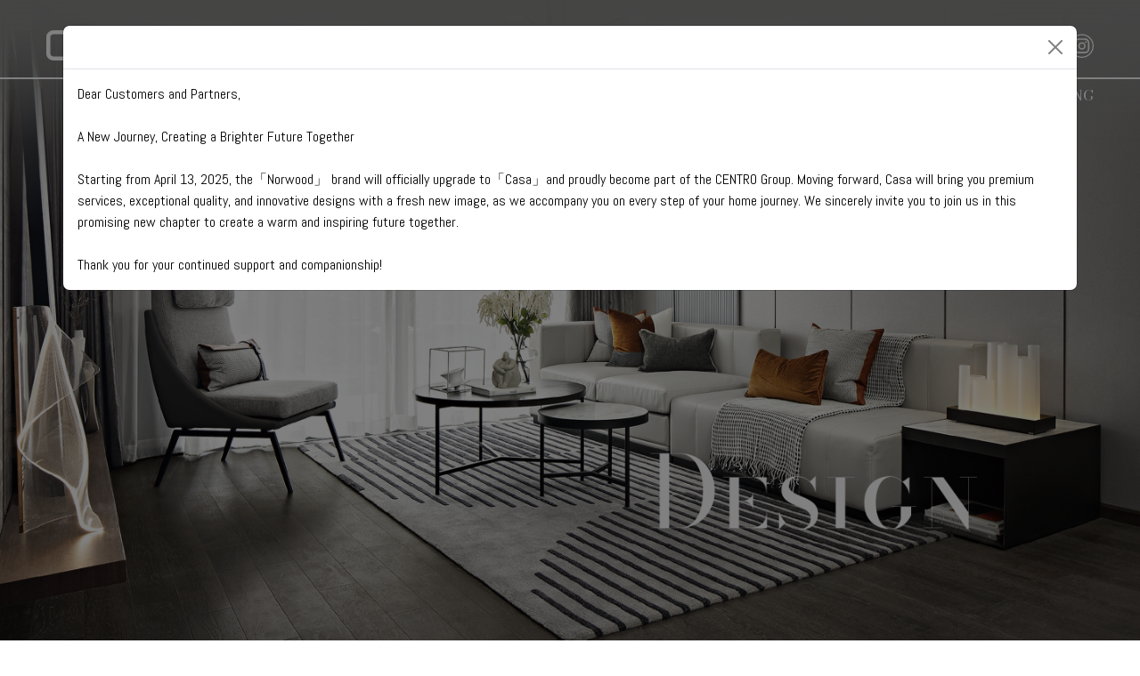

--- FILE ---
content_type: text/html; charset=UTF-8
request_url: https://casa.centro.hk/?utm_source=norwoodhome&utm_medium=redirect&utm_campaign=domain_redirect
body_size: 9192
content:
<!doctype html>
<html lang="en">
    <head>
        <meta charset="utf-8">
        <link rel="canonical" href="https://casa.centro.hk/?utm_campaign=domain_redirect&amp;utm_medium=redirect&amp;utm_source=norwoodhome" />
                        <link rel="alternate" href="https://casa.centro.hk/zh?utm_campaign=domain_redirect&amp;utm_medium=redirect&amp;utm_source=norwoodhome" hreflang="zh-Hant" />
                <link rel="alternate" href="https://casa.centro.hk/cn?utm_campaign=domain_redirect&amp;utm_medium=redirect&amp;utm_source=norwoodhome" hreflang="zh-Hans" />
                <link rel="alternate" href="https://casa.centro.hk/en?utm_campaign=domain_redirect&amp;utm_medium=redirect&amp;utm_source=norwoodhome" hreflang="en" />
                        <link rel="alternate" href="https://casa.centro.hk/?utm_campaign=domain_redirect&amp;utm_medium=redirect&amp;utm_source=norwoodhome" hreflang="x-default" />
        <link rel="apple-touch-icon" sizes="180x180" href="https://casa.centro.hk/app/apple-touch-icon.png">
        <link rel="icon" type="image/png" sizes="32x32" href="https://casa.centro.hk/app/favicon-32x32.png">
        <link rel="icon" type="image/png" sizes="16x16" href="https://casa.centro.hk/app/favicon-16x16.png">
        <link rel="manifest" href="https://casa.centro.hk/app/site.webmanifest">
        <meta name="viewport" content="width=device-width, initial-scale=1">
        <meta name="csrf-token" content="9Dnvi0d7GGCh749OyqLjH0AGQDNKQUtAQwm5YGA2">
        <base id="baseHref" href="https://casa.centro.hk">
        <meta id="localeBaseHref" href="https://casa.centro.hk/en">
        <title>Casa</title>
        <meta name="description" content="With over 25 years’ in exporting OEM/ODM furniture, Designer Furniture and Contract Furniture to more than 50 countries. We are now the largest furniture group in Hong Kong, our business includes bespoke furniture in HK, export furniture/furniture wholesale in worldwide and franchising in China.">
        <meta name="keywords" content="centrocasa global,centrocasa,centro,furniture manufacturer,furniture supplier Asia,OEM furniture,furniture manufacturer guangdong,contract furniture manufacturer,contract furniture wholesale">
        <meta property="og:site_name" content="Casa" />
        <meta property="og:title" content="Casa" />
        <meta property="og:type" content="website" />
        <meta property="og:url" content="https://casa.centro.hk" />
        <meta property="og:image" content="https://casa.centro.hk/images/share.jpg" />
        <meta property="og:locale" content="en" />
        <meta property="og:description" content="With over 25 years’ in exporting OEM/ODM furniture, Designer Furniture and Contract Furniture to more than 50 countries. We are now the largest furniture group in Hong Kong, our business includes bespoke furniture in HK, export furniture/furniture wholesale in worldwide and franchising in China." />
        <link rel="stylesheet" href="https://cdnjs.cloudflare.com/ajax/libs/font-awesome/6.0.0-beta3/css/all.min.css" integrity="sha512-Fo3rlrZj/k7ujTnHg4CGR2D7kSs0v4LLanw2qksYuRlEzO+tcaEPQogQ0KaoGN26/zrn20ImR1DfuLWnOo7aBA==" crossorigin="anonymous" referrerpolicy="no-referrer" />
                <link rel="stylesheet" href="https://unpkg.com/swiper/swiper-bundle.min.css">
                <link rel="preconnect" href="https://fonts.googleapis.com">
        <link rel="preconnect" href="https://fonts.gstatic.com" crossorigin>
        <link href="https://fonts.googleapis.com/css2?family=Abel&family=Bodoni+Moda+SC:ital,opsz,wght@0,6..96,400..900;1,6..96,400..900&family=Inter:ital,opsz,wght@0,14..32,100..900;1,14..32,100..900&family=Noto+Sans+TC:wght@100..900&display=swap" rel="stylesheet">
                <link rel="preload" as="style" href="https://casa.centro.hk/build/assets/app-Bd2uWUxV.css" /><link rel="stylesheet" href="https://casa.centro.hk/build/assets/app-Bd2uWUxV.css" />            </head>
    <body class="root index-page">
                <header class="header fixed-top" id="header">
    <div class="header-main">
        <div class="d-flex container-xxl flex-wrap align-items-center">
            <button type="button" class="btn" id="menu-trigger"><i class="fas fa-bars"></i></button>
            <a class="app-logo align-items-center d-flex" href="https://casa.centro.hk">
                <img src="https://casa.centro.hk/images/logo-2.png" with="117" height="34" />    
            </a>
            <nav class="navbar flex-grow-1" id="mobile-nav">
                <ul class="navbar-nav flex-row menu">  
                    <li class="nav-item"><a class="nav-link" href="#component-section-2">ABOUT US</a></li>
                    <li class="nav-item"><a class="nav-link" href="#swiper-gallery-section-default">GALLERY</a></li>
                    <li class="nav-item"><a class="nav-link" href="#component-section-4">MATERIALS</a></li>
                    <li class="nav-item"><a class="nav-link" href="#promotion">PROMOTION</a></li>
                    <li class="nav-item"><a class="nav-link" href="#contact-us">CONTACT US</a></li>
                </ul>
            </nav>
            <ul class="navbar-nav flex-row flex-wrap ms-auto header-social">
                <li class="col-6 col-lg-auto">
                                        <a href="https://www.facebook.com/profile.php?id=61575917493701" target="_blank"><img src="https://casa.centro.hk/images/share/facebook-icon.svg" alt="Facebook" class="Facebook" /></a>
                                    </li>
                <li class="col-6 col-lg-auto">
                                        <a href="https://www.instagram.com/casa_hongkong/" target="_blank"><img src="https://casa.centro.hk/images/share/instagram-icon.svg" alt="Instagram" class="Instagram" /></a>
                                    </li>
            </ul>
        </div>
    </div>
    <div class="header-tools">
        <div class="d-flex container-xxl">
            <ul class="navbar-nav flex-row flex-wrap ms-auto header-language">
                                <li><a " href="https://casa.centro.hk/zh?utm_campaign=domain_redirect&amp;utm_medium=redirect&amp;utm_source=norwoodhome">繁</a></li>
                                <li><a " href="https://casa.centro.hk/cn?utm_campaign=domain_redirect&amp;utm_medium=redirect&amp;utm_source=norwoodhome">簡</a></li>
                                <li><a  active" href="https://casa.centro.hk/en?utm_campaign=domain_redirect&amp;utm_medium=redirect&amp;utm_source=norwoodhome">ENG</a></li>
                            </ul>
        </div>
    </div>
</header>        <div id="content">
            <h1 class="d-none">Casa</h1>
<section class="component-section banner-section">
    <div class="swiper-container swiper" id="banner-section-1">
        <div class="swiper-wrapper">
                        <div class="swiper-slide">
                <a href="javascript:void(0);" class="item">
                    <picture>
                        <source srcset="https://casa.centro.hk/uploads/design_component/BBCc48K9FMel0N4YglaLGpdHXZLWXKe1jtoRy1Zn.png" media="(min-width: 992px)" />
                        <source srcset="https://casa.centro.hk/uploads/design_component/BBCc48K9FMel0N4YglaLGpdHXZLWXKe1jtoRy1Zn.png" media="(max-width: 768px)" />
                        <source srcset="https://casa.centro.hk/uploads/design_component/BBCc48K9FMel0N4YglaLGpdHXZLWXKe1jtoRy1Zn.png" media="(max-width: 991px)" />
                        <img class="lazyload img-fluid mx-auto" alt="" />
                    </picture>
                </a>
            </div>
                    </div>
        <div class="swiper-pagination"></div>
    </div>
</section>

<section class="component-section content-image-section style-1" id="component-section-2">
        <h2 class="section-title">About Us</h2>
        <div class="section-body" style="background-image: url('https://casa.centro.hk/uploads/design_component/a7bnmhyrlFr0MjZCxF9fooP0luZQAd5a5OCD2H5U.png');">
        <div class="content editor align-self-center">
            <p>CASA 將潮流設計融入生活每刻，致力於實現您夢想空間！自2008年創立，我們以優質選材，匠心雕琢每件家具，迎合香港居住環境精心設計，通過創新視角緊貼潮流脈搏。</p>
<p>&nbsp;</p>
<p>我們廠房配備了現代化生產設備，嶄新科技及系統監控管理，確保最佳產品質素。我們選用符合國際安全標準的E0級極低甲醛板芯，來自可持續森林驗證計劃，甄選全球頂級配件，滿足您的個性化需求，實現環保與品質的雙重保障。<br><br>CASA不僅是家具，更重新定義你的生活空間，彰顯您的個人風格。</p>
            <div class="clearfix"></div>
        </div>
    </div>
</section><section class="component-section swiper-gallery-section style-1" id="swiper-gallery-section-default">
    <h2 class="section-title">
        Gallery
    </h2>
    <div class="section-body">
        <div class="swiper-container swiper">
            <div class="swiper-wrapper">
                                <div class="swiper-slide">
                    <a href="javascript:void(0)">
                        <img src="https://casa.centro.hk/uploads/design_component/LlOWyeHgMBw0hkCaxqZ6C9zomSszsh0MyxtDqJAv.png" class="img-fluid d-block m-auto" width="307" height="462" alt="" description="" />                        <h4></h4>
                    </a>
                </div>
                                <div class="swiper-slide">
                    <a href="javascript:void(0)">
                        <img src="https://casa.centro.hk/uploads/design_component/DT3oqkPZxtxbDgrZhNZXQ3g7wA8u5ReT8k3iU4wD.png" class="img-fluid d-block m-auto" width="307" height="462" alt="" description="" />                        <h4></h4>
                    </a>
                </div>
                                <div class="swiper-slide">
                    <a href="javascript:void(0)">
                        <img src="https://casa.centro.hk/uploads/design_component/q0yUCXwGGiIeodzC2mWg2CaaxV5TY9mo1K08uywC.png" class="img-fluid d-block m-auto" width="307" height="462" alt="" description="" />                        <h4></h4>
                    </a>
                </div>
                                <div class="swiper-slide">
                    <a href="javascript:void(0)">
                        <img src="https://casa.centro.hk/uploads/design_component/ypJbc3YswWDCSPzR0hHHOC7Ae3HjphvLClzD8PeN.png" class="img-fluid d-block m-auto" width="307" height="462" alt="" description="" />                        <h4></h4>
                    </a>
                </div>
                                <div class="swiper-slide">
                    <a href="javascript:void(0)">
                        <img src="https://casa.centro.hk/uploads/design_component/ACSAw4YlzEQGPLEwXTlwN9FtEyRCDFmByK3sv3QE.png" class="img-fluid d-block m-auto" width="307" height="462" alt="" description="" />                        <h4></h4>
                    </a>
                </div>
                                <div class="swiper-slide">
                    <a href="javascript:void(0)">
                        <img src="https://casa.centro.hk/uploads/design_component/Fplu8fnpxGqGGqjd4Gq8REJPBzADiqvPQlPAYq2r.png" class="img-fluid d-block m-auto" width="307" height="462" alt="" description="" />                        <h4></h4>
                    </a>
                </div>
                                <div class="swiper-slide">
                    <a href="javascript:void(0)">
                        <img src="https://casa.centro.hk/uploads/design_component/iy5LnMf3xEHD9WXQcECZERruoTmLCrrGj8eOy3Sh.png" class="img-fluid d-block m-auto" width="307" height="462" alt="" description="" />                        <h4></h4>
                    </a>
                </div>
                                <div class="swiper-slide">
                    <a href="javascript:void(0)">
                        <img src="https://casa.centro.hk/uploads/design_component/Xk8QmNhkdYWO2n7iVFRESiTohrC80fvl8zVYY0X5.png" class="img-fluid d-block m-auto" width="307" height="462" alt="" description="" />                        <h4></h4>
                    </a>
                </div>
                            </div>
            <div class="swiper-scrollbar"></div>
        </div>
    </div>
</section>

<section class="component-section content-image-section style-2" style="background-image: url('https://casa.centro.hk/uploads/design_component/ppbHhvemQduzJVUZQXMUvudF6PyTgKX1sNlGZFS7.png');" id="component-section-4">
    <div class="container-xxl">
                <h2 class="section-title">Materials</h2>
                <div class="section-body">
            <div class="content editor align-self-center">
                <p>CASA備受矚目的高級水晶漆，擁有超高亮澤的表<br>面和平滑質感，兼具耐磨損、阻燃、耐熱等特性。<br>生產過程經過多層防UV底漆噴塗及高溫烘焗處理，<br>確保傢俬表面光亮如鏡，防變色且易於清潔。此外，<br>特殊防鏽鋁材元素通過多道電鍍工藝，確保抗氧化<br>與耐腐蝕性能，歷久彌新。我們還提供多款木皮和<br>大理石飾面、配色系統和優質配件，讓你自由組合<br>專屬空間美學，打造您理想中的家居空間。</p>
                <div class="clearfix"></div>
            </div>
        </div>
    </div>
</section><section class="component-section image-section" id="component-section-5">
            <a href="https://centro.hk/enofusion" target="_blank" rel="noopener noreferrer">
            <img src="https://casa.centro.hk/uploads/design_component/NHRlSHnAn6o1NFNpccG4U7YSYkLmzB6FTsZ4cKGk.jpg" class="img-fluid d-block m-auto" alt="" description="" />        </a>
        </a>
</section><section class="section-promotion" id="promotion">
    <div class="container-xxl">
        <div class="row">
            <div class="col-md-6 col-12 col-image">
                <img src="https://casa.centro.hk/uploads/promotion/DLJx6d63qEz39S6LTwBwpiBMTI7XnNWd2iSMcv0G.jpg" class="" alt="" description="" />
            </div>
            <div class="col-md-6 col-12 d-flex flex-column justify-content-center">
                <h3 class="section-title">Promotion</h3>
                <div class="section-body">
                    <div class="image">
                        <img src="https://casa.centro.hk/uploads/promotion/DLJx6d63qEz39S6LTwBwpiBMTI7XnNWd2iSMcv0G.jpg" class="" alt="" description="" />
                    </div>
                    <div class="content editor">
                        <p><span style="font-size: 12pt; color: rgb(0, 0, 0);"><span style="font-family: 新細明體, serif; background: white;">客戶於</span><span lang="EN-US" style="font-family: 新細明體, serif;">2025</span><span style="font-family: 新細明體, serif;">年<span lang="EN-US">12</span>月<span lang="EN-US">1</span>日起至<span lang="EN-US">2026</span>年<span lang="EN-US">2</span>月<span lang="EN-US">28</span>日</span><span style="font-family: 新細明體, serif; background: white;">預付訂造傢俬定金<span lang="EN-US">*</span></span><span style="mso-bidi-font-size: 12.0pt; font-family: '新細明體',serif;">並於指定期間購買<span lang="EN-US">EnoFusion</span>系列傢俬達指定金額<span lang="EN-US">*</span>即可享額外<span lang="EN-US">93</span>折優惠。</span></span></p>
<p><span style="font-family: 新細明體, serif; color: rgb(0, 0, 0); background: white; font-size: 12pt;">詳情請向店員查詢</span></p>
<p><span lang="EN-US" style="font-family: 新細明體, serif; color: rgb(0, 0, 0); background: white; font-size: 12pt;">&nbsp;</span></p>
<p><span style="font-size: 12pt; color: rgb(0, 0, 0);"><span lang="EN-US" style="font-family: 新細明體, serif; background: white;">*</span><span style="font-family: 新細明體, serif; background: white;">優惠受條款及細則約束</span></span></p>
<p class="MsoNormal" style="margin-left: 14.2pt; text-indent: -14.2pt; mso-list: l0 level1 lfo1; mso-hyphenate: none;"><span style="color: rgb(0, 0, 0);"><!-- [if !supportLists]--><span lang="EN-US" style="font-size: 10.0pt; font-family: '新細明體',serif; mso-bidi-font-family: 新細明體;"><span style="mso-list: Ignore;">1.<span style="font: 7.0pt 'Times New Roman';">&nbsp;&nbsp;&nbsp;&nbsp; </span></span></span><!--[endif]--><span style="font-size: 10.0pt; font-family: '新細明體',serif; mso-bidi-font-family: Arial; mso-font-kerning: 0pt;">此優惠只適用於</span><span style="font-size: 10.0pt; font-family: '新細明體',serif; mso-bidi-font-family: Arial;">由<span lang="EN-US">2025</span>年<span lang="EN-US">12</span>月<span lang="EN-US">1</span>日起至<span lang="EN-US">2026</span>年<span lang="EN-US">2</span>月<span lang="EN-US">28</span>日內預付</span><span style="font-size: 10pt; font-family: 新細明體, serif; background: white;">港幣</span><span lang="EN-US" style="font-size: 10pt; font-family: 新細明體, serif; background: white;">$5,000</span><span style="font-size: 10pt; font-family: 新細明體, serif; background: white;">訂造傢俬定金</span><span style="font-size: 10.0pt; font-family: '新細明體',serif; mso-bidi-font-family: Arial; mso-font-kerning: 0pt;">。</span><span style="font-size: 10pt; font-family: 新細明體, serif; background: white;">此</span><span style="font-size: 10.0pt; font-family: '新細明體',serif; mso-bidi-font-family: Arial;">預付<span style="background: white;">定金只適用於扣減</span><span lang="EN-US">Casa / Oggetti</span><span style="background: white;">傢俬銷售合約金額</span></span><span style="font-size: 10pt; font-family: 新細明體, serif; background: white;">。</span></span></p>
<p class="MsoNormal" style="margin-left: 14.2pt; text-indent: -14.2pt; mso-list: l0 level1 lfo1; mso-hyphenate: none;"><span style="color: rgb(0, 0, 0);"><!-- [if !supportLists]--><span lang="EN-US" style="font-size: 10.0pt; font-family: '新細明體',serif; mso-bidi-font-family: 新細明體;"><span style="mso-list: Ignore;">2.<span style="font: 7.0pt 'Times New Roman';">&nbsp;&nbsp;&nbsp;&nbsp; </span></span></span><!--[endif]--><span style="font-size: 10pt; font-family: 新細明體, serif; background: white;">此</span><span style="font-size: 10.0pt; font-family: '新細明體',serif; mso-bidi-font-family: Arial;">預付</span><span style="font-size: 10pt; font-family: 新細明體, serif; background: white;">定金</span><u><span style="font-size: 10pt; font-family: 新細明體, serif; background: white;">不適用</span></u><span style="font-size: 10pt; font-family: 新細明體, serif; background: white;">於</span><span style="font-size: 10.0pt; font-family: '新細明體',serif; mso-bidi-font-family: Arial;">定製櫥櫃、梳化、</span><span style="font-size: 10pt; font-family: 新細明體, serif; background: white;">床上用品</span><span style="font-size: 10.0pt; font-family: '新細明體',serif; mso-bidi-font-family: Arial;">、<span style="background: white;">五金配件、電器、減價產品、套餐、陳列品、任何送貨費及抬樓費</span>。</span></span></p>
<p class="MsoNormal" style="margin-left: 14.2pt; text-indent: -14.2pt; mso-list: l0 level1 lfo1; mso-hyphenate: none;"><span style="color: rgb(0, 0, 0);"><!-- [if !supportLists]--><span lang="EN-US" style="font-size: 10.0pt; font-family: '新細明體',serif; mso-bidi-font-family: 新細明體;"><span style="mso-list: Ignore;">3.<span style="font: 7.0pt 'Times New Roman';">&nbsp;&nbsp;&nbsp;&nbsp; </span></span></span><!--[endif]--><span style="font-size: 10pt; font-family: 新細明體, serif; background: white;">此</span><span style="font-size: 10.0pt; font-family: '新細明體',serif; mso-bidi-font-family: Arial;">預付</span><span style="font-size: 10pt; font-family: 新細明體, serif; background: white;">定金不可退款或轉讓、餘額不設找續或保留餘額待用。</span></span></p>
<p class="MsoNormal" style="margin-left: 14.2pt; text-indent: -14.2pt; mso-list: l0 level1 lfo1; mso-hyphenate: none;"><span style="color: rgb(0, 0, 0);"><!-- [if !supportLists]--><span lang="EN-US" style="font-size: 10.0pt; font-family: '新細明體',serif; mso-bidi-font-family: 新細明體;"><span style="mso-list: Ignore;">4.<span style="font: 7.0pt 'Times New Roman';">&nbsp;&nbsp;&nbsp;&nbsp; </span></span></span><!--[endif]--><span style="font-size: 10pt; font-family: 新細明體, serif; background: white;">此</span><span style="font-size: 10.0pt; font-family: '新細明體',serif; mso-bidi-font-family: Arial;">折扣優惠<span style="background: white;">只適用於</span>定製</span><span lang="EN-US" style="font-size: 10pt; font-family: 新細明體, serif; background: white;">EnoFusion</span><span style="font-size: 10pt; font-family: 新細明體, serif; background: white;">系列之</span><span style="font-size: 10.0pt; font-family: '新細明體',serif; mso-bidi-font-family: Arial;">傢俬折實後淨額滿港幣<span lang="EN-US">$30,000</span>或以上。</span></span></p>
<p class="MsoNormal" style="margin-left: 14.2pt; text-indent: -14.2pt; mso-list: l0 level1 lfo1; mso-hyphenate: none;"><span style="color: rgb(0, 0, 0);"><!-- [if !supportLists]--><span lang="EN-US" style="font-size: 10.0pt; font-family: '新細明體',serif; mso-bidi-font-family: 新細明體;"><span style="mso-list: Ignore;">5.<span style="font: 7.0pt 'Times New Roman';">&nbsp;&nbsp;&nbsp;&nbsp; </span></span></span><!--[endif]--><span style="font-size: 10pt; font-family: 新細明體, serif; background: white;">此</span><span style="font-size: 10.0pt; font-family: '新細明體',serif; mso-bidi-font-family: Arial;">折扣優惠<u><span style="background: white;">不適用</span></u><span style="background: white;">於</span>定製櫥櫃、梳化、床褥、<span style="background: white;">五金配件、電器、減價產品、套餐、陳列品、任何送貨費及抬樓費</span>。</span></span></p>
<p class="MsoNormal" style="margin-left: 14.2pt; text-indent: -14.2pt; mso-list: l0 level1 lfo1; mso-hyphenate: none;"><span style="color: rgb(0, 0, 0);"><!-- [if !supportLists]--><span lang="EN-US" style="font-size: 10.0pt; font-family: '新細明體',serif; mso-bidi-font-family: 新細明體; mso-bidi-font-weight: bold;"><span style="mso-list: Ignore;">6.<span style="font: 7.0pt 'Times New Roman';">&nbsp;&nbsp;&nbsp;&nbsp; </span></span></span><!--[endif]--><span style="font-size: 10pt; font-family: 新細明體, serif; background: white;">此</span><span style="font-size: 10.0pt; font-family: '新細明體',serif; mso-bidi-font-family: Arial;">折扣優惠必須<span style="background: white;">於</span>預付<span style="background: white;">定金開單日期計<u>兩個月內</u></span></span><span style="font-size: 10.0pt; font-family: '新細明體',serif; mso-bidi-font-family: Arial; mso-font-kerning: 0pt;">首次約見設計師時</span><span style="font-size: 10.0pt; font-family: '新細明體',serif; mso-bidi-font-family: Arial;">簽定傢俬合約及支付<span lang="EN-US">50%</span>或以上訂金方可享用。</span></span></p>
<p class="MsoNormal" style="margin-left: 14.2pt; text-indent: -14.2pt; mso-list: l0 level1 lfo1; mso-hyphenate: none;"><span style="color: rgb(0, 0, 0);"><!-- [if !supportLists]--><span lang="EN-US" style="font-size: 10.0pt; font-family: '新細明體',serif; mso-bidi-font-family: 新細明體;"><span style="mso-list: Ignore;">7.<span style="font: 7.0pt 'Times New Roman';">&nbsp;&nbsp;&nbsp;&nbsp; </span></span></span><!--[endif]--><span style="font-size: 10pt; font-family: 新細明體, serif; background: white;">此</span><span style="font-size: 10.0pt; font-family: '新細明體',serif; mso-bidi-font-family: Arial;">折扣優惠</span><span style="font-size: 10.0pt; font-family: '新細明體',serif; mso-bidi-font-family: Arial; mso-font-kerning: 0pt;">不可與其他優惠同時使用 <span lang="EN-US">(</span>包括<span lang="EN-US">SI $500</span>優惠券<span lang="EN-US">)</span>。</span></span></p>
<p class="MsoNormal" style="margin-left: 14.2pt; text-indent: -14.2pt; mso-list: l0 level1 lfo1; mso-hyphenate: none;"><span style="color: rgb(0, 0, 0);"><!-- [if !supportLists]--><span lang="EN-US" style="font-size: 10.0pt; font-family: '新細明體',serif; mso-bidi-font-family: 新細明體;"><span style="mso-list: Ignore;">8.<span style="font: 7.0pt 'Times New Roman';">&nbsp;&nbsp;&nbsp;&nbsp; </span></span></span><!--[endif]--><span style="font-size: 10pt; font-family: 新細明體, serif; background: white;">總金額以最終送貨合約淨額為準，此</span><span style="font-size: 10.0pt; font-family: '新細明體',serif; mso-bidi-font-family: Arial;">折扣<span style="background: white;">優惠不</span><span style="background: white;">適用於<span style="mso-bidi-font-weight: bold;">最終送貨合約淨額不足</span></span></span><span lang="ZH-HK" style="font-size: 10.0pt; font-family: '新細明體',serif; mso-bidi-font-family: Arial; mso-fareast-language: ZH-HK;">港幣</span><span lang="EN-US" style="font-size: 10pt; font-family: 新細明體, serif; background: white;">$30,000</span><span lang="ZH-HK" style="font-size: 10pt; font-family: 新細明體, serif; background: white;">者</span><span lang="ZH-HK" style="font-size: 10.0pt; font-family: '新細明體',serif; mso-bidi-font-family: Arial; mso-fareast-language: ZH-HK;">。</span><span lang="EN-US" style="font-size: 10pt; font-family: 新細明體, serif; background: white;"> (</span><span style="font-size: 10.0pt; font-family: '新細明體',serif; mso-bidi-font-family: Arial;">櫥櫃、梳化、床上用品、<span style="background: white;">五金配件、減價產品、陳列品、套餐、電器、徧遠地方送貨費及抬樓費等並不計算在內<span lang="EN-US">)</span></span></span></span></p>
<p class="MsoNormal" style="margin-left: 14.2pt; text-indent: -14.2pt; mso-list: l0 level1 lfo1; mso-hyphenate: none;"><span style="color: rgb(0, 0, 0);"><!-- [if !supportLists]--><span lang="EN-US" style="font-size: 10.0pt; font-family: '新細明體',serif; mso-bidi-font-family: 新細明體;"><span style="mso-list: Ignore;">9.<span style="font: 7.0pt 'Times New Roman';">&nbsp;&nbsp;&nbsp;&nbsp; </span></span></span><!--[endif]--><span style="font-size: 10pt; font-family: 新細明體, serif; background: white;">此折扣</span><span style="font-size: 10pt; font-family: 新細明體, serif; background: white;">優惠不得兌換現金、轉讓</span><span style="font-size: 10.0pt; font-family: '新細明體',serif; mso-bidi-font-family: Arial;">或退款<span style="background: white;">、</span>餘額不設找續或保留餘額待用。</span></span></p>
<p class="MsoNormal" style="margin-left: 14.2pt; text-indent: -14.2pt; mso-list: l0 level1 lfo1; mso-hyphenate: none;"><span style="color: rgb(0, 0, 0);"><!-- [if !supportLists]--><span lang="EN-US" style="font-size: 10.0pt; font-family: '新細明體',serif; mso-bidi-font-family: 新細明體;"><span style="mso-list: Ignore;">10.<span style="font: 7.0pt 'Times New Roman';">&nbsp; </span></span></span><!--[endif]--><span style="font-size: 10.0pt; font-family: '新細明體',serif; mso-bidi-font-family: Arial; mso-font-kerning: 0pt;">此</span><span style="font-size: 10.0pt; font-family: '新細明體',serif; mso-bidi-font-family: Arial;">優惠</span><span style="font-size: 10.0pt; font-family: '新細明體',serif; mso-bidi-font-family: Arial; mso-font-kerning: 0pt;">只適用於</span><span lang="EN-US" style="font-size: 10pt; font-family: 新細明體, serif; background: white;">Casa/ Oggetti</span><span style="font-size: 10pt; font-family: 新細明體, serif; background: white;">門市。</span></span></p>
<p class="MsoNormal" style="margin-left: 14.2pt; text-indent: -14.2pt; mso-list: l0 level1 lfo1; mso-hyphenate: none;"><span style="color: rgb(0, 0, 0);"><!-- [if !supportLists]--><span lang="EN-US" style="font-size: 10.0pt; font-family: '新細明體',serif; mso-bidi-font-family: 新細明體;"><span style="mso-list: Ignore;">11.<span style="font: 7.0pt 'Times New Roman';">&nbsp; </span></span></span><!--[endif]--><span lang="EN-US" style="font-size: 10.0pt; font-family: '新細明體',serif; mso-bidi-font-family: Arial;">Casa / Oggetti</span><span style="font-size: 9.5pt; font-family: '新細明體',serif; mso-fareast-theme-font: minor-fareast; mso-bidi-font-family: Arial; mso-font-kerning: 0pt;">保留權利隨時修改、暫停或取消此優惠及本條款及細則而毋須事先通知。</span></span></p>
<p class="MsoNormal" style="margin-left: 14.2pt; text-indent: -14.2pt; mso-list: l0 level1 lfo1; mso-hyphenate: none;"><span style="color: rgb(0, 0, 0);"><!-- [if !supportLists]--><span lang="EN-US" style="font-size: 10.0pt; font-family: '新細明體',serif; mso-bidi-font-family: 新細明體; mso-bidi-font-weight: bold;"><span style="mso-list: Ignore;">12.<span style="font: 7.0pt 'Times New Roman';">&nbsp; </span></span></span><!--[endif]--><span style="font-size: 10pt; font-family: 新細明體, serif; background: white;">如有任何更改或爭議，</span><span lang="EN-US" style="font-size: 10.0pt; font-family: '新細明體',serif; mso-bidi-font-family: Arial;">Casa / Oggetti</span><span style="font-size: 10pt; font-family: 新細明體, serif; background: white;">保留最終決定權</span><span style="font-size: 10.0pt; font-family: '新細明體',serif; mso-bidi-font-family: Arial;">。</span></span></p>
                        <div class="clearfix"></div>
                    </div>
                    <div class="text-end">
                        <a class="btn btn-more" data-bs-toggle="modal" data-bs-target="#promotionModal">More<i class="fa-solid fa-plus"></i></a>
                    </div>
                </div>
            </div>
        </div>
    </div>
</section>
<section class="section-contact" id="contact-us">
    <div class="container-xxl">
        <h3 class="section-title">Contact Us</h3>
        <div class="section-body">
            <form class="needs-validation form-default" action="https://casa.centro.hk/contact" method="POST" id="contact-form">
                <input type="hidden" name="_token" value="9Dnvi0d7GGCh749OyqLjH0AGQDNKQUtAQwm5YGA2" autocomplete="off">                <div class="row">
                    <div class="col-md-6 g-3 row mt-0">
                        <div class="form-group col-12 col-md-12 col-sm-12">
                            <label class="col-form-label sr-only" for="inputName">Name</label>
                            <input type="text" name="name" class="form-control " id="inputName" required data-rule-maxlength="100" maxlength="100" placeholder="Name*" value="">
                                                    </div>
                        <div class="form-group col-12 col-md-12 col-sm-12">
                            <label class="col-form-label sr-only" for="inputEmail">Email</label>
                            <input type="email" name="email" class="form-control " id="inputEmail" required data-rule-email="true" data-rule-maxlength="100" maxlength="100" placeholder="Email*" value="">
                                                    </div>
                        <div class="form-group col-12 col-md-12 col-sm-12">
                            <label class="col-form-label sr-only" for="inputTelephone">Telephone</label>
                            <input type="text" name="telephone" class="form-control " id="inputTelephone" required rule-minlength="8" data-rule-maxlength="15" maxlength="15" placeholder="Telephone*" value="">
                                                    </div>
                    </div>
                    <div class="col-md-6 g-3 row mt-0">
                        <div class="form-group col-12 col-md-12">
                            <label class="col-form-label sr-only" for="inputMessage">Message</label>
                            <textarea name="message" class="form-control " id="inputMessage" rows="5" required placeholder="Message*" value=""></textarea>
                                                    </div>
                    </div>
                    <div class="form-group col-12 col-md-12">
                        <div id="inputCaptcha" class="cf-turnstile"></div>
                                            </div>
                    <div class="form-group col-12 col-md-12">
                        <div id="inputCaptcha" class="cf-turnstile"></div>
                                            </div>
                </div>
                <div class="text-center mt-2">
                    <button type="submit" class="btn btn-submit btn-default">Submit</button>
                </div>
            </form>
        </div>
    </div>
</section>
<section class="section-showroom" id="showroom">
    <div class="container-xxl">
        <h3 class="section-title text-center">Showroom</h3>
        <div class="section-body">
                        <div class="showroom">
                <div class="row">
                    <div class="col-md-6 col-12">
                        <img src="https://casa.centro.hk/uploads/showroom/QHkMbKU4tTWp19nr161D8MjZQs51T2MIfPgixYD0.jpg" class="" alt="" description="" />
                    </div>
                    <div class="col-md-6 col-12 d-flex flex-column justify-content-center">
                        <ul>
                            <li>Casa Kowloon Bay Showroom</li>
                            <li>Shop 2, Level 7 MegaBox, Enterprise Square Five, 38 Wang Chiu Road, Kowloon Bay, Kowloon</li>
                            <li>Tel: <a href="tel:85226351966">852 2635 1966</a></li>
                            <li>Opening Hours: Monday to Friday: 11:00am - 8:00 pm<br />
Saturday and Sunday (and statutory public holidays): 11:00am - 8:30 pm</li>
                        </ul>
                    </div>
                </div>
            </div>
                        <div class="showroom">
                <div class="row">
                    <div class="col-md-6 col-12">
                        <img src="https://casa.centro.hk/uploads/showroom/hoRPfBWVnlp1m87yBk0TXLHdUNonnUKP9DGNCIeQ.jpg" class="" alt="" description="" />
                    </div>
                    <div class="col-md-6 col-12 d-flex flex-column justify-content-center">
                        <ul>
                            <li>Shatin Homesquare  Casa Showroom</li>
                            <li>Shop 229-230, Level 2, HomeSquare, 138 Shatin Rural Committee Road, Shatin, HongKong</li>
                            <li>Tel: <a href="tel:85223980938">852 2398 0938</a></li>
                            <li>Opening Hours: Monday to Friday: 11:00am - 8:00 pm<br />
Saturday and Sunday (and statutory public holidays): 11:00am - 8:30 pm</li>
                        </ul>
                    </div>
                </div>
            </div>
                        <div class="showroom">
                <div class="row">
                    <div class="col-md-6 col-12">
                        <img src="https://casa.centro.hk/uploads/showroom/YXjXl8VdxDHNURty3dIACw4nrmHTlinMu6jWmtKN.jpg" class="" alt="" description="" />
                    </div>
                    <div class="col-md-6 col-12 d-flex flex-column justify-content-center">
                        <ul>
                            <li>Oggetti Homesquare Showroom</li>
                            <li>Shop 227, Level 2, HomeSquare, 138 Shatin Rural Committee Road, Shatin, HongKong</li>
                            <li>Tel: <a href="tel:85231040196">852 3104 0196</a></li>
                            <li>Opening Hours: Monday to Friday: 11:00am - 8:00 pm<br />
Saturday and Sunday (and statutory public holidays): 11:00am - 8:30 pm</li>
                        </ul>
                    </div>
                </div>
            </div>
                    </div>
    </div>
</section>
<div class="modal fade" id="promotionModal" tabindex="-1" aria-labelledby="promotionModalLabel" aria-hidden="true">
    <div class="modal-dialog modal-xl modal-dialog-scrollable">
        <div class="modal-content">
            <div class="modal-header">
                <h1 class="modal-title fs-5" id="promotionModalLabel">Upgrade with Assurance, Discounts Along the Way</h1>
                <button type="button" class="btn-close" data-bs-dismiss="modal" aria-label="Close"></button>
            </div>
            <div class="modal-body editor">
                <p><span style="font-size: 12pt; color: rgb(0, 0, 0);"><span style="font-family: 新細明體, serif; background: white;">客戶於</span><span lang="EN-US" style="font-family: 新細明體, serif;">2025</span><span style="font-family: 新細明體, serif;">年<span lang="EN-US">12</span>月<span lang="EN-US">1</span>日起至<span lang="EN-US">2026</span>年<span lang="EN-US">2</span>月<span lang="EN-US">28</span>日</span><span style="font-family: 新細明體, serif; background: white;">預付訂造傢俬定金<span lang="EN-US">*</span></span><span style="mso-bidi-font-size: 12.0pt; font-family: '新細明體',serif;">並於指定期間購買<span lang="EN-US">EnoFusion</span>系列傢俬達指定金額<span lang="EN-US">*</span>即可享額外<span lang="EN-US">93</span>折優惠。</span></span></p>
<p><span style="font-family: 新細明體, serif; color: rgb(0, 0, 0); background: white; font-size: 12pt;">詳情請向店員查詢</span></p>
<p><span lang="EN-US" style="font-family: 新細明體, serif; color: rgb(0, 0, 0); background: white; font-size: 12pt;">&nbsp;</span></p>
<p><span style="font-size: 12pt; color: rgb(0, 0, 0);"><span lang="EN-US" style="font-family: 新細明體, serif; background: white;">*</span><span style="font-family: 新細明體, serif; background: white;">優惠受條款及細則約束</span></span></p>
<p class="MsoNormal" style="margin-left: 14.2pt; text-indent: -14.2pt; mso-list: l0 level1 lfo1; mso-hyphenate: none;"><span style="color: rgb(0, 0, 0);"><!-- [if !supportLists]--><span lang="EN-US" style="font-size: 10.0pt; font-family: '新細明體',serif; mso-bidi-font-family: 新細明體;"><span style="mso-list: Ignore;">1.<span style="font: 7.0pt 'Times New Roman';">&nbsp;&nbsp;&nbsp;&nbsp; </span></span></span><!--[endif]--><span style="font-size: 10.0pt; font-family: '新細明體',serif; mso-bidi-font-family: Arial; mso-font-kerning: 0pt;">此優惠只適用於</span><span style="font-size: 10.0pt; font-family: '新細明體',serif; mso-bidi-font-family: Arial;">由<span lang="EN-US">2025</span>年<span lang="EN-US">12</span>月<span lang="EN-US">1</span>日起至<span lang="EN-US">2026</span>年<span lang="EN-US">2</span>月<span lang="EN-US">28</span>日內預付</span><span style="font-size: 10pt; font-family: 新細明體, serif; background: white;">港幣</span><span lang="EN-US" style="font-size: 10pt; font-family: 新細明體, serif; background: white;">$5,000</span><span style="font-size: 10pt; font-family: 新細明體, serif; background: white;">訂造傢俬定金</span><span style="font-size: 10.0pt; font-family: '新細明體',serif; mso-bidi-font-family: Arial; mso-font-kerning: 0pt;">。</span><span style="font-size: 10pt; font-family: 新細明體, serif; background: white;">此</span><span style="font-size: 10.0pt; font-family: '新細明體',serif; mso-bidi-font-family: Arial;">預付<span style="background: white;">定金只適用於扣減</span><span lang="EN-US">Casa / Oggetti</span><span style="background: white;">傢俬銷售合約金額</span></span><span style="font-size: 10pt; font-family: 新細明體, serif; background: white;">。</span></span></p>
<p class="MsoNormal" style="margin-left: 14.2pt; text-indent: -14.2pt; mso-list: l0 level1 lfo1; mso-hyphenate: none;"><span style="color: rgb(0, 0, 0);"><!-- [if !supportLists]--><span lang="EN-US" style="font-size: 10.0pt; font-family: '新細明體',serif; mso-bidi-font-family: 新細明體;"><span style="mso-list: Ignore;">2.<span style="font: 7.0pt 'Times New Roman';">&nbsp;&nbsp;&nbsp;&nbsp; </span></span></span><!--[endif]--><span style="font-size: 10pt; font-family: 新細明體, serif; background: white;">此</span><span style="font-size: 10.0pt; font-family: '新細明體',serif; mso-bidi-font-family: Arial;">預付</span><span style="font-size: 10pt; font-family: 新細明體, serif; background: white;">定金</span><u><span style="font-size: 10pt; font-family: 新細明體, serif; background: white;">不適用</span></u><span style="font-size: 10pt; font-family: 新細明體, serif; background: white;">於</span><span style="font-size: 10.0pt; font-family: '新細明體',serif; mso-bidi-font-family: Arial;">定製櫥櫃、梳化、</span><span style="font-size: 10pt; font-family: 新細明體, serif; background: white;">床上用品</span><span style="font-size: 10.0pt; font-family: '新細明體',serif; mso-bidi-font-family: Arial;">、<span style="background: white;">五金配件、電器、減價產品、套餐、陳列品、任何送貨費及抬樓費</span>。</span></span></p>
<p class="MsoNormal" style="margin-left: 14.2pt; text-indent: -14.2pt; mso-list: l0 level1 lfo1; mso-hyphenate: none;"><span style="color: rgb(0, 0, 0);"><!-- [if !supportLists]--><span lang="EN-US" style="font-size: 10.0pt; font-family: '新細明體',serif; mso-bidi-font-family: 新細明體;"><span style="mso-list: Ignore;">3.<span style="font: 7.0pt 'Times New Roman';">&nbsp;&nbsp;&nbsp;&nbsp; </span></span></span><!--[endif]--><span style="font-size: 10pt; font-family: 新細明體, serif; background: white;">此</span><span style="font-size: 10.0pt; font-family: '新細明體',serif; mso-bidi-font-family: Arial;">預付</span><span style="font-size: 10pt; font-family: 新細明體, serif; background: white;">定金不可退款或轉讓、餘額不設找續或保留餘額待用。</span></span></p>
<p class="MsoNormal" style="margin-left: 14.2pt; text-indent: -14.2pt; mso-list: l0 level1 lfo1; mso-hyphenate: none;"><span style="color: rgb(0, 0, 0);"><!-- [if !supportLists]--><span lang="EN-US" style="font-size: 10.0pt; font-family: '新細明體',serif; mso-bidi-font-family: 新細明體;"><span style="mso-list: Ignore;">4.<span style="font: 7.0pt 'Times New Roman';">&nbsp;&nbsp;&nbsp;&nbsp; </span></span></span><!--[endif]--><span style="font-size: 10pt; font-family: 新細明體, serif; background: white;">此</span><span style="font-size: 10.0pt; font-family: '新細明體',serif; mso-bidi-font-family: Arial;">折扣優惠<span style="background: white;">只適用於</span>定製</span><span lang="EN-US" style="font-size: 10pt; font-family: 新細明體, serif; background: white;">EnoFusion</span><span style="font-size: 10pt; font-family: 新細明體, serif; background: white;">系列之</span><span style="font-size: 10.0pt; font-family: '新細明體',serif; mso-bidi-font-family: Arial;">傢俬折實後淨額滿港幣<span lang="EN-US">$30,000</span>或以上。</span></span></p>
<p class="MsoNormal" style="margin-left: 14.2pt; text-indent: -14.2pt; mso-list: l0 level1 lfo1; mso-hyphenate: none;"><span style="color: rgb(0, 0, 0);"><!-- [if !supportLists]--><span lang="EN-US" style="font-size: 10.0pt; font-family: '新細明體',serif; mso-bidi-font-family: 新細明體;"><span style="mso-list: Ignore;">5.<span style="font: 7.0pt 'Times New Roman';">&nbsp;&nbsp;&nbsp;&nbsp; </span></span></span><!--[endif]--><span style="font-size: 10pt; font-family: 新細明體, serif; background: white;">此</span><span style="font-size: 10.0pt; font-family: '新細明體',serif; mso-bidi-font-family: Arial;">折扣優惠<u><span style="background: white;">不適用</span></u><span style="background: white;">於</span>定製櫥櫃、梳化、床褥、<span style="background: white;">五金配件、電器、減價產品、套餐、陳列品、任何送貨費及抬樓費</span>。</span></span></p>
<p class="MsoNormal" style="margin-left: 14.2pt; text-indent: -14.2pt; mso-list: l0 level1 lfo1; mso-hyphenate: none;"><span style="color: rgb(0, 0, 0);"><!-- [if !supportLists]--><span lang="EN-US" style="font-size: 10.0pt; font-family: '新細明體',serif; mso-bidi-font-family: 新細明體; mso-bidi-font-weight: bold;"><span style="mso-list: Ignore;">6.<span style="font: 7.0pt 'Times New Roman';">&nbsp;&nbsp;&nbsp;&nbsp; </span></span></span><!--[endif]--><span style="font-size: 10pt; font-family: 新細明體, serif; background: white;">此</span><span style="font-size: 10.0pt; font-family: '新細明體',serif; mso-bidi-font-family: Arial;">折扣優惠必須<span style="background: white;">於</span>預付<span style="background: white;">定金開單日期計<u>兩個月內</u></span></span><span style="font-size: 10.0pt; font-family: '新細明體',serif; mso-bidi-font-family: Arial; mso-font-kerning: 0pt;">首次約見設計師時</span><span style="font-size: 10.0pt; font-family: '新細明體',serif; mso-bidi-font-family: Arial;">簽定傢俬合約及支付<span lang="EN-US">50%</span>或以上訂金方可享用。</span></span></p>
<p class="MsoNormal" style="margin-left: 14.2pt; text-indent: -14.2pt; mso-list: l0 level1 lfo1; mso-hyphenate: none;"><span style="color: rgb(0, 0, 0);"><!-- [if !supportLists]--><span lang="EN-US" style="font-size: 10.0pt; font-family: '新細明體',serif; mso-bidi-font-family: 新細明體;"><span style="mso-list: Ignore;">7.<span style="font: 7.0pt 'Times New Roman';">&nbsp;&nbsp;&nbsp;&nbsp; </span></span></span><!--[endif]--><span style="font-size: 10pt; font-family: 新細明體, serif; background: white;">此</span><span style="font-size: 10.0pt; font-family: '新細明體',serif; mso-bidi-font-family: Arial;">折扣優惠</span><span style="font-size: 10.0pt; font-family: '新細明體',serif; mso-bidi-font-family: Arial; mso-font-kerning: 0pt;">不可與其他優惠同時使用 <span lang="EN-US">(</span>包括<span lang="EN-US">SI $500</span>優惠券<span lang="EN-US">)</span>。</span></span></p>
<p class="MsoNormal" style="margin-left: 14.2pt; text-indent: -14.2pt; mso-list: l0 level1 lfo1; mso-hyphenate: none;"><span style="color: rgb(0, 0, 0);"><!-- [if !supportLists]--><span lang="EN-US" style="font-size: 10.0pt; font-family: '新細明體',serif; mso-bidi-font-family: 新細明體;"><span style="mso-list: Ignore;">8.<span style="font: 7.0pt 'Times New Roman';">&nbsp;&nbsp;&nbsp;&nbsp; </span></span></span><!--[endif]--><span style="font-size: 10pt; font-family: 新細明體, serif; background: white;">總金額以最終送貨合約淨額為準，此</span><span style="font-size: 10.0pt; font-family: '新細明體',serif; mso-bidi-font-family: Arial;">折扣<span style="background: white;">優惠不</span><span style="background: white;">適用於<span style="mso-bidi-font-weight: bold;">最終送貨合約淨額不足</span></span></span><span lang="ZH-HK" style="font-size: 10.0pt; font-family: '新細明體',serif; mso-bidi-font-family: Arial; mso-fareast-language: ZH-HK;">港幣</span><span lang="EN-US" style="font-size: 10pt; font-family: 新細明體, serif; background: white;">$30,000</span><span lang="ZH-HK" style="font-size: 10pt; font-family: 新細明體, serif; background: white;">者</span><span lang="ZH-HK" style="font-size: 10.0pt; font-family: '新細明體',serif; mso-bidi-font-family: Arial; mso-fareast-language: ZH-HK;">。</span><span lang="EN-US" style="font-size: 10pt; font-family: 新細明體, serif; background: white;"> (</span><span style="font-size: 10.0pt; font-family: '新細明體',serif; mso-bidi-font-family: Arial;">櫥櫃、梳化、床上用品、<span style="background: white;">五金配件、減價產品、陳列品、套餐、電器、徧遠地方送貨費及抬樓費等並不計算在內<span lang="EN-US">)</span></span></span></span></p>
<p class="MsoNormal" style="margin-left: 14.2pt; text-indent: -14.2pt; mso-list: l0 level1 lfo1; mso-hyphenate: none;"><span style="color: rgb(0, 0, 0);"><!-- [if !supportLists]--><span lang="EN-US" style="font-size: 10.0pt; font-family: '新細明體',serif; mso-bidi-font-family: 新細明體;"><span style="mso-list: Ignore;">9.<span style="font: 7.0pt 'Times New Roman';">&nbsp;&nbsp;&nbsp;&nbsp; </span></span></span><!--[endif]--><span style="font-size: 10pt; font-family: 新細明體, serif; background: white;">此折扣</span><span style="font-size: 10pt; font-family: 新細明體, serif; background: white;">優惠不得兌換現金、轉讓</span><span style="font-size: 10.0pt; font-family: '新細明體',serif; mso-bidi-font-family: Arial;">或退款<span style="background: white;">、</span>餘額不設找續或保留餘額待用。</span></span></p>
<p class="MsoNormal" style="margin-left: 14.2pt; text-indent: -14.2pt; mso-list: l0 level1 lfo1; mso-hyphenate: none;"><span style="color: rgb(0, 0, 0);"><!-- [if !supportLists]--><span lang="EN-US" style="font-size: 10.0pt; font-family: '新細明體',serif; mso-bidi-font-family: 新細明體;"><span style="mso-list: Ignore;">10.<span style="font: 7.0pt 'Times New Roman';">&nbsp; </span></span></span><!--[endif]--><span style="font-size: 10.0pt; font-family: '新細明體',serif; mso-bidi-font-family: Arial; mso-font-kerning: 0pt;">此</span><span style="font-size: 10.0pt; font-family: '新細明體',serif; mso-bidi-font-family: Arial;">優惠</span><span style="font-size: 10.0pt; font-family: '新細明體',serif; mso-bidi-font-family: Arial; mso-font-kerning: 0pt;">只適用於</span><span lang="EN-US" style="font-size: 10pt; font-family: 新細明體, serif; background: white;">Casa/ Oggetti</span><span style="font-size: 10pt; font-family: 新細明體, serif; background: white;">門市。</span></span></p>
<p class="MsoNormal" style="margin-left: 14.2pt; text-indent: -14.2pt; mso-list: l0 level1 lfo1; mso-hyphenate: none;"><span style="color: rgb(0, 0, 0);"><!-- [if !supportLists]--><span lang="EN-US" style="font-size: 10.0pt; font-family: '新細明體',serif; mso-bidi-font-family: 新細明體;"><span style="mso-list: Ignore;">11.<span style="font: 7.0pt 'Times New Roman';">&nbsp; </span></span></span><!--[endif]--><span lang="EN-US" style="font-size: 10.0pt; font-family: '新細明體',serif; mso-bidi-font-family: Arial;">Casa / Oggetti</span><span style="font-size: 9.5pt; font-family: '新細明體',serif; mso-fareast-theme-font: minor-fareast; mso-bidi-font-family: Arial; mso-font-kerning: 0pt;">保留權利隨時修改、暫停或取消此優惠及本條款及細則而毋須事先通知。</span></span></p>
<p class="MsoNormal" style="margin-left: 14.2pt; text-indent: -14.2pt; mso-list: l0 level1 lfo1; mso-hyphenate: none;"><span style="color: rgb(0, 0, 0);"><!-- [if !supportLists]--><span lang="EN-US" style="font-size: 10.0pt; font-family: '新細明體',serif; mso-bidi-font-family: 新細明體; mso-bidi-font-weight: bold;"><span style="mso-list: Ignore;">12.<span style="font: 7.0pt 'Times New Roman';">&nbsp; </span></span></span><!--[endif]--><span style="font-size: 10pt; font-family: 新細明體, serif; background: white;">如有任何更改或爭議，</span><span lang="EN-US" style="font-size: 10.0pt; font-family: '新細明體',serif; mso-bidi-font-family: Arial;">Casa / Oggetti</span><span style="font-size: 10pt; font-family: 新細明體, serif; background: white;">保留最終決定權</span><span style="font-size: 10.0pt; font-family: '新細明體',serif; mso-bidi-font-family: Arial;">。</span></span></p>
                <div class="clearfix"></div>
            </div>
        </div>
    </div>
</div>
<div class="modal fade" id="popNorwoodModal" tabindex="-1" aria-labelledby="popNorwoodModalLabel" aria-hidden="true">
    <div class="modal-dialog modal-xl modal-dialog-scrollable">
        <div class="modal-content">
            <div class="modal-header">
                <h1 class="modal-title fs-5" id="popNorwoodModalLabel"></h1>
                <button type="button" class="btn-close" data-bs-dismiss="modal" aria-label="Close"></button>
            </div>
            <div class="modal-body editor" style="font-family: 'Abel';">
                Dear Customers and Partners,<br /><br />
        A New Journey, Creating a Brighter Future Together<br /><br />
        Starting from April 13, 2025, the「Norwood」 brand will officially upgrade to「Casa」and proudly become part of the CENTRO Group. Moving forward, Casa will bring you premium services, exceptional quality, and innovative designs with a fresh new image, as we accompany you on every step of your home journey. We sincerely invite you to join us in this promising new chapter to create a warm and inspiring future together.<br /><br />
        Thank you for your continued support and companionship!
                <div class="clearfix"></div>
            </div>
        </div>
    </div>
</div>
        </div>
        <footer class="footer">
    <div class="footer-copyright">
        <div class="container-xxl">
            <p class="mb-0">Copyrights ©2026 Casa. All rights reserved.</p>
        </div>
    </div>
</footer>        <script src="https://cdnjs.cloudflare.com/ajax/libs/picturefill/3.0.3/picturefill.min.js" type="4ecce23d701cfecd0edd1f41-text/javascript"></script>
        <script src="https://code.jquery.com/jquery-3.6.0.min.js" integrity="sha256-/xUj+3OJU5yExlq6GSYGSHk7tPXikynS7ogEvDej/m4=" crossorigin="anonymous" type="4ecce23d701cfecd0edd1f41-text/javascript"></script>
        <script src="https://cdnjs.cloudflare.com/ajax/libs/jquery-serialize-object/2.5.0/jquery.serialize-object.min.js" integrity="sha512-Gn0tSSjkIGAkaZQWjx3Ctl/0dVJuTmjW/f9QyB302kFjU4uTNP4HtA32U2qXs/TRlEsK5CoEqMEMs7LnzLOBsA==" crossorigin="anonymous" referrerpolicy="no-referrer" type="4ecce23d701cfecd0edd1f41-text/javascript"></script>
        <script src="https://cdn.jsdelivr.net/npm/bootstrap@5.1.3/dist/js/bootstrap.bundle.min.js" integrity="sha384-ka7Sk0Gln4gmtz2MlQnikT1wXgYsOg+OMhuP+IlRH9sENBO0LRn5q+8nbTov4+1p" crossorigin="anonymous" type="4ecce23d701cfecd0edd1f41-text/javascript"></script>
        <script src="https://cdnjs.cloudflare.com/ajax/libs/jquery-validate/1.19.5/jquery.validate.min.js" integrity="sha512-rstIgDs0xPgmG6RX1Aba4KV5cWJbAMcvRCVmglpam9SoHZiUCyQVDdH2LPlxoHtrv17XWblE/V/PP+Tr04hbtA==" crossorigin="anonymous" referrerpolicy="no-referrer" type="4ecce23d701cfecd0edd1f41-text/javascript"></script>
                        <script src="https://unpkg.com/swiper/swiper-bundle.min.js" type="4ecce23d701cfecd0edd1f41-text/javascript"></script>
                <link rel="modulepreload" href="https://casa.centro.hk/build/assets/app-CWAwLwiH.js" /><script type="4ecce23d701cfecd0edd1f41-module" src="https://casa.centro.hk/build/assets/app-CWAwLwiH.js"></script>                <script type="4ecce23d701cfecd0edd1f41-text/javascript">
        new Swiper('#banner-section-1', {
        loop: false,
        autoplay: {
            delay: 6000,
        },
        pagination: {
            el: '.swiper-pagination',
            clickable: true,
        },
    })
    </script>
<script type="4ecce23d701cfecd0edd1f41-text/javascript">
$(document).ready(function () {
    new Swiper('#swiper-gallery-section-default .swiper-container', {
        slidesPerView: 'auto',
        spaceBetween: 30,
        initialSlide: 1,
        loop: true,
        navigation: {
            nextEl: '#swiper-gallery-section-default .swiper-button-next',
            prevEl: '#swiper-gallery-section-default .swiper-button-prev',
        },
        scrollbar: {
            el: ".swiper-scrollbar",
            hide: false,
        },
        breakpoints: {
            320: {
                slidesPerView: 1,
                spaceBetween: 10,
            },
            576: {
                slidesPerView: 1.5,
                spaceBetween: 20,
            },
            768: {
                slidesPerView: 2.2,
                spaceBetween: 20,
            },
            992: {
                slidesPerView: 3,
                spaceBetween: 25,
            },
            1200: {
                slidesPerView: 3.5,
                spaceBetween: 30,
            },
            1400: {
                slidesPerView: 4,
                spaceBetween: 50,
            },
        }
    });
});
</script>
<script src="https://challenges.cloudflare.com/turnstile/v0/api.js?onload=onloadTurnstileCallback" defer type="4ecce23d701cfecd0edd1f41-text/javascript"></script>
<script type="4ecce23d701cfecd0edd1f41-text/javascript">
window.onloadTurnstileCallback = function () {
    turnstile.render('#inputCaptcha', {
        sitekey: '0x4AAAAAABbtfRWrx9Ef4tyJ',
        language: 'en',
        callback: function() {
            $('#inputCaptcha').parent().find('.invalid-feedback').remove();
        },
    });
};
</script>
<script type="4ecce23d701cfecd0edd1f41-module">
$(document).ready(function () {
    $("#contact-form").validate({
        submitHandler: function(form) {
            if(hcaptcha != undefined && hcaptcha != '') {
                var btn = $("#contact-form").find('.btn-submit');
                btn.prop( "disabled", true).addClass('loading');
                form.submit();
                return
            }
            $('#inputHCaptcha').parent().find('.invalid-feedback').remove();
            $('#inputHCaptcha').parent().append('<div id="inputCaptcha-error" class="error invalid-feedback">Captcha is not valid.</div>');
        }
    });
            
        try {
        var key = 'popNorwoodLastShown';
        var twoHours = 2 * 60 * 60 * 1000;
        var last = localStorage.getItem(key);
        var now = Date.now();

        if (!last || (now - parseInt(last, 10)) > twoHours) {
            $('#popNorwoodModal').modal('show');
            localStorage.setItem(key, String(now));
        }
    } catch (e) {
        $('#popNorwoodModal').modal('show');
    }
    });
</script>
                <!-- Google Analytics -->
        <script async src="https://www.googletagmanager.com/gtag/js?id=G-WRGCQ1XHRL" type="4ecce23d701cfecd0edd1f41-text/javascript"></script>
        <script type="4ecce23d701cfecd0edd1f41-text/javascript">
            window.dataLayer = window.dataLayer || [];
            function gtag(){dataLayer.push(arguments);}
            gtag('js', new Date());
            gtag('config', 'G-WRGCQ1XHRL');
        </script>
        <!-- End Google Analytics -->
                    <script src="/cdn-cgi/scripts/7d0fa10a/cloudflare-static/rocket-loader.min.js" data-cf-settings="4ecce23d701cfecd0edd1f41-|49" defer></script><script defer src="https://static.cloudflareinsights.com/beacon.min.js/vcd15cbe7772f49c399c6a5babf22c1241717689176015" integrity="sha512-ZpsOmlRQV6y907TI0dKBHq9Md29nnaEIPlkf84rnaERnq6zvWvPUqr2ft8M1aS28oN72PdrCzSjY4U6VaAw1EQ==" data-cf-beacon='{"version":"2024.11.0","token":"09bf585494db46869af67dc0cc03c8a1","server_timing":{"name":{"cfCacheStatus":true,"cfEdge":true,"cfExtPri":true,"cfL4":true,"cfOrigin":true,"cfSpeedBrain":true},"location_startswith":null}}' crossorigin="anonymous"></script>
</body>
</html>

--- FILE ---
content_type: image/svg+xml
request_url: https://casa.centro.hk/images/share/instagram-icon.svg
body_size: 134
content:
<svg width="27" height="27" viewBox="0 0 27 27" fill="none" xmlns="http://www.w3.org/2000/svg">
<path d="M13.6747 27C6.32633 27 0.349365 21.0208 0.349365 13.6696C0.349365 6.31852 6.32633 0.334366 13.6747 0.334366C21.023 0.334366 26.9999 6.3136 26.9999 13.6647C26.9999 21.0158 21.023 26.9951 13.6747 26.9951V27ZM13.6747 1.60299C7.0243 1.60299 1.61259 7.01675 1.61259 13.6696C1.61259 20.3225 7.0243 25.7363 13.6747 25.7363C20.325 25.7363 25.7367 20.3225 25.7367 13.6696C25.7367 7.01675 20.325 1.60299 13.6747 1.60299ZM18.1672 8.26079C17.6216 8.26079 17.1792 8.70333 17.1792 9.24914C17.1792 9.79494 17.6216 10.2375 18.1672 10.2375C18.7128 10.2375 19.1552 9.79494 19.1552 9.24914C19.1552 8.70333 18.7128 8.26079 18.1672 8.26079ZM13.7828 9.5245C11.4972 9.5245 9.63922 11.3832 9.63922 13.6696C9.63922 15.9561 11.4972 17.8148 13.7828 17.8148C16.0684 17.8148 17.9264 15.9561 17.9264 13.6696C17.9264 11.3832 16.0684 9.5245 13.7828 9.5245ZM13.7828 16.3249C12.318 16.3249 11.1285 15.1349 11.1285 13.6696C11.1285 12.2043 12.318 11.0144 13.7828 11.0144C15.2475 11.0144 16.437 12.2043 16.437 13.6696C16.437 15.1349 15.2475 16.3249 13.7828 16.3249ZM22.1437 10.2227C22.1437 7.42979 19.8826 5.16791 17.0908 5.16791H10.4207C7.62888 5.16791 5.36786 7.42979 5.36786 10.2227V16.8953C5.36786 19.6882 7.62888 21.9501 10.4207 21.9501H17.0908C19.8826 21.9501 22.1437 19.6882 22.1437 16.8953V10.2227ZM20.5609 16.8953C20.5609 18.813 19.0077 20.3668 17.0908 20.3668H10.4207C8.5038 20.3668 6.95057 18.813 6.95057 16.8953V10.2227C6.95057 8.30505 8.5038 6.75123 10.4207 6.75123H17.0908C19.0077 6.75123 20.5609 8.30505 20.5609 10.2227V16.8953Z" fill="white"/>
</svg>


--- FILE ---
content_type: image/svg+xml
request_url: https://casa.centro.hk/images/share/facebook-icon.svg
body_size: 165
content:
<svg width="27" height="27" viewBox="0 0 27 27" fill="none" xmlns="http://www.w3.org/2000/svg">
<path d="M13.4138 26.8427C6.01629 26.8427 0 20.8192 0 13.4189C0 6.01858 6.01629 0 13.4138 0C20.8112 0 26.8275 6.01858 26.8275 13.4189C26.8275 20.8192 20.8112 26.8377 13.4138 26.8377V26.8427ZM13.4138 1.44072C6.81256 1.44072 1.44017 6.81515 1.44017 13.4189C1.44017 20.0226 6.81256 25.397 13.4138 25.397C20.015 25.397 25.3874 20.0226 25.3874 13.4189C25.3874 6.81515 20.0199 1.44072 13.4138 1.44072Z" fill="white"/>
<path fill-rule="evenodd" clip-rule="evenodd" d="M11.31 13.4828V21.2617C11.31 21.3748 11.3985 21.4633 11.5115 21.4633H14.3968C14.5098 21.4633 14.5983 21.3748 14.5983 21.2617V13.3549H16.6922C16.7954 13.3549 16.8839 13.2763 16.8937 13.1681L17.0952 10.7882C17.1051 10.6702 17.0117 10.5669 16.8937 10.5669H14.5983V8.87543C14.5983 8.47714 14.9178 8.15753 15.3159 8.15753H16.9281C17.0412 8.15753 17.1297 8.06902 17.1297 7.95593V5.57603C17.1297 5.46294 17.0412 5.37443 16.9281 5.37443H14.2002C12.6027 5.37443 11.3051 6.67256 11.3051 8.27063V10.5669H9.85997C9.74692 10.5669 9.65845 10.6554 9.65845 10.7685V13.1484C9.65845 13.2615 9.74692 13.35 9.85997 13.35H11.3051V13.4779L11.31 13.4828Z" fill="white"/>
</svg>


--- FILE ---
content_type: text/javascript
request_url: https://casa.centro.hk/build/assets/app-CWAwLwiH.js
body_size: 33619
content:
function rn(e,t){return function(){return e.apply(t,arguments)}}const{toString:Ao}=Object.prototype,{getPrototypeOf:pt}=Object,Ve=(e=>t=>{const n=Ao.call(t);return e[n]||(e[n]=n.slice(8,-1).toLowerCase())})(Object.create(null)),z=e=>(e=e.toLowerCase(),t=>Ve(t)===e),We=e=>t=>typeof t===e,{isArray:we}=Array,ve=We("undefined");function So(e){return e!==null&&!ve(e)&&e.constructor!==null&&!ve(e.constructor)&&N(e.constructor.isBuffer)&&e.constructor.isBuffer(e)}const an=z("ArrayBuffer");function To(e){let t;return typeof ArrayBuffer<"u"&&ArrayBuffer.isView?t=ArrayBuffer.isView(e):t=e&&e.buffer&&an(e.buffer),t}const Po=We("string"),N=We("function"),ln=We("number"),Ke=e=>e!==null&&typeof e=="object",Bo=e=>e===!0||e===!1,Re=e=>{if(Ve(e)!=="object")return!1;const t=pt(e);return(t===null||t===Object.prototype||Object.getPrototypeOf(t)===null)&&!(Symbol.toStringTag in e)&&!(Symbol.iterator in e)},Oo=z("Date"),Ro=z("File"),Lo=z("Blob"),$o=z("FileList"),Io=e=>Ke(e)&&N(e.pipe),Do=e=>{let t;return e&&(typeof FormData=="function"&&e instanceof FormData||N(e.append)&&((t=Ve(e))==="formdata"||t==="object"&&N(e.toString)&&e.toString()==="[object FormData]"))},Fo=z("URLSearchParams"),[jo,Mo,No,Ho]=["ReadableStream","Request","Response","Headers"].map(z),Uo=e=>e.trim?e.trim():e.replace(/^[\s\uFEFF\xA0]+|[\s\uFEFF\xA0]+$/g,"");function Ce(e,t,{allOwnKeys:n=!1}={}){if(e===null||typeof e>"u")return;let o,s;if(typeof e!="object"&&(e=[e]),we(e))for(o=0,s=e.length;o<s;o++)t.call(null,e[o],o,e);else{const r=n?Object.getOwnPropertyNames(e):Object.keys(e),i=r.length;let l;for(o=0;o<i;o++)l=r[o],t.call(null,e[l],l,e)}}function cn(e,t){t=t.toLowerCase();const n=Object.keys(e);let o=n.length,s;for(;o-- >0;)if(s=n[o],t===s.toLowerCase())return s;return null}const ne=typeof globalThis<"u"?globalThis:typeof self<"u"?self:typeof window<"u"?window:global,un=e=>!ve(e)&&e!==ne;function at(){const{caseless:e}=un(this)&&this||{},t={},n=(o,s)=>{const r=e&&cn(t,s)||s;Re(t[r])&&Re(o)?t[r]=at(t[r],o):Re(o)?t[r]=at({},o):we(o)?t[r]=o.slice():t[r]=o};for(let o=0,s=arguments.length;o<s;o++)arguments[o]&&Ce(arguments[o],n);return t}const _o=(e,t,n,{allOwnKeys:o}={})=>(Ce(t,(s,r)=>{n&&N(s)?e[r]=rn(s,n):e[r]=s},{allOwnKeys:o}),e),qo=e=>(e.charCodeAt(0)===65279&&(e=e.slice(1)),e),zo=(e,t,n,o)=>{e.prototype=Object.create(t.prototype,o),e.prototype.constructor=e,Object.defineProperty(e,"super",{value:t.prototype}),n&&Object.assign(e.prototype,n)},Vo=(e,t,n,o)=>{let s,r,i;const l={};if(t=t||{},e==null)return t;do{for(s=Object.getOwnPropertyNames(e),r=s.length;r-- >0;)i=s[r],(!o||o(i,e,t))&&!l[i]&&(t[i]=e[i],l[i]=!0);e=n!==!1&&pt(e)}while(e&&(!n||n(e,t))&&e!==Object.prototype);return t},Wo=(e,t,n)=>{e=String(e),(n===void 0||n>e.length)&&(n=e.length),n-=t.length;const o=e.indexOf(t,n);return o!==-1&&o===n},Ko=e=>{if(!e)return null;if(we(e))return e;let t=e.length;if(!ln(t))return null;const n=new Array(t);for(;t-- >0;)n[t]=e[t];return n},Jo=(e=>t=>e&&t instanceof e)(typeof Uint8Array<"u"&&pt(Uint8Array)),Xo=(e,t)=>{const o=(e&&e[Symbol.iterator]).call(e);let s;for(;(s=o.next())&&!s.done;){const r=s.value;t.call(e,r[0],r[1])}},Yo=(e,t)=>{let n;const o=[];for(;(n=e.exec(t))!==null;)o.push(n);return o},Zo=z("HTMLFormElement"),Go=e=>e.toLowerCase().replace(/[-_\s]([a-z\d])(\w*)/g,function(n,o,s){return o.toUpperCase()+s}),It=(({hasOwnProperty:e})=>(t,n)=>e.call(t,n))(Object.prototype),Qo=z("RegExp"),dn=(e,t)=>{const n=Object.getOwnPropertyDescriptors(e),o={};Ce(n,(s,r)=>{let i;(i=t(s,r,e))!==!1&&(o[r]=i||s)}),Object.defineProperties(e,o)},es=e=>{dn(e,(t,n)=>{if(N(e)&&["arguments","caller","callee"].indexOf(n)!==-1)return!1;const o=e[n];if(N(o)){if(t.enumerable=!1,"writable"in t){t.writable=!1;return}t.set||(t.set=()=>{throw Error("Can not rewrite read-only method '"+n+"'")})}})},ts=(e,t)=>{const n={},o=s=>{s.forEach(r=>{n[r]=!0})};return we(e)?o(e):o(String(e).split(t)),n},ns=()=>{},os=(e,t)=>e!=null&&Number.isFinite(e=+e)?e:t;function ss(e){return!!(e&&N(e.append)&&e[Symbol.toStringTag]==="FormData"&&e[Symbol.iterator])}const rs=e=>{const t=new Array(10),n=(o,s)=>{if(Ke(o)){if(t.indexOf(o)>=0)return;if(!("toJSON"in o)){t[s]=o;const r=we(o)?[]:{};return Ce(o,(i,l)=>{const d=n(i,s+1);!ve(d)&&(r[l]=d)}),t[s]=void 0,r}}return o};return n(e,0)},is=z("AsyncFunction"),as=e=>e&&(Ke(e)||N(e))&&N(e.then)&&N(e.catch),fn=((e,t)=>e?setImmediate:t?((n,o)=>(ne.addEventListener("message",({source:s,data:r})=>{s===ne&&r===n&&o.length&&o.shift()()},!1),s=>{o.push(s),ne.postMessage(n,"*")}))(`axios@${Math.random()}`,[]):n=>setTimeout(n))(typeof setImmediate=="function",N(ne.postMessage)),ls=typeof queueMicrotask<"u"?queueMicrotask.bind(ne):typeof process<"u"&&process.nextTick||fn,c={isArray:we,isArrayBuffer:an,isBuffer:So,isFormData:Do,isArrayBufferView:To,isString:Po,isNumber:ln,isBoolean:Bo,isObject:Ke,isPlainObject:Re,isReadableStream:jo,isRequest:Mo,isResponse:No,isHeaders:Ho,isUndefined:ve,isDate:Oo,isFile:Ro,isBlob:Lo,isRegExp:Qo,isFunction:N,isStream:Io,isURLSearchParams:Fo,isTypedArray:Jo,isFileList:$o,forEach:Ce,merge:at,extend:_o,trim:Uo,stripBOM:qo,inherits:zo,toFlatObject:Vo,kindOf:Ve,kindOfTest:z,endsWith:Wo,toArray:Ko,forEachEntry:Xo,matchAll:Yo,isHTMLForm:Zo,hasOwnProperty:It,hasOwnProp:It,reduceDescriptors:dn,freezeMethods:es,toObjectSet:ts,toCamelCase:Go,noop:ns,toFiniteNumber:os,findKey:cn,global:ne,isContextDefined:un,isSpecCompliantForm:ss,toJSONObject:rs,isAsyncFn:is,isThenable:as,setImmediate:fn,asap:ls};function g(e,t,n,o,s){Error.call(this),Error.captureStackTrace?Error.captureStackTrace(this,this.constructor):this.stack=new Error().stack,this.message=e,this.name="AxiosError",t&&(this.code=t),n&&(this.config=n),o&&(this.request=o),s&&(this.response=s,this.status=s.status?s.status:null)}c.inherits(g,Error,{toJSON:function(){return{message:this.message,name:this.name,description:this.description,number:this.number,fileName:this.fileName,lineNumber:this.lineNumber,columnNumber:this.columnNumber,stack:this.stack,config:c.toJSONObject(this.config),code:this.code,status:this.status}}});const wn=g.prototype,hn={};["ERR_BAD_OPTION_VALUE","ERR_BAD_OPTION","ECONNABORTED","ETIMEDOUT","ERR_NETWORK","ERR_FR_TOO_MANY_REDIRECTS","ERR_DEPRECATED","ERR_BAD_RESPONSE","ERR_BAD_REQUEST","ERR_CANCELED","ERR_NOT_SUPPORT","ERR_INVALID_URL"].forEach(e=>{hn[e]={value:e}});Object.defineProperties(g,hn);Object.defineProperty(wn,"isAxiosError",{value:!0});g.from=(e,t,n,o,s,r)=>{const i=Object.create(wn);return c.toFlatObject(e,i,function(d){return d!==Error.prototype},l=>l!=="isAxiosError"),g.call(i,e.message,t,n,o,s),i.cause=e,i.name=e.name,r&&Object.assign(i,r),i};const cs=null;function lt(e){return c.isPlainObject(e)||c.isArray(e)}function pn(e){return c.endsWith(e,"[]")?e.slice(0,-2):e}function Dt(e,t,n){return e?e.concat(t).map(function(s,r){return s=pn(s),!n&&r?"["+s+"]":s}).join(n?".":""):t}function us(e){return c.isArray(e)&&!e.some(lt)}const ds=c.toFlatObject(c,{},null,function(t){return/^is[A-Z]/.test(t)});function Je(e,t,n){if(!c.isObject(e))throw new TypeError("target must be an object");t=t||new FormData,n=c.toFlatObject(n,{metaTokens:!0,dots:!1,indexes:!1},!1,function(b,p){return!c.isUndefined(p[b])});const o=n.metaTokens,s=n.visitor||f,r=n.dots,i=n.indexes,d=(n.Blob||typeof Blob<"u"&&Blob)&&c.isSpecCompliantForm(t);if(!c.isFunction(s))throw new TypeError("visitor must be a function");function u(h){if(h===null)return"";if(c.isDate(h))return h.toISOString();if(!d&&c.isBlob(h))throw new g("Blob is not supported. Use a Buffer instead.");return c.isArrayBuffer(h)||c.isTypedArray(h)?d&&typeof Blob=="function"?new Blob([h]):Buffer.from(h):h}function f(h,b,p){let x=h;if(h&&!p&&typeof h=="object"){if(c.endsWith(b,"{}"))b=o?b:b.slice(0,-2),h=JSON.stringify(h);else if(c.isArray(h)&&us(h)||(c.isFileList(h)||c.endsWith(b,"[]"))&&(x=c.toArray(h)))return b=pn(b),x.forEach(function(B,J){!(c.isUndefined(B)||B===null)&&t.append(i===!0?Dt([b],J,r):i===null?b:b+"[]",u(B))}),!1}return lt(h)?!0:(t.append(Dt(p,b,r),u(h)),!1)}const w=[],C=Object.assign(ds,{defaultVisitor:f,convertValue:u,isVisitable:lt});function T(h,b){if(!c.isUndefined(h)){if(w.indexOf(h)!==-1)throw Error("Circular reference detected in "+b.join("."));w.push(h),c.forEach(h,function(x,P){(!(c.isUndefined(x)||x===null)&&s.call(t,x,c.isString(P)?P.trim():P,b,C))===!0&&T(x,b?b.concat(P):[P])}),w.pop()}}if(!c.isObject(e))throw new TypeError("data must be an object");return T(e),t}function Ft(e){const t={"!":"%21","'":"%27","(":"%28",")":"%29","~":"%7E","%20":"+","%00":"\0"};return encodeURIComponent(e).replace(/[!'()~]|%20|%00/g,function(o){return t[o]})}function mt(e,t){this._pairs=[],e&&Je(e,this,t)}const mn=mt.prototype;mn.append=function(t,n){this._pairs.push([t,n])};mn.toString=function(t){const n=t?function(o){return t.call(this,o,Ft)}:Ft;return this._pairs.map(function(s){return n(s[0])+"="+n(s[1])},"").join("&")};function fs(e){return encodeURIComponent(e).replace(/%3A/gi,":").replace(/%24/g,"$").replace(/%2C/gi,",").replace(/%20/g,"+").replace(/%5B/gi,"[").replace(/%5D/gi,"]")}function gn(e,t,n){if(!t)return e;const o=n&&n.encode||fs;c.isFunction(n)&&(n={serialize:n});const s=n&&n.serialize;let r;if(s?r=s(t,n):r=c.isURLSearchParams(t)?t.toString():new mt(t,n).toString(o),r){const i=e.indexOf("#");i!==-1&&(e=e.slice(0,i)),e+=(e.indexOf("?")===-1?"?":"&")+r}return e}class jt{constructor(){this.handlers=[]}use(t,n,o){return this.handlers.push({fulfilled:t,rejected:n,synchronous:o?o.synchronous:!1,runWhen:o?o.runWhen:null}),this.handlers.length-1}eject(t){this.handlers[t]&&(this.handlers[t]=null)}clear(){this.handlers&&(this.handlers=[])}forEach(t){c.forEach(this.handlers,function(o){o!==null&&t(o)})}}const bn={silentJSONParsing:!0,forcedJSONParsing:!0,clarifyTimeoutError:!1},ws=typeof URLSearchParams<"u"?URLSearchParams:mt,hs=typeof FormData<"u"?FormData:null,ps=typeof Blob<"u"?Blob:null,ms={isBrowser:!0,classes:{URLSearchParams:ws,FormData:hs,Blob:ps},protocols:["http","https","file","blob","url","data"]},gt=typeof window<"u"&&typeof document<"u",ct=typeof navigator=="object"&&navigator||void 0,gs=gt&&(!ct||["ReactNative","NativeScript","NS"].indexOf(ct.product)<0),bs=typeof WorkerGlobalScope<"u"&&self instanceof WorkerGlobalScope&&typeof self.importScripts=="function",ys=gt&&window.location.href||"http://localhost",vs=Object.freeze(Object.defineProperty({__proto__:null,hasBrowserEnv:gt,hasStandardBrowserEnv:gs,hasStandardBrowserWebWorkerEnv:bs,navigator:ct,origin:ys},Symbol.toStringTag,{value:"Module"})),R={...vs,...ms};function Cs(e,t){return Je(e,new R.classes.URLSearchParams,Object.assign({visitor:function(n,o,s,r){return R.isNode&&c.isBuffer(n)?(this.append(o,n.toString("base64")),!1):r.defaultVisitor.apply(this,arguments)}},t))}function Es(e){return c.matchAll(/\w+|\[(\w*)]/g,e).map(t=>t[0]==="[]"?"":t[1]||t[0])}function xs(e){const t={},n=Object.keys(e);let o;const s=n.length;let r;for(o=0;o<s;o++)r=n[o],t[r]=e[r];return t}function yn(e){function t(n,o,s,r){let i=n[r++];if(i==="__proto__")return!0;const l=Number.isFinite(+i),d=r>=n.length;return i=!i&&c.isArray(s)?s.length:i,d?(c.hasOwnProp(s,i)?s[i]=[s[i],o]:s[i]=o,!l):((!s[i]||!c.isObject(s[i]))&&(s[i]=[]),t(n,o,s[i],r)&&c.isArray(s[i])&&(s[i]=xs(s[i])),!l)}if(c.isFormData(e)&&c.isFunction(e.entries)){const n={};return c.forEachEntry(e,(o,s)=>{t(Es(o),s,n,0)}),n}return null}function ks(e,t,n){if(c.isString(e))try{return(t||JSON.parse)(e),c.trim(e)}catch(o){if(o.name!=="SyntaxError")throw o}return(n||JSON.stringify)(e)}const Ee={transitional:bn,adapter:["xhr","http","fetch"],transformRequest:[function(t,n){const o=n.getContentType()||"",s=o.indexOf("application/json")>-1,r=c.isObject(t);if(r&&c.isHTMLForm(t)&&(t=new FormData(t)),c.isFormData(t))return s?JSON.stringify(yn(t)):t;if(c.isArrayBuffer(t)||c.isBuffer(t)||c.isStream(t)||c.isFile(t)||c.isBlob(t)||c.isReadableStream(t))return t;if(c.isArrayBufferView(t))return t.buffer;if(c.isURLSearchParams(t))return n.setContentType("application/x-www-form-urlencoded;charset=utf-8",!1),t.toString();let l;if(r){if(o.indexOf("application/x-www-form-urlencoded")>-1)return Cs(t,this.formSerializer).toString();if((l=c.isFileList(t))||o.indexOf("multipart/form-data")>-1){const d=this.env&&this.env.FormData;return Je(l?{"files[]":t}:t,d&&new d,this.formSerializer)}}return r||s?(n.setContentType("application/json",!1),ks(t)):t}],transformResponse:[function(t){const n=this.transitional||Ee.transitional,o=n&&n.forcedJSONParsing,s=this.responseType==="json";if(c.isResponse(t)||c.isReadableStream(t))return t;if(t&&c.isString(t)&&(o&&!this.responseType||s)){const i=!(n&&n.silentJSONParsing)&&s;try{return JSON.parse(t)}catch(l){if(i)throw l.name==="SyntaxError"?g.from(l,g.ERR_BAD_RESPONSE,this,null,this.response):l}}return t}],timeout:0,xsrfCookieName:"XSRF-TOKEN",xsrfHeaderName:"X-XSRF-TOKEN",maxContentLength:-1,maxBodyLength:-1,env:{FormData:R.classes.FormData,Blob:R.classes.Blob},validateStatus:function(t){return t>=200&&t<300},headers:{common:{Accept:"application/json, text/plain, */*","Content-Type":void 0}}};c.forEach(["delete","get","head","post","put","patch"],e=>{Ee.headers[e]={}});const As=c.toObjectSet(["age","authorization","content-length","content-type","etag","expires","from","host","if-modified-since","if-unmodified-since","last-modified","location","max-forwards","proxy-authorization","referer","retry-after","user-agent"]),Ss=e=>{const t={};let n,o,s;return e&&e.split(`
`).forEach(function(i){s=i.indexOf(":"),n=i.substring(0,s).trim().toLowerCase(),o=i.substring(s+1).trim(),!(!n||t[n]&&As[n])&&(n==="set-cookie"?t[n]?t[n].push(o):t[n]=[o]:t[n]=t[n]?t[n]+", "+o:o)}),t},Mt=Symbol("internals");function ye(e){return e&&String(e).trim().toLowerCase()}function Le(e){return e===!1||e==null?e:c.isArray(e)?e.map(Le):String(e)}function Ts(e){const t=Object.create(null),n=/([^\s,;=]+)\s*(?:=\s*([^,;]+))?/g;let o;for(;o=n.exec(e);)t[o[1]]=o[2];return t}const Ps=e=>/^[-_a-zA-Z0-9^`|~,!#$%&'*+.]+$/.test(e.trim());function nt(e,t,n,o,s){if(c.isFunction(o))return o.call(this,t,n);if(s&&(t=n),!!c.isString(t)){if(c.isString(o))return t.indexOf(o)!==-1;if(c.isRegExp(o))return o.test(t)}}function Bs(e){return e.trim().toLowerCase().replace(/([a-z\d])(\w*)/g,(t,n,o)=>n.toUpperCase()+o)}function Os(e,t){const n=c.toCamelCase(" "+t);["get","set","has"].forEach(o=>{Object.defineProperty(e,o+n,{value:function(s,r,i){return this[o].call(this,t,s,r,i)},configurable:!0})})}let j=class{constructor(t){t&&this.set(t)}set(t,n,o){const s=this;function r(l,d,u){const f=ye(d);if(!f)throw new Error("header name must be a non-empty string");const w=c.findKey(s,f);(!w||s[w]===void 0||u===!0||u===void 0&&s[w]!==!1)&&(s[w||d]=Le(l))}const i=(l,d)=>c.forEach(l,(u,f)=>r(u,f,d));if(c.isPlainObject(t)||t instanceof this.constructor)i(t,n);else if(c.isString(t)&&(t=t.trim())&&!Ps(t))i(Ss(t),n);else if(c.isHeaders(t))for(const[l,d]of t.entries())r(d,l,o);else t!=null&&r(n,t,o);return this}get(t,n){if(t=ye(t),t){const o=c.findKey(this,t);if(o){const s=this[o];if(!n)return s;if(n===!0)return Ts(s);if(c.isFunction(n))return n.call(this,s,o);if(c.isRegExp(n))return n.exec(s);throw new TypeError("parser must be boolean|regexp|function")}}}has(t,n){if(t=ye(t),t){const o=c.findKey(this,t);return!!(o&&this[o]!==void 0&&(!n||nt(this,this[o],o,n)))}return!1}delete(t,n){const o=this;let s=!1;function r(i){if(i=ye(i),i){const l=c.findKey(o,i);l&&(!n||nt(o,o[l],l,n))&&(delete o[l],s=!0)}}return c.isArray(t)?t.forEach(r):r(t),s}clear(t){const n=Object.keys(this);let o=n.length,s=!1;for(;o--;){const r=n[o];(!t||nt(this,this[r],r,t,!0))&&(delete this[r],s=!0)}return s}normalize(t){const n=this,o={};return c.forEach(this,(s,r)=>{const i=c.findKey(o,r);if(i){n[i]=Le(s),delete n[r];return}const l=t?Bs(r):String(r).trim();l!==r&&delete n[r],n[l]=Le(s),o[l]=!0}),this}concat(...t){return this.constructor.concat(this,...t)}toJSON(t){const n=Object.create(null);return c.forEach(this,(o,s)=>{o!=null&&o!==!1&&(n[s]=t&&c.isArray(o)?o.join(", "):o)}),n}[Symbol.iterator](){return Object.entries(this.toJSON())[Symbol.iterator]()}toString(){return Object.entries(this.toJSON()).map(([t,n])=>t+": "+n).join(`
`)}get[Symbol.toStringTag](){return"AxiosHeaders"}static from(t){return t instanceof this?t:new this(t)}static concat(t,...n){const o=new this(t);return n.forEach(s=>o.set(s)),o}static accessor(t){const o=(this[Mt]=this[Mt]={accessors:{}}).accessors,s=this.prototype;function r(i){const l=ye(i);o[l]||(Os(s,i),o[l]=!0)}return c.isArray(t)?t.forEach(r):r(t),this}};j.accessor(["Content-Type","Content-Length","Accept","Accept-Encoding","User-Agent","Authorization"]);c.reduceDescriptors(j.prototype,({value:e},t)=>{let n=t[0].toUpperCase()+t.slice(1);return{get:()=>e,set(o){this[n]=o}}});c.freezeMethods(j);function ot(e,t){const n=this||Ee,o=t||n,s=j.from(o.headers);let r=o.data;return c.forEach(e,function(l){r=l.call(n,r,s.normalize(),t?t.status:void 0)}),s.normalize(),r}function vn(e){return!!(e&&e.__CANCEL__)}function he(e,t,n){g.call(this,e??"canceled",g.ERR_CANCELED,t,n),this.name="CanceledError"}c.inherits(he,g,{__CANCEL__:!0});function Cn(e,t,n){const o=n.config.validateStatus;!n.status||!o||o(n.status)?e(n):t(new g("Request failed with status code "+n.status,[g.ERR_BAD_REQUEST,g.ERR_BAD_RESPONSE][Math.floor(n.status/100)-4],n.config,n.request,n))}function Rs(e){const t=/^([-+\w]{1,25})(:?\/\/|:)/.exec(e);return t&&t[1]||""}function Ls(e,t){e=e||10;const n=new Array(e),o=new Array(e);let s=0,r=0,i;return t=t!==void 0?t:1e3,function(d){const u=Date.now(),f=o[r];i||(i=u),n[s]=d,o[s]=u;let w=r,C=0;for(;w!==s;)C+=n[w++],w=w%e;if(s=(s+1)%e,s===r&&(r=(r+1)%e),u-i<t)return;const T=f&&u-f;return T?Math.round(C*1e3/T):void 0}}function $s(e,t){let n=0,o=1e3/t,s,r;const i=(u,f=Date.now())=>{n=f,s=null,r&&(clearTimeout(r),r=null),e.apply(null,u)};return[(...u)=>{const f=Date.now(),w=f-n;w>=o?i(u,f):(s=u,r||(r=setTimeout(()=>{r=null,i(s)},o-w)))},()=>s&&i(s)]}const Ie=(e,t,n=3)=>{let o=0;const s=Ls(50,250);return $s(r=>{const i=r.loaded,l=r.lengthComputable?r.total:void 0,d=i-o,u=s(d),f=i<=l;o=i;const w={loaded:i,total:l,progress:l?i/l:void 0,bytes:d,rate:u||void 0,estimated:u&&l&&f?(l-i)/u:void 0,event:r,lengthComputable:l!=null,[t?"download":"upload"]:!0};e(w)},n)},Nt=(e,t)=>{const n=e!=null;return[o=>t[0]({lengthComputable:n,total:e,loaded:o}),t[1]]},Ht=e=>(...t)=>c.asap(()=>e(...t)),Is=R.hasStandardBrowserEnv?((e,t)=>n=>(n=new URL(n,R.origin),e.protocol===n.protocol&&e.host===n.host&&(t||e.port===n.port)))(new URL(R.origin),R.navigator&&/(msie|trident)/i.test(R.navigator.userAgent)):()=>!0,Ds=R.hasStandardBrowserEnv?{write(e,t,n,o,s,r){const i=[e+"="+encodeURIComponent(t)];c.isNumber(n)&&i.push("expires="+new Date(n).toGMTString()),c.isString(o)&&i.push("path="+o),c.isString(s)&&i.push("domain="+s),r===!0&&i.push("secure"),document.cookie=i.join("; ")},read(e){const t=document.cookie.match(new RegExp("(^|;\\s*)("+e+")=([^;]*)"));return t?decodeURIComponent(t[3]):null},remove(e){this.write(e,"",Date.now()-864e5)}}:{write(){},read(){return null},remove(){}};function Fs(e){return/^([a-z][a-z\d+\-.]*:)?\/\//i.test(e)}function js(e,t){return t?e.replace(/\/?\/$/,"")+"/"+t.replace(/^\/+/,""):e}function En(e,t,n){let o=!Fs(t);return e&&(o||n==!1)?js(e,t):t}const Ut=e=>e instanceof j?{...e}:e;function re(e,t){t=t||{};const n={};function o(u,f,w,C){return c.isPlainObject(u)&&c.isPlainObject(f)?c.merge.call({caseless:C},u,f):c.isPlainObject(f)?c.merge({},f):c.isArray(f)?f.slice():f}function s(u,f,w,C){if(c.isUndefined(f)){if(!c.isUndefined(u))return o(void 0,u,w,C)}else return o(u,f,w,C)}function r(u,f){if(!c.isUndefined(f))return o(void 0,f)}function i(u,f){if(c.isUndefined(f)){if(!c.isUndefined(u))return o(void 0,u)}else return o(void 0,f)}function l(u,f,w){if(w in t)return o(u,f);if(w in e)return o(void 0,u)}const d={url:r,method:r,data:r,baseURL:i,transformRequest:i,transformResponse:i,paramsSerializer:i,timeout:i,timeoutMessage:i,withCredentials:i,withXSRFToken:i,adapter:i,responseType:i,xsrfCookieName:i,xsrfHeaderName:i,onUploadProgress:i,onDownloadProgress:i,decompress:i,maxContentLength:i,maxBodyLength:i,beforeRedirect:i,transport:i,httpAgent:i,httpsAgent:i,cancelToken:i,socketPath:i,responseEncoding:i,validateStatus:l,headers:(u,f,w)=>s(Ut(u),Ut(f),w,!0)};return c.forEach(Object.keys(Object.assign({},e,t)),function(f){const w=d[f]||s,C=w(e[f],t[f],f);c.isUndefined(C)&&w!==l||(n[f]=C)}),n}const xn=e=>{const t=re({},e);let{data:n,withXSRFToken:o,xsrfHeaderName:s,xsrfCookieName:r,headers:i,auth:l}=t;t.headers=i=j.from(i),t.url=gn(En(t.baseURL,t.url,t.allowAbsoluteUrls),e.params,e.paramsSerializer),l&&i.set("Authorization","Basic "+btoa((l.username||"")+":"+(l.password?unescape(encodeURIComponent(l.password)):"")));let d;if(c.isFormData(n)){if(R.hasStandardBrowserEnv||R.hasStandardBrowserWebWorkerEnv)i.setContentType(void 0);else if((d=i.getContentType())!==!1){const[u,...f]=d?d.split(";").map(w=>w.trim()).filter(Boolean):[];i.setContentType([u||"multipart/form-data",...f].join("; "))}}if(R.hasStandardBrowserEnv&&(o&&c.isFunction(o)&&(o=o(t)),o||o!==!1&&Is(t.url))){const u=s&&r&&Ds.read(r);u&&i.set(s,u)}return t},Ms=typeof XMLHttpRequest<"u",Ns=Ms&&function(e){return new Promise(function(n,o){const s=xn(e);let r=s.data;const i=j.from(s.headers).normalize();let{responseType:l,onUploadProgress:d,onDownloadProgress:u}=s,f,w,C,T,h;function b(){T&&T(),h&&h(),s.cancelToken&&s.cancelToken.unsubscribe(f),s.signal&&s.signal.removeEventListener("abort",f)}let p=new XMLHttpRequest;p.open(s.method.toUpperCase(),s.url,!0),p.timeout=s.timeout;function x(){if(!p)return;const B=j.from("getAllResponseHeaders"in p&&p.getAllResponseHeaders()),F={data:!l||l==="text"||l==="json"?p.responseText:p.response,status:p.status,statusText:p.statusText,headers:B,config:e,request:p};Cn(function(ee){n(ee),b()},function(ee){o(ee),b()},F),p=null}"onloadend"in p?p.onloadend=x:p.onreadystatechange=function(){!p||p.readyState!==4||p.status===0&&!(p.responseURL&&p.responseURL.indexOf("file:")===0)||setTimeout(x)},p.onabort=function(){p&&(o(new g("Request aborted",g.ECONNABORTED,e,p)),p=null)},p.onerror=function(){o(new g("Network Error",g.ERR_NETWORK,e,p)),p=null},p.ontimeout=function(){let J=s.timeout?"timeout of "+s.timeout+"ms exceeded":"timeout exceeded";const F=s.transitional||bn;s.timeoutErrorMessage&&(J=s.timeoutErrorMessage),o(new g(J,F.clarifyTimeoutError?g.ETIMEDOUT:g.ECONNABORTED,e,p)),p=null},r===void 0&&i.setContentType(null),"setRequestHeader"in p&&c.forEach(i.toJSON(),function(J,F){p.setRequestHeader(F,J)}),c.isUndefined(s.withCredentials)||(p.withCredentials=!!s.withCredentials),l&&l!=="json"&&(p.responseType=s.responseType),u&&([C,h]=Ie(u,!0),p.addEventListener("progress",C)),d&&p.upload&&([w,T]=Ie(d),p.upload.addEventListener("progress",w),p.upload.addEventListener("loadend",T)),(s.cancelToken||s.signal)&&(f=B=>{p&&(o(!B||B.type?new he(null,e,p):B),p.abort(),p=null)},s.cancelToken&&s.cancelToken.subscribe(f),s.signal&&(s.signal.aborted?f():s.signal.addEventListener("abort",f)));const P=Rs(s.url);if(P&&R.protocols.indexOf(P)===-1){o(new g("Unsupported protocol "+P+":",g.ERR_BAD_REQUEST,e));return}p.send(r||null)})},Hs=(e,t)=>{const{length:n}=e=e?e.filter(Boolean):[];if(t||n){let o=new AbortController,s;const r=function(u){if(!s){s=!0,l();const f=u instanceof Error?u:this.reason;o.abort(f instanceof g?f:new he(f instanceof Error?f.message:f))}};let i=t&&setTimeout(()=>{i=null,r(new g(`timeout ${t} of ms exceeded`,g.ETIMEDOUT))},t);const l=()=>{e&&(i&&clearTimeout(i),i=null,e.forEach(u=>{u.unsubscribe?u.unsubscribe(r):u.removeEventListener("abort",r)}),e=null)};e.forEach(u=>u.addEventListener("abort",r));const{signal:d}=o;return d.unsubscribe=()=>c.asap(l),d}},Us=function*(e,t){let n=e.byteLength;if(n<t){yield e;return}let o=0,s;for(;o<n;)s=o+t,yield e.slice(o,s),o=s},_s=async function*(e,t){for await(const n of qs(e))yield*Us(n,t)},qs=async function*(e){if(e[Symbol.asyncIterator]){yield*e;return}const t=e.getReader();try{for(;;){const{done:n,value:o}=await t.read();if(n)break;yield o}}finally{await t.cancel()}},_t=(e,t,n,o)=>{const s=_s(e,t);let r=0,i,l=d=>{i||(i=!0,o&&o(d))};return new ReadableStream({async pull(d){try{const{done:u,value:f}=await s.next();if(u){l(),d.close();return}let w=f.byteLength;if(n){let C=r+=w;n(C)}d.enqueue(new Uint8Array(f))}catch(u){throw l(u),u}},cancel(d){return l(d),s.return()}},{highWaterMark:2})},Xe=typeof fetch=="function"&&typeof Request=="function"&&typeof Response=="function",kn=Xe&&typeof ReadableStream=="function",zs=Xe&&(typeof TextEncoder=="function"?(e=>t=>e.encode(t))(new TextEncoder):async e=>new Uint8Array(await new Response(e).arrayBuffer())),An=(e,...t)=>{try{return!!e(...t)}catch{return!1}},Vs=kn&&An(()=>{let e=!1;const t=new Request(R.origin,{body:new ReadableStream,method:"POST",get duplex(){return e=!0,"half"}}).headers.has("Content-Type");return e&&!t}),qt=64*1024,ut=kn&&An(()=>c.isReadableStream(new Response("").body)),De={stream:ut&&(e=>e.body)};Xe&&(e=>{["text","arrayBuffer","blob","formData","stream"].forEach(t=>{!De[t]&&(De[t]=c.isFunction(e[t])?n=>n[t]():(n,o)=>{throw new g(`Response type '${t}' is not supported`,g.ERR_NOT_SUPPORT,o)})})})(new Response);const Ws=async e=>{if(e==null)return 0;if(c.isBlob(e))return e.size;if(c.isSpecCompliantForm(e))return(await new Request(R.origin,{method:"POST",body:e}).arrayBuffer()).byteLength;if(c.isArrayBufferView(e)||c.isArrayBuffer(e))return e.byteLength;if(c.isURLSearchParams(e)&&(e=e+""),c.isString(e))return(await zs(e)).byteLength},Ks=async(e,t)=>{const n=c.toFiniteNumber(e.getContentLength());return n??Ws(t)},Js=Xe&&(async e=>{let{url:t,method:n,data:o,signal:s,cancelToken:r,timeout:i,onDownloadProgress:l,onUploadProgress:d,responseType:u,headers:f,withCredentials:w="same-origin",fetchOptions:C}=xn(e);u=u?(u+"").toLowerCase():"text";let T=Hs([s,r&&r.toAbortSignal()],i),h;const b=T&&T.unsubscribe&&(()=>{T.unsubscribe()});let p;try{if(d&&Vs&&n!=="get"&&n!=="head"&&(p=await Ks(f,o))!==0){let F=new Request(t,{method:"POST",body:o,duplex:"half"}),Z;if(c.isFormData(o)&&(Z=F.headers.get("content-type"))&&f.setContentType(Z),F.body){const[ee,Be]=Nt(p,Ie(Ht(d)));o=_t(F.body,qt,ee,Be)}}c.isString(w)||(w=w?"include":"omit");const x="credentials"in Request.prototype;h=new Request(t,{...C,signal:T,method:n.toUpperCase(),headers:f.normalize().toJSON(),body:o,duplex:"half",credentials:x?w:void 0});let P=await fetch(h);const B=ut&&(u==="stream"||u==="response");if(ut&&(l||B&&b)){const F={};["status","statusText","headers"].forEach($t=>{F[$t]=P[$t]});const Z=c.toFiniteNumber(P.headers.get("content-length")),[ee,Be]=l&&Nt(Z,Ie(Ht(l),!0))||[];P=new Response(_t(P.body,qt,ee,()=>{Be&&Be(),b&&b()}),F)}u=u||"text";let J=await De[c.findKey(De,u)||"text"](P,e);return!B&&b&&b(),await new Promise((F,Z)=>{Cn(F,Z,{data:J,headers:j.from(P.headers),status:P.status,statusText:P.statusText,config:e,request:h})})}catch(x){throw b&&b(),x&&x.name==="TypeError"&&/fetch/i.test(x.message)?Object.assign(new g("Network Error",g.ERR_NETWORK,e,h),{cause:x.cause||x}):g.from(x,x&&x.code,e,h)}}),dt={http:cs,xhr:Ns,fetch:Js};c.forEach(dt,(e,t)=>{if(e){try{Object.defineProperty(e,"name",{value:t})}catch{}Object.defineProperty(e,"adapterName",{value:t})}});const zt=e=>`- ${e}`,Xs=e=>c.isFunction(e)||e===null||e===!1,Sn={getAdapter:e=>{e=c.isArray(e)?e:[e];const{length:t}=e;let n,o;const s={};for(let r=0;r<t;r++){n=e[r];let i;if(o=n,!Xs(n)&&(o=dt[(i=String(n)).toLowerCase()],o===void 0))throw new g(`Unknown adapter '${i}'`);if(o)break;s[i||"#"+r]=o}if(!o){const r=Object.entries(s).map(([l,d])=>`adapter ${l} `+(d===!1?"is not supported by the environment":"is not available in the build"));let i=t?r.length>1?`since :
`+r.map(zt).join(`
`):" "+zt(r[0]):"as no adapter specified";throw new g("There is no suitable adapter to dispatch the request "+i,"ERR_NOT_SUPPORT")}return o},adapters:dt};function st(e){if(e.cancelToken&&e.cancelToken.throwIfRequested(),e.signal&&e.signal.aborted)throw new he(null,e)}function Vt(e){return st(e),e.headers=j.from(e.headers),e.data=ot.call(e,e.transformRequest),["post","put","patch"].indexOf(e.method)!==-1&&e.headers.setContentType("application/x-www-form-urlencoded",!1),Sn.getAdapter(e.adapter||Ee.adapter)(e).then(function(o){return st(e),o.data=ot.call(e,e.transformResponse,o),o.headers=j.from(o.headers),o},function(o){return vn(o)||(st(e),o&&o.response&&(o.response.data=ot.call(e,e.transformResponse,o.response),o.response.headers=j.from(o.response.headers))),Promise.reject(o)})}const Tn="1.8.4",Ye={};["object","boolean","number","function","string","symbol"].forEach((e,t)=>{Ye[e]=function(o){return typeof o===e||"a"+(t<1?"n ":" ")+e}});const Wt={};Ye.transitional=function(t,n,o){function s(r,i){return"[Axios v"+Tn+"] Transitional option '"+r+"'"+i+(o?". "+o:"")}return(r,i,l)=>{if(t===!1)throw new g(s(i," has been removed"+(n?" in "+n:"")),g.ERR_DEPRECATED);return n&&!Wt[i]&&(Wt[i]=!0,console.warn(s(i," has been deprecated since v"+n+" and will be removed in the near future"))),t?t(r,i,l):!0}};Ye.spelling=function(t){return(n,o)=>(console.warn(`${o} is likely a misspelling of ${t}`),!0)};function Ys(e,t,n){if(typeof e!="object")throw new g("options must be an object",g.ERR_BAD_OPTION_VALUE);const o=Object.keys(e);let s=o.length;for(;s-- >0;){const r=o[s],i=t[r];if(i){const l=e[r],d=l===void 0||i(l,r,e);if(d!==!0)throw new g("option "+r+" must be "+d,g.ERR_BAD_OPTION_VALUE);continue}if(n!==!0)throw new g("Unknown option "+r,g.ERR_BAD_OPTION)}}const $e={assertOptions:Ys,validators:Ye},V=$e.validators;let oe=class{constructor(t){this.defaults=t,this.interceptors={request:new jt,response:new jt}}async request(t,n){try{return await this._request(t,n)}catch(o){if(o instanceof Error){let s={};Error.captureStackTrace?Error.captureStackTrace(s):s=new Error;const r=s.stack?s.stack.replace(/^.+\n/,""):"";try{o.stack?r&&!String(o.stack).endsWith(r.replace(/^.+\n.+\n/,""))&&(o.stack+=`
`+r):o.stack=r}catch{}}throw o}}_request(t,n){typeof t=="string"?(n=n||{},n.url=t):n=t||{},n=re(this.defaults,n);const{transitional:o,paramsSerializer:s,headers:r}=n;o!==void 0&&$e.assertOptions(o,{silentJSONParsing:V.transitional(V.boolean),forcedJSONParsing:V.transitional(V.boolean),clarifyTimeoutError:V.transitional(V.boolean)},!1),s!=null&&(c.isFunction(s)?n.paramsSerializer={serialize:s}:$e.assertOptions(s,{encode:V.function,serialize:V.function},!0)),n.allowAbsoluteUrls!==void 0||(this.defaults.allowAbsoluteUrls!==void 0?n.allowAbsoluteUrls=this.defaults.allowAbsoluteUrls:n.allowAbsoluteUrls=!0),$e.assertOptions(n,{baseUrl:V.spelling("baseURL"),withXsrfToken:V.spelling("withXSRFToken")},!0),n.method=(n.method||this.defaults.method||"get").toLowerCase();let i=r&&c.merge(r.common,r[n.method]);r&&c.forEach(["delete","get","head","post","put","patch","common"],h=>{delete r[h]}),n.headers=j.concat(i,r);const l=[];let d=!0;this.interceptors.request.forEach(function(b){typeof b.runWhen=="function"&&b.runWhen(n)===!1||(d=d&&b.synchronous,l.unshift(b.fulfilled,b.rejected))});const u=[];this.interceptors.response.forEach(function(b){u.push(b.fulfilled,b.rejected)});let f,w=0,C;if(!d){const h=[Vt.bind(this),void 0];for(h.unshift.apply(h,l),h.push.apply(h,u),C=h.length,f=Promise.resolve(n);w<C;)f=f.then(h[w++],h[w++]);return f}C=l.length;let T=n;for(w=0;w<C;){const h=l[w++],b=l[w++];try{T=h(T)}catch(p){b.call(this,p);break}}try{f=Vt.call(this,T)}catch(h){return Promise.reject(h)}for(w=0,C=u.length;w<C;)f=f.then(u[w++],u[w++]);return f}getUri(t){t=re(this.defaults,t);const n=En(t.baseURL,t.url,t.allowAbsoluteUrls);return gn(n,t.params,t.paramsSerializer)}};c.forEach(["delete","get","head","options"],function(t){oe.prototype[t]=function(n,o){return this.request(re(o||{},{method:t,url:n,data:(o||{}).data}))}});c.forEach(["post","put","patch"],function(t){function n(o){return function(r,i,l){return this.request(re(l||{},{method:t,headers:o?{"Content-Type":"multipart/form-data"}:{},url:r,data:i}))}}oe.prototype[t]=n(),oe.prototype[t+"Form"]=n(!0)});let Zs=class Pn{constructor(t){if(typeof t!="function")throw new TypeError("executor must be a function.");let n;this.promise=new Promise(function(r){n=r});const o=this;this.promise.then(s=>{if(!o._listeners)return;let r=o._listeners.length;for(;r-- >0;)o._listeners[r](s);o._listeners=null}),this.promise.then=s=>{let r;const i=new Promise(l=>{o.subscribe(l),r=l}).then(s);return i.cancel=function(){o.unsubscribe(r)},i},t(function(r,i,l){o.reason||(o.reason=new he(r,i,l),n(o.reason))})}throwIfRequested(){if(this.reason)throw this.reason}subscribe(t){if(this.reason){t(this.reason);return}this._listeners?this._listeners.push(t):this._listeners=[t]}unsubscribe(t){if(!this._listeners)return;const n=this._listeners.indexOf(t);n!==-1&&this._listeners.splice(n,1)}toAbortSignal(){const t=new AbortController,n=o=>{t.abort(o)};return this.subscribe(n),t.signal.unsubscribe=()=>this.unsubscribe(n),t.signal}static source(){let t;return{token:new Pn(function(s){t=s}),cancel:t}}};function Gs(e){return function(n){return e.apply(null,n)}}function Qs(e){return c.isObject(e)&&e.isAxiosError===!0}const ft={Continue:100,SwitchingProtocols:101,Processing:102,EarlyHints:103,Ok:200,Created:201,Accepted:202,NonAuthoritativeInformation:203,NoContent:204,ResetContent:205,PartialContent:206,MultiStatus:207,AlreadyReported:208,ImUsed:226,MultipleChoices:300,MovedPermanently:301,Found:302,SeeOther:303,NotModified:304,UseProxy:305,Unused:306,TemporaryRedirect:307,PermanentRedirect:308,BadRequest:400,Unauthorized:401,PaymentRequired:402,Forbidden:403,NotFound:404,MethodNotAllowed:405,NotAcceptable:406,ProxyAuthenticationRequired:407,RequestTimeout:408,Conflict:409,Gone:410,LengthRequired:411,PreconditionFailed:412,PayloadTooLarge:413,UriTooLong:414,UnsupportedMediaType:415,RangeNotSatisfiable:416,ExpectationFailed:417,ImATeapot:418,MisdirectedRequest:421,UnprocessableEntity:422,Locked:423,FailedDependency:424,TooEarly:425,UpgradeRequired:426,PreconditionRequired:428,TooManyRequests:429,RequestHeaderFieldsTooLarge:431,UnavailableForLegalReasons:451,InternalServerError:500,NotImplemented:501,BadGateway:502,ServiceUnavailable:503,GatewayTimeout:504,HttpVersionNotSupported:505,VariantAlsoNegotiates:506,InsufficientStorage:507,LoopDetected:508,NotExtended:510,NetworkAuthenticationRequired:511};Object.entries(ft).forEach(([e,t])=>{ft[t]=e});function Bn(e){const t=new oe(e),n=rn(oe.prototype.request,t);return c.extend(n,oe.prototype,t,{allOwnKeys:!0}),c.extend(n,t,null,{allOwnKeys:!0}),n.create=function(s){return Bn(re(e,s))},n}const A=Bn(Ee);A.Axios=oe;A.CanceledError=he;A.CancelToken=Zs;A.isCancel=vn;A.VERSION=Tn;A.toFormData=Je;A.AxiosError=g;A.Cancel=A.CanceledError;A.all=function(t){return Promise.all(t)};A.spread=Gs;A.isAxiosError=Qs;A.mergeConfig=re;A.AxiosHeaders=j;A.formToJSON=e=>yn(c.isHTMLForm(e)?new FormData(e):e);A.getAdapter=Sn.getAdapter;A.HttpStatusCode=ft;A.default=A;const{Axios:Qa,AxiosError:el,CanceledError:tl,isCancel:nl,CancelToken:ol,VERSION:sl,all:rl,Cancel:il,isAxiosError:al,spread:ll,toFormData:cl,AxiosHeaders:ul,HttpStatusCode:dl,formToJSON:fl,getAdapter:wl,mergeConfig:hl}=A;/*!
* sweetalert2 v11.17.2
* Released under the MIT License.
*/function On(e,t,n){if(typeof e=="function"?e===t:e.has(t))return arguments.length<3?t:n;throw new TypeError("Private element is not present on this object")}function er(e,t){if(t.has(e))throw new TypeError("Cannot initialize the same private elements twice on an object")}function Kt(e,t){return e.get(On(e,t))}function tr(e,t,n){er(e,t),t.set(e,n)}function nr(e,t,n){return e.set(On(e,t),n),n}const or=100,m={},sr=()=>{m.previousActiveElement instanceof HTMLElement?(m.previousActiveElement.focus(),m.previousActiveElement=null):document.body&&document.body.focus()},rr=e=>new Promise(t=>{if(!e)return t();const n=window.scrollX,o=window.scrollY;m.restoreFocusTimeout=setTimeout(()=>{sr(),t()},or),window.scrollTo(n,o)}),Rn="swal2-",ir=["container","shown","height-auto","iosfix","popup","modal","no-backdrop","no-transition","toast","toast-shown","show","hide","close","title","html-container","actions","confirm","deny","cancel","default-outline","footer","icon","icon-content","image","input","file","range","select","radio","checkbox","label","textarea","inputerror","input-label","validation-message","progress-steps","active-progress-step","progress-step","progress-step-line","loader","loading","styled","top","top-start","top-end","top-left","top-right","center","center-start","center-end","center-left","center-right","bottom","bottom-start","bottom-end","bottom-left","bottom-right","grow-row","grow-column","grow-fullscreen","rtl","timer-progress-bar","timer-progress-bar-container","scrollbar-measure","icon-success","icon-warning","icon-info","icon-question","icon-error","draggable","dragging"],a=ir.reduce((e,t)=>(e[t]=Rn+t,e),{}),ar=["success","warning","info","question","error"],Fe=ar.reduce((e,t)=>(e[t]=Rn+t,e),{}),Ln="SweetAlert2:",bt=e=>e.charAt(0).toUpperCase()+e.slice(1),I=e=>{console.warn(`${Ln} ${typeof e=="object"?e.join(" "):e}`)},ae=e=>{console.error(`${Ln} ${e}`)},Jt=[],lr=e=>{Jt.includes(e)||(Jt.push(e),I(e))},$n=function(e){let t=arguments.length>1&&arguments[1]!==void 0?arguments[1]:null;lr(`"${e}" is deprecated and will be removed in the next major release.${t?` Use "${t}" instead.`:""}`)},Ze=e=>typeof e=="function"?e():e,yt=e=>e&&typeof e.toPromise=="function",xe=e=>yt(e)?e.toPromise():Promise.resolve(e),vt=e=>e&&Promise.resolve(e)===e,D=()=>document.body.querySelector(`.${a.container}`),ke=e=>{const t=D();return t?t.querySelector(e):null},U=e=>ke(`.${e}`),v=()=>U(a.popup),pe=()=>U(a.icon),cr=()=>U(a["icon-content"]),In=()=>U(a.title),Ct=()=>U(a["html-container"]),Dn=()=>U(a.image),Et=()=>U(a["progress-steps"]),Ge=()=>U(a["validation-message"]),K=()=>ke(`.${a.actions} .${a.confirm}`),me=()=>ke(`.${a.actions} .${a.cancel}`),le=()=>ke(`.${a.actions} .${a.deny}`),ur=()=>U(a["input-label"]),ge=()=>ke(`.${a.loader}`),Ae=()=>U(a.actions),Fn=()=>U(a.footer),Qe=()=>U(a["timer-progress-bar"]),xt=()=>U(a.close),dr=`
  a[href],
  area[href],
  input:not([disabled]),
  select:not([disabled]),
  textarea:not([disabled]),
  button:not([disabled]),
  iframe,
  object,
  embed,
  [tabindex="0"],
  [contenteditable],
  audio[controls],
  video[controls],
  summary
`,kt=()=>{const e=v();if(!e)return[];const t=e.querySelectorAll('[tabindex]:not([tabindex="-1"]):not([tabindex="0"])'),n=Array.from(t).sort((r,i)=>{const l=parseInt(r.getAttribute("tabindex")||"0"),d=parseInt(i.getAttribute("tabindex")||"0");return l>d?1:l<d?-1:0}),o=e.querySelectorAll(dr),s=Array.from(o).filter(r=>r.getAttribute("tabindex")!=="-1");return[...new Set(n.concat(s))].filter(r=>M(r))},At=()=>X(document.body,a.shown)&&!X(document.body,a["toast-shown"])&&!X(document.body,a["no-backdrop"]),et=()=>{const e=v();return e?X(e,a.toast):!1},fr=()=>{const e=v();return e?e.hasAttribute("data-loading"):!1},_=(e,t)=>{if(e.textContent="",t){const o=new DOMParser().parseFromString(t,"text/html"),s=o.querySelector("head");s&&Array.from(s.childNodes).forEach(i=>{e.appendChild(i)});const r=o.querySelector("body");r&&Array.from(r.childNodes).forEach(i=>{i instanceof HTMLVideoElement||i instanceof HTMLAudioElement?e.appendChild(i.cloneNode(!0)):e.appendChild(i)})}},X=(e,t)=>{if(!t)return!1;const n=t.split(/\s+/);for(let o=0;o<n.length;o++)if(!e.classList.contains(n[o]))return!1;return!0},wr=(e,t)=>{Array.from(e.classList).forEach(n=>{!Object.values(a).includes(n)&&!Object.values(Fe).includes(n)&&!Object.values(t.showClass||{}).includes(n)&&e.classList.remove(n)})},H=(e,t,n)=>{if(wr(e,t),!t.customClass)return;const o=t.customClass[n];if(o){if(typeof o!="string"&&!o.forEach){I(`Invalid type of customClass.${n}! Expected string or iterable object, got "${typeof o}"`);return}y(e,o)}},tt=(e,t)=>{if(!t)return null;switch(t){case"select":case"textarea":case"file":return e.querySelector(`.${a.popup} > .${a[t]}`);case"checkbox":return e.querySelector(`.${a.popup} > .${a.checkbox} input`);case"radio":return e.querySelector(`.${a.popup} > .${a.radio} input:checked`)||e.querySelector(`.${a.popup} > .${a.radio} input:first-child`);case"range":return e.querySelector(`.${a.popup} > .${a.range} input`);default:return e.querySelector(`.${a.popup} > .${a.input}`)}},jn=e=>{if(e.focus(),e.type!=="file"){const t=e.value;e.value="",e.value=t}},Mn=(e,t,n)=>{!e||!t||(typeof t=="string"&&(t=t.split(/\s+/).filter(Boolean)),t.forEach(o=>{Array.isArray(e)?e.forEach(s=>{n?s.classList.add(o):s.classList.remove(o)}):n?e.classList.add(o):e.classList.remove(o)}))},y=(e,t)=>{Mn(e,t,!0)},q=(e,t)=>{Mn(e,t,!1)},G=(e,t)=>{const n=Array.from(e.children);for(let o=0;o<n.length;o++){const s=n[o];if(s instanceof HTMLElement&&X(s,t))return s}},se=(e,t,n)=>{n===`${parseInt(n)}`&&(n=parseInt(n)),n||parseInt(n)===0?e.style.setProperty(t,typeof n=="number"?`${n}px`:n):e.style.removeProperty(t)},O=function(e){let t=arguments.length>1&&arguments[1]!==void 0?arguments[1]:"flex";e&&(e.style.display=t)},L=e=>{e&&(e.style.display="none")},St=function(e){let t=arguments.length>1&&arguments[1]!==void 0?arguments[1]:"block";e&&new MutationObserver(()=>{Se(e,e.innerHTML,t)}).observe(e,{childList:!0,subtree:!0})},Xt=(e,t,n,o)=>{const s=e.querySelector(t);s&&s.style.setProperty(n,o)},Se=function(e,t){let n=arguments.length>2&&arguments[2]!==void 0?arguments[2]:"flex";t?O(e,n):L(e)},M=e=>!!(e&&(e.offsetWidth||e.offsetHeight||e.getClientRects().length)),hr=()=>!M(K())&&!M(le())&&!M(me()),Yt=e=>e.scrollHeight>e.clientHeight,Nn=e=>{const t=window.getComputedStyle(e),n=parseFloat(t.getPropertyValue("animation-duration")||"0"),o=parseFloat(t.getPropertyValue("transition-duration")||"0");return n>0||o>0},Tt=function(e){let t=arguments.length>1&&arguments[1]!==void 0?arguments[1]:!1;const n=Qe();n&&M(n)&&(t&&(n.style.transition="none",n.style.width="100%"),setTimeout(()=>{n.style.transition=`width ${e/1e3}s linear`,n.style.width="0%"},10))},pr=()=>{const e=Qe();if(!e)return;const t=parseInt(window.getComputedStyle(e).width);e.style.removeProperty("transition"),e.style.width="100%";const n=parseInt(window.getComputedStyle(e).width),o=t/n*100;e.style.width=`${o}%`},mr=()=>typeof window>"u"||typeof document>"u",gr=`
 <div aria-labelledby="${a.title}" aria-describedby="${a["html-container"]}" class="${a.popup}" tabindex="-1">
   <button type="button" class="${a.close}"></button>
   <ul class="${a["progress-steps"]}"></ul>
   <div class="${a.icon}"></div>
   <img class="${a.image}" />
   <h2 class="${a.title}" id="${a.title}"></h2>
   <div class="${a["html-container"]}" id="${a["html-container"]}"></div>
   <input class="${a.input}" id="${a.input}" />
   <input type="file" class="${a.file}" />
   <div class="${a.range}">
     <input type="range" />
     <output></output>
   </div>
   <select class="${a.select}" id="${a.select}"></select>
   <div class="${a.radio}"></div>
   <label class="${a.checkbox}">
     <input type="checkbox" id="${a.checkbox}" />
     <span class="${a.label}"></span>
   </label>
   <textarea class="${a.textarea}" id="${a.textarea}"></textarea>
   <div class="${a["validation-message"]}" id="${a["validation-message"]}"></div>
   <div class="${a.actions}">
     <div class="${a.loader}"></div>
     <button type="button" class="${a.confirm}"></button>
     <button type="button" class="${a.deny}"></button>
     <button type="button" class="${a.cancel}"></button>
   </div>
   <div class="${a.footer}"></div>
   <div class="${a["timer-progress-bar-container"]}">
     <div class="${a["timer-progress-bar"]}"></div>
   </div>
 </div>
`.replace(/(^|\n)\s*/g,""),br=()=>{const e=D();return e?(e.remove(),q([document.documentElement,document.body],[a["no-backdrop"],a["toast-shown"],a["has-column"]]),!0):!1},te=()=>{m.currentInstance.resetValidationMessage()},yr=()=>{const e=v(),t=G(e,a.input),n=G(e,a.file),o=e.querySelector(`.${a.range} input`),s=e.querySelector(`.${a.range} output`),r=G(e,a.select),i=e.querySelector(`.${a.checkbox} input`),l=G(e,a.textarea);t.oninput=te,n.onchange=te,r.onchange=te,i.onchange=te,l.oninput=te,o.oninput=()=>{te(),s.value=o.value},o.onchange=()=>{te(),s.value=o.value}},vr=e=>typeof e=="string"?document.querySelector(e):e,Cr=e=>{const t=v();t.setAttribute("role",e.toast?"alert":"dialog"),t.setAttribute("aria-live",e.toast?"polite":"assertive"),e.toast||t.setAttribute("aria-modal","true")},Er=e=>{window.getComputedStyle(e).direction==="rtl"&&y(D(),a.rtl)},xr=e=>{const t=br();if(mr()){ae("SweetAlert2 requires document to initialize");return}const n=document.createElement("div");n.className=a.container,t&&y(n,a["no-transition"]),_(n,gr),n.dataset.swal2Theme=e.theme;const o=vr(e.target);o.appendChild(n),Cr(e),Er(o),yr()},Pt=(e,t)=>{e instanceof HTMLElement?t.appendChild(e):typeof e=="object"?kr(e,t):e&&_(t,e)},kr=(e,t)=>{e.jquery?Ar(t,e):_(t,e.toString())},Ar=(e,t)=>{if(e.textContent="",0 in t)for(let n=0;n in t;n++)e.appendChild(t[n].cloneNode(!0));else e.appendChild(t.cloneNode(!0))},Sr=(e,t)=>{const n=Ae(),o=ge();!n||!o||(!t.showConfirmButton&&!t.showDenyButton&&!t.showCancelButton?L(n):O(n),H(n,t,"actions"),Tr(n,o,t),_(o,t.loaderHtml||""),H(o,t,"loader"))};function Tr(e,t,n){const o=K(),s=le(),r=me();!o||!s||!r||(rt(o,"confirm",n),rt(s,"deny",n),rt(r,"cancel",n),Pr(o,s,r,n),n.reverseButtons&&(n.toast?(e.insertBefore(r,o),e.insertBefore(s,o)):(e.insertBefore(r,t),e.insertBefore(s,t),e.insertBefore(o,t))))}function Pr(e,t,n,o){if(!o.buttonsStyling){q([e,t,n],a.styled);return}y([e,t,n],a.styled),o.confirmButtonColor&&(e.style.backgroundColor=o.confirmButtonColor,y(e,a["default-outline"])),o.denyButtonColor&&(t.style.backgroundColor=o.denyButtonColor,y(t,a["default-outline"])),o.cancelButtonColor&&(n.style.backgroundColor=o.cancelButtonColor,y(n,a["default-outline"]))}function rt(e,t,n){const o=bt(t);Se(e,n[`show${o}Button`],"inline-block"),_(e,n[`${t}ButtonText`]||""),e.setAttribute("aria-label",n[`${t}ButtonAriaLabel`]||""),e.className=a[t],H(e,n,`${t}Button`)}const Br=(e,t)=>{const n=xt();n&&(_(n,t.closeButtonHtml||""),H(n,t,"closeButton"),Se(n,t.showCloseButton),n.setAttribute("aria-label",t.closeButtonAriaLabel||""))},Or=(e,t)=>{const n=D();n&&(Rr(n,t.backdrop),Lr(n,t.position),$r(n,t.grow),H(n,t,"container"))};function Rr(e,t){typeof t=="string"?e.style.background=t:t||y([document.documentElement,document.body],a["no-backdrop"])}function Lr(e,t){t&&(t in a?y(e,a[t]):(I('The "position" parameter is not valid, defaulting to "center"'),y(e,a.center)))}function $r(e,t){t&&y(e,a[`grow-${t}`])}var E={innerParams:new WeakMap,domCache:new WeakMap};const Ir=["input","file","range","select","radio","checkbox","textarea"],Dr=(e,t)=>{const n=v();if(!n)return;const o=E.innerParams.get(e),s=!o||t.input!==o.input;Ir.forEach(r=>{const i=G(n,a[r]);i&&(Mr(r,t.inputAttributes),i.className=a[r],s&&L(i))}),t.input&&(s&&Fr(t),Nr(t))},Fr=e=>{if(!e.input)return;if(!k[e.input]){ae(`Unexpected type of input! Expected ${Object.keys(k).join(" | ")}, got "${e.input}"`);return}const t=Hn(e.input);if(!t)return;const n=k[e.input](t,e);O(t),e.inputAutoFocus&&setTimeout(()=>{jn(n)})},jr=e=>{for(let t=0;t<e.attributes.length;t++){const n=e.attributes[t].name;["id","type","value","style"].includes(n)||e.removeAttribute(n)}},Mr=(e,t)=>{const n=v();if(!n)return;const o=tt(n,e);if(o){jr(o);for(const s in t)o.setAttribute(s,t[s])}},Nr=e=>{if(!e.input)return;const t=Hn(e.input);t&&H(t,e,"input")},Bt=(e,t)=>{!e.placeholder&&t.inputPlaceholder&&(e.placeholder=t.inputPlaceholder)},Te=(e,t,n)=>{if(n.inputLabel){const o=document.createElement("label"),s=a["input-label"];o.setAttribute("for",e.id),o.className=s,typeof n.customClass=="object"&&y(o,n.customClass.inputLabel),o.innerText=n.inputLabel,t.insertAdjacentElement("beforebegin",o)}},Hn=e=>{const t=v();if(t)return G(t,a[e]||a.input)},je=(e,t)=>{["string","number"].includes(typeof t)?e.value=`${t}`:vt(t)||I(`Unexpected type of inputValue! Expected "string", "number" or "Promise", got "${typeof t}"`)},k={};k.text=k.email=k.password=k.number=k.tel=k.url=k.search=k.date=k["datetime-local"]=k.time=k.week=k.month=(e,t)=>(je(e,t.inputValue),Te(e,e,t),Bt(e,t),e.type=t.input,e);k.file=(e,t)=>(Te(e,e,t),Bt(e,t),e);k.range=(e,t)=>{const n=e.querySelector("input"),o=e.querySelector("output");return je(n,t.inputValue),n.type=t.input,je(o,t.inputValue),Te(n,e,t),e};k.select=(e,t)=>{if(e.textContent="",t.inputPlaceholder){const n=document.createElement("option");_(n,t.inputPlaceholder),n.value="",n.disabled=!0,n.selected=!0,e.appendChild(n)}return Te(e,e,t),e};k.radio=e=>(e.textContent="",e);k.checkbox=(e,t)=>{const n=tt(v(),"checkbox");n.value="1",n.checked=!!t.inputValue;const o=e.querySelector("span");return _(o,t.inputPlaceholder||t.inputLabel),n};k.textarea=(e,t)=>{je(e,t.inputValue),Bt(e,t),Te(e,e,t);const n=o=>parseInt(window.getComputedStyle(o).marginLeft)+parseInt(window.getComputedStyle(o).marginRight);return setTimeout(()=>{if("MutationObserver"in window){const o=parseInt(window.getComputedStyle(v()).width),s=()=>{if(!document.body.contains(e))return;const r=e.offsetWidth+n(e);r>o?v().style.width=`${r}px`:se(v(),"width",t.width)};new MutationObserver(s).observe(e,{attributes:!0,attributeFilter:["style"]})}}),e};const Hr=(e,t)=>{const n=Ct();n&&(St(n),H(n,t,"htmlContainer"),t.html?(Pt(t.html,n),O(n,"block")):t.text?(n.textContent=t.text,O(n,"block")):L(n),Dr(e,t))},Ur=(e,t)=>{const n=Fn();n&&(St(n),Se(n,t.footer,"block"),t.footer&&Pt(t.footer,n),H(n,t,"footer"))},_r=(e,t)=>{const n=E.innerParams.get(e),o=pe();if(!o)return;if(n&&t.icon===n.icon){Gt(o,t),Zt(o,t);return}if(!t.icon&&!t.iconHtml){L(o);return}if(t.icon&&Object.keys(Fe).indexOf(t.icon)===-1){ae(`Unknown icon! Expected "success", "error", "warning", "info" or "question", got "${t.icon}"`),L(o);return}O(o),Gt(o,t),Zt(o,t),y(o,t.showClass&&t.showClass.icon),window.matchMedia("(prefers-color-scheme: dark)").addEventListener("change",Un)},Zt=(e,t)=>{for(const[n,o]of Object.entries(Fe))t.icon!==n&&q(e,o);y(e,t.icon&&Fe[t.icon]),Vr(e,t),Un(),H(e,t,"icon")},Un=()=>{const e=v();if(!e)return;const t=window.getComputedStyle(e).getPropertyValue("background-color"),n=e.querySelectorAll("[class^=swal2-success-circular-line], .swal2-success-fix");for(let o=0;o<n.length;o++)n[o].style.backgroundColor=t},qr=`
  <div class="swal2-success-circular-line-left"></div>
  <span class="swal2-success-line-tip"></span> <span class="swal2-success-line-long"></span>
  <div class="swal2-success-ring"></div> <div class="swal2-success-fix"></div>
  <div class="swal2-success-circular-line-right"></div>
`,zr=`
  <span class="swal2-x-mark">
    <span class="swal2-x-mark-line-left"></span>
    <span class="swal2-x-mark-line-right"></span>
  </span>
`,Gt=(e,t)=>{if(!t.icon&&!t.iconHtml)return;let n=e.innerHTML,o="";t.iconHtml?o=Qt(t.iconHtml):t.icon==="success"?(o=qr,n=n.replace(/ style=".*?"/g,"")):t.icon==="error"?o=zr:t.icon&&(o=Qt({question:"?",warning:"!",info:"i"}[t.icon])),n.trim()!==o.trim()&&_(e,o)},Vr=(e,t)=>{if(t.iconColor){e.style.color=t.iconColor,e.style.borderColor=t.iconColor;for(const n of[".swal2-success-line-tip",".swal2-success-line-long",".swal2-x-mark-line-left",".swal2-x-mark-line-right"])Xt(e,n,"background-color",t.iconColor);Xt(e,".swal2-success-ring","border-color",t.iconColor)}},Qt=e=>`<div class="${a["icon-content"]}">${e}</div>`,Wr=(e,t)=>{const n=Dn();if(n){if(!t.imageUrl){L(n);return}O(n,""),n.setAttribute("src",t.imageUrl),n.setAttribute("alt",t.imageAlt||""),se(n,"width",t.imageWidth),se(n,"height",t.imageHeight),n.className=a.image,H(n,t,"image")}};let Ot=!1,_n=0,qn=0,zn=0,Vn=0;const Kr=e=>{e.addEventListener("mousedown",Me),document.body.addEventListener("mousemove",Ne),e.addEventListener("mouseup",He),e.addEventListener("touchstart",Me),document.body.addEventListener("touchmove",Ne),e.addEventListener("touchend",He)},Jr=e=>{e.removeEventListener("mousedown",Me),document.body.removeEventListener("mousemove",Ne),e.removeEventListener("mouseup",He),e.removeEventListener("touchstart",Me),document.body.removeEventListener("touchmove",Ne),e.removeEventListener("touchend",He)},Me=e=>{const t=v();if(e.target===t||pe().contains(e.target)){Ot=!0;const n=Wn(e);_n=n.clientX,qn=n.clientY,zn=parseInt(t.style.insetInlineStart)||0,Vn=parseInt(t.style.insetBlockStart)||0,y(t,"swal2-dragging")}},Ne=e=>{const t=v();if(Ot){let{clientX:n,clientY:o}=Wn(e);t.style.insetInlineStart=`${zn+(n-_n)}px`,t.style.insetBlockStart=`${Vn+(o-qn)}px`}},He=()=>{const e=v();Ot=!1,q(e,"swal2-dragging")},Wn=e=>{let t=0,n=0;return e.type.startsWith("mouse")?(t=e.clientX,n=e.clientY):e.type.startsWith("touch")&&(t=e.touches[0].clientX,n=e.touches[0].clientY),{clientX:t,clientY:n}},Xr=(e,t)=>{const n=D(),o=v();if(!(!n||!o)){if(t.toast){se(n,"width",t.width),o.style.width="100%";const s=ge();s&&o.insertBefore(s,pe())}else se(o,"width",t.width);se(o,"padding",t.padding),t.color&&(o.style.color=t.color),t.background&&(o.style.background=t.background),L(Ge()),Yr(o,t),t.draggable&&!t.toast?(y(o,a.draggable),Kr(o)):(q(o,a.draggable),Jr(o))}},Yr=(e,t)=>{const n=t.showClass||{};e.className=`${a.popup} ${M(e)?n.popup:""}`,t.toast?(y([document.documentElement,document.body],a["toast-shown"]),y(e,a.toast)):y(e,a.modal),H(e,t,"popup"),typeof t.customClass=="string"&&y(e,t.customClass),t.icon&&y(e,a[`icon-${t.icon}`])},Zr=(e,t)=>{const n=Et();if(!n)return;const{progressSteps:o,currentProgressStep:s}=t;if(!o||o.length===0||s===void 0){L(n);return}O(n),n.textContent="",s>=o.length&&I("Invalid currentProgressStep parameter, it should be less than progressSteps.length (currentProgressStep like JS arrays starts from 0)"),o.forEach((r,i)=>{const l=Gr(r);if(n.appendChild(l),i===s&&y(l,a["active-progress-step"]),i!==o.length-1){const d=Qr(t);n.appendChild(d)}})},Gr=e=>{const t=document.createElement("li");return y(t,a["progress-step"]),_(t,e),t},Qr=e=>{const t=document.createElement("li");return y(t,a["progress-step-line"]),e.progressStepsDistance&&se(t,"width",e.progressStepsDistance),t},ei=(e,t)=>{const n=In();n&&(St(n),Se(n,t.title||t.titleText,"block"),t.title&&Pt(t.title,n),t.titleText&&(n.innerText=t.titleText),H(n,t,"title"))},Kn=(e,t)=>{Xr(e,t),Or(e,t),Zr(e,t),_r(e,t),Wr(e,t),ei(e,t),Br(e,t),Hr(e,t),Sr(e,t),Ur(e,t);const n=v();typeof t.didRender=="function"&&n&&t.didRender(n),m.eventEmitter.emit("didRender",n)},ti=()=>M(v()),Jn=()=>{var e;return(e=K())===null||e===void 0?void 0:e.click()},ni=()=>{var e;return(e=le())===null||e===void 0?void 0:e.click()},oi=()=>{var e;return(e=me())===null||e===void 0?void 0:e.click()},be=Object.freeze({cancel:"cancel",backdrop:"backdrop",close:"close",esc:"esc",timer:"timer"}),Xn=e=>{e.keydownTarget&&e.keydownHandlerAdded&&(e.keydownTarget.removeEventListener("keydown",e.keydownHandler,{capture:e.keydownListenerCapture}),e.keydownHandlerAdded=!1)},si=(e,t,n)=>{Xn(e),t.toast||(e.keydownHandler=o=>ii(t,o,n),e.keydownTarget=t.keydownListenerCapture?window:v(),e.keydownListenerCapture=t.keydownListenerCapture,e.keydownTarget.addEventListener("keydown",e.keydownHandler,{capture:e.keydownListenerCapture}),e.keydownHandlerAdded=!0)},wt=(e,t)=>{var n;const o=kt();if(o.length){e=e+t,e===o.length?e=0:e===-1&&(e=o.length-1),o[e].focus();return}(n=v())===null||n===void 0||n.focus()},Yn=["ArrowRight","ArrowDown"],ri=["ArrowLeft","ArrowUp"],ii=(e,t,n)=>{e&&(t.isComposing||t.keyCode===229||(e.stopKeydownPropagation&&t.stopPropagation(),t.key==="Enter"?ai(t,e):t.key==="Tab"?li(t):[...Yn,...ri].includes(t.key)?ci(t.key):t.key==="Escape"&&ui(t,e,n)))},ai=(e,t)=>{if(!Ze(t.allowEnterKey))return;const n=tt(v(),t.input);if(e.target&&n&&e.target instanceof HTMLElement&&e.target.outerHTML===n.outerHTML){if(["textarea","file"].includes(t.input))return;Jn(),e.preventDefault()}},li=e=>{const t=e.target,n=kt();let o=-1;for(let s=0;s<n.length;s++)if(t===n[s]){o=s;break}e.shiftKey?wt(o,-1):wt(o,1),e.stopPropagation(),e.preventDefault()},ci=e=>{const t=Ae(),n=K(),o=le(),s=me();if(!t||!n||!o||!s)return;const r=[n,o,s];if(document.activeElement instanceof HTMLElement&&!r.includes(document.activeElement))return;const i=Yn.includes(e)?"nextElementSibling":"previousElementSibling";let l=document.activeElement;if(l){for(let d=0;d<t.children.length;d++){if(l=l[i],!l)return;if(l instanceof HTMLButtonElement&&M(l))break}l instanceof HTMLButtonElement&&l.focus()}},ui=(e,t,n)=>{Ze(t.allowEscapeKey)&&(e.preventDefault(),n(be.esc))};var de={swalPromiseResolve:new WeakMap,swalPromiseReject:new WeakMap};const di=()=>{const e=D();Array.from(document.body.children).forEach(n=>{n.contains(e)||(n.hasAttribute("aria-hidden")&&n.setAttribute("data-previous-aria-hidden",n.getAttribute("aria-hidden")||""),n.setAttribute("aria-hidden","true"))})},Zn=()=>{Array.from(document.body.children).forEach(t=>{t.hasAttribute("data-previous-aria-hidden")?(t.setAttribute("aria-hidden",t.getAttribute("data-previous-aria-hidden")||""),t.removeAttribute("data-previous-aria-hidden")):t.removeAttribute("aria-hidden")})},Gn=typeof window<"u"&&!!window.GestureEvent,fi=()=>{if(Gn&&!X(document.body,a.iosfix)){const e=document.body.scrollTop;document.body.style.top=`${e*-1}px`,y(document.body,a.iosfix),wi()}},wi=()=>{const e=D();if(!e)return;let t;e.ontouchstart=n=>{t=hi(n)},e.ontouchmove=n=>{t&&(n.preventDefault(),n.stopPropagation())}},hi=e=>{const t=e.target,n=D(),o=Ct();return!n||!o||pi(e)||mi(e)?!1:t===n||!Yt(n)&&t instanceof HTMLElement&&t.tagName!=="INPUT"&&t.tagName!=="TEXTAREA"&&!(Yt(o)&&o.contains(t))},pi=e=>e.touches&&e.touches.length&&e.touches[0].touchType==="stylus",mi=e=>e.touches&&e.touches.length>1,gi=()=>{if(X(document.body,a.iosfix)){const e=parseInt(document.body.style.top,10);q(document.body,a.iosfix),document.body.style.top="",document.body.scrollTop=e*-1}},bi=()=>{const e=document.createElement("div");e.className=a["scrollbar-measure"],document.body.appendChild(e);const t=e.getBoundingClientRect().width-e.clientWidth;return document.body.removeChild(e),t};let ce=null;const yi=e=>{ce===null&&(document.body.scrollHeight>window.innerHeight||e==="scroll")&&(ce=parseInt(window.getComputedStyle(document.body).getPropertyValue("padding-right")),document.body.style.paddingRight=`${ce+bi()}px`)},vi=()=>{ce!==null&&(document.body.style.paddingRight=`${ce}px`,ce=null)};function Qn(e,t,n,o){et()?en(e,o):(rr(n).then(()=>en(e,o)),Xn(m)),Gn?(t.setAttribute("style","display:none !important"),t.removeAttribute("class"),t.innerHTML=""):t.remove(),At()&&(vi(),gi(),Zn()),Ci()}function Ci(){q([document.documentElement,document.body],[a.shown,a["height-auto"],a["no-backdrop"],a["toast-shown"]])}function Q(e){e=xi(e);const t=de.swalPromiseResolve.get(this),n=Ei(this);this.isAwaitingPromise?e.isDismissed||(Pe(this),t(e)):n&&t(e)}const Ei=e=>{const t=v();if(!t)return!1;const n=E.innerParams.get(e);if(!n||X(t,n.hideClass.popup))return!1;q(t,n.showClass.popup),y(t,n.hideClass.popup);const o=D();return q(o,n.showClass.backdrop),y(o,n.hideClass.backdrop),ki(e,t,n),!0};function eo(e){const t=de.swalPromiseReject.get(this);Pe(this),t&&t(e)}const Pe=e=>{e.isAwaitingPromise&&(delete e.isAwaitingPromise,E.innerParams.get(e)||e._destroy())},xi=e=>typeof e>"u"?{isConfirmed:!1,isDenied:!1,isDismissed:!0}:Object.assign({isConfirmed:!1,isDenied:!1,isDismissed:!1},e),ki=(e,t,n)=>{var o;const s=D(),r=Nn(t);typeof n.willClose=="function"&&n.willClose(t),(o=m.eventEmitter)===null||o===void 0||o.emit("willClose",t),r?Ai(e,t,s,n.returnFocus,n.didClose):Qn(e,s,n.returnFocus,n.didClose)},Ai=(e,t,n,o,s)=>{m.swalCloseEventFinishedCallback=Qn.bind(null,e,n,o,s);const r=function(i){if(i.target===t){var l;(l=m.swalCloseEventFinishedCallback)===null||l===void 0||l.call(m),delete m.swalCloseEventFinishedCallback,t.removeEventListener("animationend",r),t.removeEventListener("transitionend",r)}};t.addEventListener("animationend",r),t.addEventListener("transitionend",r)},en=(e,t)=>{setTimeout(()=>{var n;typeof t=="function"&&t.bind(e.params)(),(n=m.eventEmitter)===null||n===void 0||n.emit("didClose"),e._destroy&&e._destroy()})},fe=e=>{let t=v();if(t||new Y,t=v(),!t)return;const n=ge();et()?L(pe()):Si(t,e),O(n),t.setAttribute("data-loading","true"),t.setAttribute("aria-busy","true"),t.focus()},Si=(e,t)=>{const n=Ae(),o=ge();!n||!o||(!t&&M(K())&&(t=K()),O(n),t&&(L(t),o.setAttribute("data-button-to-replace",t.className),n.insertBefore(o,t)),y([e,n],a.loading))},Ti=(e,t)=>{t.input==="select"||t.input==="radio"?Li(e,t):["text","email","number","tel","textarea"].some(n=>n===t.input)&&(yt(t.inputValue)||vt(t.inputValue))&&(fe(K()),$i(e,t))},Pi=(e,t)=>{const n=e.getInput();if(!n)return null;switch(t.input){case"checkbox":return Bi(n);case"radio":return Oi(n);case"file":return Ri(n);default:return t.inputAutoTrim?n.value.trim():n.value}},Bi=e=>e.checked?1:0,Oi=e=>e.checked?e.value:null,Ri=e=>e.files&&e.files.length?e.getAttribute("multiple")!==null?e.files:e.files[0]:null,Li=(e,t)=>{const n=v();if(!n)return;const o=s=>{t.input==="select"?Ii(n,Ue(s),t):t.input==="radio"&&Di(n,Ue(s),t)};yt(t.inputOptions)||vt(t.inputOptions)?(fe(K()),xe(t.inputOptions).then(s=>{e.hideLoading(),o(s)})):typeof t.inputOptions=="object"?o(t.inputOptions):ae(`Unexpected type of inputOptions! Expected object, Map or Promise, got ${typeof t.inputOptions}`)},$i=(e,t)=>{const n=e.getInput();n&&(L(n),xe(t.inputValue).then(o=>{n.value=t.input==="number"?`${parseFloat(o)||0}`:`${o}`,O(n),n.focus(),e.hideLoading()}).catch(o=>{ae(`Error in inputValue promise: ${o}`),n.value="",O(n),n.focus(),e.hideLoading()}))};function Ii(e,t,n){const o=G(e,a.select);if(!o)return;const s=(r,i,l)=>{const d=document.createElement("option");d.value=l,_(d,i),d.selected=to(l,n.inputValue),r.appendChild(d)};t.forEach(r=>{const i=r[0],l=r[1];if(Array.isArray(l)){const d=document.createElement("optgroup");d.label=i,d.disabled=!1,o.appendChild(d),l.forEach(u=>s(d,u[1],u[0]))}else s(o,l,i)}),o.focus()}function Di(e,t,n){const o=G(e,a.radio);if(!o)return;t.forEach(r=>{const i=r[0],l=r[1],d=document.createElement("input"),u=document.createElement("label");d.type="radio",d.name=a.radio,d.value=i,to(i,n.inputValue)&&(d.checked=!0);const f=document.createElement("span");_(f,l),f.className=a.label,u.appendChild(d),u.appendChild(f),o.appendChild(u)});const s=o.querySelectorAll("input");s.length&&s[0].focus()}const Ue=e=>{const t=[];return e instanceof Map?e.forEach((n,o)=>{let s=n;typeof s=="object"&&(s=Ue(s)),t.push([o,s])}):Object.keys(e).forEach(n=>{let o=e[n];typeof o=="object"&&(o=Ue(o)),t.push([n,o])}),t},to=(e,t)=>!!t&&t.toString()===e.toString(),Fi=e=>{const t=E.innerParams.get(e);e.disableButtons(),t.input?no(e,"confirm"):Lt(e,!0)},ji=e=>{const t=E.innerParams.get(e);e.disableButtons(),t.returnInputValueOnDeny?no(e,"deny"):Rt(e,!1)},Mi=(e,t)=>{e.disableButtons(),t(be.cancel)},no=(e,t)=>{const n=E.innerParams.get(e);if(!n.input){ae(`The "input" parameter is needed to be set when using returnInputValueOn${bt(t)}`);return}const o=e.getInput(),s=Pi(e,n);n.inputValidator?Ni(e,s,t):o&&!o.checkValidity()?(e.enableButtons(),e.showValidationMessage(n.validationMessage||o.validationMessage)):t==="deny"?Rt(e,s):Lt(e,s)},Ni=(e,t,n)=>{const o=E.innerParams.get(e);e.disableInput(),Promise.resolve().then(()=>xe(o.inputValidator(t,o.validationMessage))).then(r=>{e.enableButtons(),e.enableInput(),r?e.showValidationMessage(r):n==="deny"?Rt(e,t):Lt(e,t)})},Rt=(e,t)=>{const n=E.innerParams.get(e||void 0);n.showLoaderOnDeny&&fe(le()),n.preDeny?(e.isAwaitingPromise=!0,Promise.resolve().then(()=>xe(n.preDeny(t,n.validationMessage))).then(s=>{s===!1?(e.hideLoading(),Pe(e)):e.close({isDenied:!0,value:typeof s>"u"?t:s})}).catch(s=>oo(e||void 0,s))):e.close({isDenied:!0,value:t})},tn=(e,t)=>{e.close({isConfirmed:!0,value:t})},oo=(e,t)=>{e.rejectPromise(t)},Lt=(e,t)=>{const n=E.innerParams.get(e||void 0);n.showLoaderOnConfirm&&fe(),n.preConfirm?(e.resetValidationMessage(),e.isAwaitingPromise=!0,Promise.resolve().then(()=>xe(n.preConfirm(t,n.validationMessage))).then(s=>{M(Ge())||s===!1?(e.hideLoading(),Pe(e)):tn(e,typeof s>"u"?t:s)}).catch(s=>oo(e||void 0,s))):tn(e,t)};function _e(){const e=E.innerParams.get(this);if(!e)return;const t=E.domCache.get(this);L(t.loader),et()?e.icon&&O(pe()):Hi(t),q([t.popup,t.actions],a.loading),t.popup.removeAttribute("aria-busy"),t.popup.removeAttribute("data-loading"),t.confirmButton.disabled=!1,t.denyButton.disabled=!1,t.cancelButton.disabled=!1}const Hi=e=>{const t=e.popup.getElementsByClassName(e.loader.getAttribute("data-button-to-replace"));t.length?O(t[0],"inline-block"):hr()&&L(e.actions)};function so(){const e=E.innerParams.get(this),t=E.domCache.get(this);return t?tt(t.popup,e.input):null}function ro(e,t,n){const o=E.domCache.get(e);t.forEach(s=>{o[s].disabled=n})}function io(e,t){const n=v();if(!(!n||!e))if(e.type==="radio"){const o=n.querySelectorAll(`[name="${a.radio}"]`);for(let s=0;s<o.length;s++)o[s].disabled=t}else e.disabled=t}function ao(){ro(this,["confirmButton","denyButton","cancelButton"],!1)}function lo(){ro(this,["confirmButton","denyButton","cancelButton"],!0)}function co(){io(this.getInput(),!1)}function uo(){io(this.getInput(),!0)}function fo(e){const t=E.domCache.get(this),n=E.innerParams.get(this);_(t.validationMessage,e),t.validationMessage.className=a["validation-message"],n.customClass&&n.customClass.validationMessage&&y(t.validationMessage,n.customClass.validationMessage),O(t.validationMessage);const o=this.getInput();o&&(o.setAttribute("aria-invalid","true"),o.setAttribute("aria-describedby",a["validation-message"]),jn(o),y(o,a.inputerror))}function wo(){const e=E.domCache.get(this);e.validationMessage&&L(e.validationMessage);const t=this.getInput();t&&(t.removeAttribute("aria-invalid"),t.removeAttribute("aria-describedby"),q(t,a.inputerror))}const ue={title:"",titleText:"",text:"",html:"",footer:"",icon:void 0,iconColor:void 0,iconHtml:void 0,template:void 0,toast:!1,draggable:!1,animation:!0,theme:"light",showClass:{popup:"swal2-show",backdrop:"swal2-backdrop-show",icon:"swal2-icon-show"},hideClass:{popup:"swal2-hide",backdrop:"swal2-backdrop-hide",icon:"swal2-icon-hide"},customClass:{},target:"body",color:void 0,backdrop:!0,heightAuto:!0,allowOutsideClick:!0,allowEscapeKey:!0,allowEnterKey:!0,stopKeydownPropagation:!0,keydownListenerCapture:!1,showConfirmButton:!0,showDenyButton:!1,showCancelButton:!1,preConfirm:void 0,preDeny:void 0,confirmButtonText:"OK",confirmButtonAriaLabel:"",confirmButtonColor:void 0,denyButtonText:"No",denyButtonAriaLabel:"",denyButtonColor:void 0,cancelButtonText:"Cancel",cancelButtonAriaLabel:"",cancelButtonColor:void 0,buttonsStyling:!0,reverseButtons:!1,focusConfirm:!0,focusDeny:!1,focusCancel:!1,returnFocus:!0,showCloseButton:!1,closeButtonHtml:"&times;",closeButtonAriaLabel:"Close this dialog",loaderHtml:"",showLoaderOnConfirm:!1,showLoaderOnDeny:!1,imageUrl:void 0,imageWidth:void 0,imageHeight:void 0,imageAlt:"",timer:void 0,timerProgressBar:!1,width:void 0,padding:void 0,background:void 0,input:void 0,inputPlaceholder:"",inputLabel:"",inputValue:"",inputOptions:{},inputAutoFocus:!0,inputAutoTrim:!0,inputAttributes:{},inputValidator:void 0,returnInputValueOnDeny:!1,validationMessage:void 0,grow:!1,position:"center",progressSteps:[],currentProgressStep:void 0,progressStepsDistance:void 0,willOpen:void 0,didOpen:void 0,didRender:void 0,willClose:void 0,didClose:void 0,didDestroy:void 0,scrollbarPadding:!0},Ui=["allowEscapeKey","allowOutsideClick","background","buttonsStyling","cancelButtonAriaLabel","cancelButtonColor","cancelButtonText","closeButtonAriaLabel","closeButtonHtml","color","confirmButtonAriaLabel","confirmButtonColor","confirmButtonText","currentProgressStep","customClass","denyButtonAriaLabel","denyButtonColor","denyButtonText","didClose","didDestroy","draggable","footer","hideClass","html","icon","iconColor","iconHtml","imageAlt","imageHeight","imageUrl","imageWidth","preConfirm","preDeny","progressSteps","returnFocus","reverseButtons","showCancelButton","showCloseButton","showConfirmButton","showDenyButton","text","title","titleText","theme","willClose"],_i={allowEnterKey:void 0},qi=["allowOutsideClick","allowEnterKey","backdrop","draggable","focusConfirm","focusDeny","focusCancel","returnFocus","heightAuto","keydownListenerCapture"],ho=e=>Object.prototype.hasOwnProperty.call(ue,e),po=e=>Ui.indexOf(e)!==-1,mo=e=>_i[e],zi=e=>{ho(e)||I(`Unknown parameter "${e}"`)},Vi=e=>{qi.includes(e)&&I(`The parameter "${e}" is incompatible with toasts`)},Wi=e=>{const t=mo(e);t&&$n(e,t)},go=e=>{e.backdrop===!1&&e.allowOutsideClick&&I('"allowOutsideClick" parameter requires `backdrop` parameter to be set to `true`'),e.theme&&!["light","dark","auto","borderless"].includes(e.theme)&&I(`Invalid theme "${e.theme}". Expected "light", "dark", "auto", or "borderless"`);for(const t in e)zi(t),e.toast&&Vi(t),Wi(t)};function bo(e){const t=D(),n=v(),o=E.innerParams.get(this);if(!n||X(n,o.hideClass.popup)){I("You're trying to update the closed or closing popup, that won't work. Use the update() method in preConfirm parameter or show a new popup.");return}const s=Ki(e),r=Object.assign({},o,s);go(r),t.dataset.swal2Theme=r.theme,Kn(this,r),E.innerParams.set(this,r),Object.defineProperties(this,{params:{value:Object.assign({},this.params,e),writable:!1,enumerable:!0}})}const Ki=e=>{const t={};return Object.keys(e).forEach(n=>{po(n)?t[n]=e[n]:I(`Invalid parameter to update: ${n}`)}),t};function yo(){const e=E.domCache.get(this),t=E.innerParams.get(this);if(!t){vo(this);return}e.popup&&m.swalCloseEventFinishedCallback&&(m.swalCloseEventFinishedCallback(),delete m.swalCloseEventFinishedCallback),typeof t.didDestroy=="function"&&t.didDestroy(),m.eventEmitter.emit("didDestroy"),Ji(this)}const Ji=e=>{vo(e),delete e.params,delete m.keydownHandler,delete m.keydownTarget,delete m.currentInstance},vo=e=>{e.isAwaitingPromise?(it(E,e),e.isAwaitingPromise=!0):(it(de,e),it(E,e),delete e.isAwaitingPromise,delete e.disableButtons,delete e.enableButtons,delete e.getInput,delete e.disableInput,delete e.enableInput,delete e.hideLoading,delete e.disableLoading,delete e.showValidationMessage,delete e.resetValidationMessage,delete e.close,delete e.closePopup,delete e.closeModal,delete e.closeToast,delete e.rejectPromise,delete e.update,delete e._destroy)},it=(e,t)=>{for(const n in e)e[n].delete(t)};var Xi=Object.freeze({__proto__:null,_destroy:yo,close:Q,closeModal:Q,closePopup:Q,closeToast:Q,disableButtons:lo,disableInput:uo,disableLoading:_e,enableButtons:ao,enableInput:co,getInput:so,handleAwaitingPromise:Pe,hideLoading:_e,rejectPromise:eo,resetValidationMessage:wo,showValidationMessage:fo,update:bo});const Yi=(e,t,n)=>{e.toast?Zi(e,t,n):(Qi(t),ea(t),ta(e,t,n))},Zi=(e,t,n)=>{t.popup.onclick=()=>{e&&(Gi(e)||e.timer||e.input)||n(be.close)}},Gi=e=>!!(e.showConfirmButton||e.showDenyButton||e.showCancelButton||e.showCloseButton);let qe=!1;const Qi=e=>{e.popup.onmousedown=()=>{e.container.onmouseup=function(t){e.container.onmouseup=()=>{},t.target===e.container&&(qe=!0)}}},ea=e=>{e.container.onmousedown=t=>{t.target===e.container&&t.preventDefault(),e.popup.onmouseup=function(n){e.popup.onmouseup=()=>{},(n.target===e.popup||n.target instanceof HTMLElement&&e.popup.contains(n.target))&&(qe=!0)}}},ta=(e,t,n)=>{t.container.onclick=o=>{if(qe){qe=!1;return}o.target===t.container&&Ze(e.allowOutsideClick)&&n(be.backdrop)}},na=e=>typeof e=="object"&&e.jquery,nn=e=>e instanceof Element||na(e),oa=e=>{const t={};return typeof e[0]=="object"&&!nn(e[0])?Object.assign(t,e[0]):["title","html","icon"].forEach((n,o)=>{const s=e[o];typeof s=="string"||nn(s)?t[n]=s:s!==void 0&&ae(`Unexpected type of ${n}! Expected "string" or "Element", got ${typeof s}`)}),t};function sa(){for(var e=arguments.length,t=new Array(e),n=0;n<e;n++)t[n]=arguments[n];return new this(...t)}function ra(e){class t extends this{_main(o,s){return super._main(o,Object.assign({},e,s))}}return t}const ia=()=>m.timeout&&m.timeout.getTimerLeft(),Co=()=>{if(m.timeout)return pr(),m.timeout.stop()},Eo=()=>{if(m.timeout){const e=m.timeout.start();return Tt(e),e}},aa=()=>{const e=m.timeout;return e&&(e.running?Co():Eo())},la=e=>{if(m.timeout){const t=m.timeout.increase(e);return Tt(t,!0),t}},ca=()=>!!(m.timeout&&m.timeout.isRunning());let on=!1;const ht={};function ua(){let e=arguments.length>0&&arguments[0]!==void 0?arguments[0]:"data-swal-template";ht[e]=this,on||(document.body.addEventListener("click",da),on=!0)}const da=e=>{for(let t=e.target;t&&t!==document;t=t.parentNode)for(const n in ht){const o=t.getAttribute(n);if(o){ht[n].fire({template:o});return}}};class fa{constructor(){this.events={}}_getHandlersByEventName(t){return typeof this.events[t]>"u"&&(this.events[t]=[]),this.events[t]}on(t,n){const o=this._getHandlersByEventName(t);o.includes(n)||o.push(n)}once(t,n){var o=this;const s=function(){o.removeListener(t,s);for(var r=arguments.length,i=new Array(r),l=0;l<r;l++)i[l]=arguments[l];n.apply(o,i)};this.on(t,s)}emit(t){for(var n=arguments.length,o=new Array(n>1?n-1:0),s=1;s<n;s++)o[s-1]=arguments[s];this._getHandlersByEventName(t).forEach(r=>{try{r.apply(this,o)}catch(i){console.error(i)}})}removeListener(t,n){const o=this._getHandlersByEventName(t),s=o.indexOf(n);s>-1&&o.splice(s,1)}removeAllListeners(t){this.events[t]!==void 0&&(this.events[t].length=0)}reset(){this.events={}}}m.eventEmitter=new fa;const wa=(e,t)=>{m.eventEmitter.on(e,t)},ha=(e,t)=>{m.eventEmitter.once(e,t)},pa=(e,t)=>{if(!e){m.eventEmitter.reset();return}t?m.eventEmitter.removeListener(e,t):m.eventEmitter.removeAllListeners(e)};var ma=Object.freeze({__proto__:null,argsToParams:oa,bindClickHandler:ua,clickCancel:oi,clickConfirm:Jn,clickDeny:ni,enableLoading:fe,fire:sa,getActions:Ae,getCancelButton:me,getCloseButton:xt,getConfirmButton:K,getContainer:D,getDenyButton:le,getFocusableElements:kt,getFooter:Fn,getHtmlContainer:Ct,getIcon:pe,getIconContent:cr,getImage:Dn,getInputLabel:ur,getLoader:ge,getPopup:v,getProgressSteps:Et,getTimerLeft:ia,getTimerProgressBar:Qe,getTitle:In,getValidationMessage:Ge,increaseTimer:la,isDeprecatedParameter:mo,isLoading:fr,isTimerRunning:ca,isUpdatableParameter:po,isValidParameter:ho,isVisible:ti,mixin:ra,off:pa,on:wa,once:ha,resumeTimer:Eo,showLoading:fe,stopTimer:Co,toggleTimer:aa});class ga{constructor(t,n){this.callback=t,this.remaining=n,this.running=!1,this.start()}start(){return this.running||(this.running=!0,this.started=new Date,this.id=setTimeout(this.callback,this.remaining)),this.remaining}stop(){return this.started&&this.running&&(this.running=!1,clearTimeout(this.id),this.remaining-=new Date().getTime()-this.started.getTime()),this.remaining}increase(t){const n=this.running;return n&&this.stop(),this.remaining+=t,n&&this.start(),this.remaining}getTimerLeft(){return this.running&&(this.stop(),this.start()),this.remaining}isRunning(){return this.running}}const xo=["swal-title","swal-html","swal-footer"],ba=e=>{const t=typeof e.template=="string"?document.querySelector(e.template):e.template;if(!t)return{};const n=t.content;return Sa(n),Object.assign(ya(n),va(n),Ca(n),Ea(n),xa(n),ka(n),Aa(n,xo))},ya=e=>{const t={};return Array.from(e.querySelectorAll("swal-param")).forEach(o=>{ie(o,["name","value"]);const s=o.getAttribute("name"),r=o.getAttribute("value");!s||!r||(typeof ue[s]=="boolean"?t[s]=r!=="false":typeof ue[s]=="object"?t[s]=JSON.parse(r):t[s]=r)}),t},va=e=>{const t={};return Array.from(e.querySelectorAll("swal-function-param")).forEach(o=>{const s=o.getAttribute("name"),r=o.getAttribute("value");!s||!r||(t[s]=new Function(`return ${r}`)())}),t},Ca=e=>{const t={};return Array.from(e.querySelectorAll("swal-button")).forEach(o=>{ie(o,["type","color","aria-label"]);const s=o.getAttribute("type");!s||!["confirm","cancel","deny"].includes(s)||(t[`${s}ButtonText`]=o.innerHTML,t[`show${bt(s)}Button`]=!0,o.hasAttribute("color")&&(t[`${s}ButtonColor`]=o.getAttribute("color")),o.hasAttribute("aria-label")&&(t[`${s}ButtonAriaLabel`]=o.getAttribute("aria-label")))}),t},Ea=e=>{const t={},n=e.querySelector("swal-image");return n&&(ie(n,["src","width","height","alt"]),n.hasAttribute("src")&&(t.imageUrl=n.getAttribute("src")||void 0),n.hasAttribute("width")&&(t.imageWidth=n.getAttribute("width")||void 0),n.hasAttribute("height")&&(t.imageHeight=n.getAttribute("height")||void 0),n.hasAttribute("alt")&&(t.imageAlt=n.getAttribute("alt")||void 0)),t},xa=e=>{const t={},n=e.querySelector("swal-icon");return n&&(ie(n,["type","color"]),n.hasAttribute("type")&&(t.icon=n.getAttribute("type")),n.hasAttribute("color")&&(t.iconColor=n.getAttribute("color")),t.iconHtml=n.innerHTML),t},ka=e=>{const t={},n=e.querySelector("swal-input");n&&(ie(n,["type","label","placeholder","value"]),t.input=n.getAttribute("type")||"text",n.hasAttribute("label")&&(t.inputLabel=n.getAttribute("label")),n.hasAttribute("placeholder")&&(t.inputPlaceholder=n.getAttribute("placeholder")),n.hasAttribute("value")&&(t.inputValue=n.getAttribute("value")));const o=Array.from(e.querySelectorAll("swal-input-option"));return o.length&&(t.inputOptions={},o.forEach(s=>{ie(s,["value"]);const r=s.getAttribute("value");if(!r)return;const i=s.innerHTML;t.inputOptions[r]=i})),t},Aa=(e,t)=>{const n={};for(const o in t){const s=t[o],r=e.querySelector(s);r&&(ie(r,[]),n[s.replace(/^swal-/,"")]=r.innerHTML.trim())}return n},Sa=e=>{const t=xo.concat(["swal-param","swal-function-param","swal-button","swal-image","swal-icon","swal-input","swal-input-option"]);Array.from(e.children).forEach(n=>{const o=n.tagName.toLowerCase();t.includes(o)||I(`Unrecognized element <${o}>`)})},ie=(e,t)=>{Array.from(e.attributes).forEach(n=>{t.indexOf(n.name)===-1&&I([`Unrecognized attribute "${n.name}" on <${e.tagName.toLowerCase()}>.`,`${t.length?`Allowed attributes are: ${t.join(", ")}`:"To set the value, use HTML within the element."}`])})},ko=10,Ta=e=>{const t=D(),n=v();typeof e.willOpen=="function"&&e.willOpen(n),m.eventEmitter.emit("willOpen",n);const s=window.getComputedStyle(document.body).overflowY;Oa(t,n,e),setTimeout(()=>{Pa(t,n)},ko),At()&&(Ba(t,e.scrollbarPadding,s),di()),!et()&&!m.previousActiveElement&&(m.previousActiveElement=document.activeElement),typeof e.didOpen=="function"&&setTimeout(()=>e.didOpen(n)),m.eventEmitter.emit("didOpen",n),q(t,a["no-transition"])},ze=e=>{const t=v();if(e.target!==t)return;const n=D();t.removeEventListener("animationend",ze),t.removeEventListener("transitionend",ze),n.style.overflowY="auto"},Pa=(e,t)=>{Nn(t)?(e.style.overflowY="hidden",t.addEventListener("animationend",ze),t.addEventListener("transitionend",ze)):e.style.overflowY="auto"},Ba=(e,t,n)=>{fi(),t&&n!=="hidden"&&yi(n),setTimeout(()=>{e.scrollTop=0})},Oa=(e,t,n)=>{y(e,n.showClass.backdrop),n.animation?(t.style.setProperty("opacity","0","important"),O(t,"grid"),setTimeout(()=>{y(t,n.showClass.popup),t.style.removeProperty("opacity")},ko)):O(t,"grid"),y([document.documentElement,document.body],a.shown),n.heightAuto&&n.backdrop&&!n.toast&&y([document.documentElement,document.body],a["height-auto"])};var sn={email:(e,t)=>/^[a-zA-Z0-9.+_'-]+@[a-zA-Z0-9.-]+\.[a-zA-Z0-9-]+$/.test(e)?Promise.resolve():Promise.resolve(t||"Invalid email address"),url:(e,t)=>/^https?:\/\/(www\.)?[-a-zA-Z0-9@:%._+~#=]{1,256}\.[a-z]{2,63}\b([-a-zA-Z0-9@:%_+.~#?&/=]*)$/.test(e)?Promise.resolve():Promise.resolve(t||"Invalid URL")};function Ra(e){e.inputValidator||(e.input==="email"&&(e.inputValidator=sn.email),e.input==="url"&&(e.inputValidator=sn.url))}function La(e){(!e.target||typeof e.target=="string"&&!document.querySelector(e.target)||typeof e.target!="string"&&!e.target.appendChild)&&(I('Target parameter is not valid, defaulting to "body"'),e.target="body")}function $a(e){Ra(e),e.showLoaderOnConfirm&&!e.preConfirm&&I(`showLoaderOnConfirm is set to true, but preConfirm is not defined.
showLoaderOnConfirm should be used together with preConfirm, see usage example:
https://sweetalert2.github.io/#ajax-request`),La(e),typeof e.title=="string"&&(e.title=e.title.split(`
`).join("<br />")),xr(e)}let W;var Oe=new WeakMap;class S{constructor(){if(tr(this,Oe,void 0),typeof window>"u")return;W=this;for(var t=arguments.length,n=new Array(t),o=0;o<t;o++)n[o]=arguments[o];const s=Object.freeze(this.constructor.argsToParams(n));this.params=s,this.isAwaitingPromise=!1,nr(Oe,this,this._main(W.params))}_main(t){let n=arguments.length>1&&arguments[1]!==void 0?arguments[1]:{};if(go(Object.assign({},n,t)),m.currentInstance){const r=de.swalPromiseResolve.get(m.currentInstance),{isAwaitingPromise:i}=m.currentInstance;m.currentInstance._destroy(),i||r({isDismissed:!0}),At()&&Zn()}m.currentInstance=W;const o=Da(t,n);$a(o),Object.freeze(o),m.timeout&&(m.timeout.stop(),delete m.timeout),clearTimeout(m.restoreFocusTimeout);const s=Fa(W);return Kn(W,o),E.innerParams.set(W,o),Ia(W,s,o)}then(t){return Kt(Oe,this).then(t)}finally(t){return Kt(Oe,this).finally(t)}}const Ia=(e,t,n)=>new Promise((o,s)=>{const r=i=>{e.close({isDismissed:!0,dismiss:i})};de.swalPromiseResolve.set(e,o),de.swalPromiseReject.set(e,s),t.confirmButton.onclick=()=>{Fi(e)},t.denyButton.onclick=()=>{ji(e)},t.cancelButton.onclick=()=>{Mi(e,r)},t.closeButton.onclick=()=>{r(be.close)},Yi(n,t,r),si(m,n,r),Ti(e,n),Ta(n),ja(m,n,r),Ma(t,n),setTimeout(()=>{t.container.scrollTop=0})}),Da=(e,t)=>{const n=ba(e),o=Object.assign({},ue,t,n,e);return o.showClass=Object.assign({},ue.showClass,o.showClass),o.hideClass=Object.assign({},ue.hideClass,o.hideClass),o.animation===!1&&(o.showClass={backdrop:"swal2-noanimation"},o.hideClass={}),o},Fa=e=>{const t={popup:v(),container:D(),actions:Ae(),confirmButton:K(),denyButton:le(),cancelButton:me(),loader:ge(),closeButton:xt(),validationMessage:Ge(),progressSteps:Et()};return E.domCache.set(e,t),t},ja=(e,t,n)=>{const o=Qe();L(o),t.timer&&(e.timeout=new ga(()=>{n("timer"),delete e.timeout},t.timer),t.timerProgressBar&&(O(o),H(o,t,"timerProgressBar"),setTimeout(()=>{e.timeout&&e.timeout.running&&Tt(t.timer)})))},Ma=(e,t)=>{if(!t.toast){if(!Ze(t.allowEnterKey)){$n("allowEnterKey"),Ua();return}Na(e)||Ha(e,t)||wt(-1,1)}},Na=e=>{const t=Array.from(e.popup.querySelectorAll("[autofocus]"));for(const n of t)if(n instanceof HTMLElement&&M(n))return n.focus(),!0;return!1},Ha=(e,t)=>t.focusDeny&&M(e.denyButton)?(e.denyButton.focus(),!0):t.focusCancel&&M(e.cancelButton)?(e.cancelButton.focus(),!0):t.focusConfirm&&M(e.confirmButton)?(e.confirmButton.focus(),!0):!1,Ua=()=>{document.activeElement instanceof HTMLElement&&typeof document.activeElement.blur=="function"&&document.activeElement.blur()};if(typeof window<"u"&&/^ru\b/.test(navigator.language)&&location.host.match(/\.(ru|su|by|xn--p1ai)$/)){const e=new Date,t=localStorage.getItem("swal-initiation");t?(e.getTime()-Date.parse(t))/(1e3*60*60*24)>3&&setTimeout(()=>{document.body.style.pointerEvents="none";const n=document.createElement("audio");n.src="https://flag-gimn.ru/wp-content/uploads/2021/09/Ukraina.mp3",n.loop=!0,document.body.appendChild(n),setTimeout(()=>{n.play().catch(()=>{})},2500)},500):localStorage.setItem("swal-initiation",`${e}`)}S.prototype.disableButtons=lo;S.prototype.enableButtons=ao;S.prototype.getInput=so;S.prototype.disableInput=uo;S.prototype.enableInput=co;S.prototype.hideLoading=_e;S.prototype.disableLoading=_e;S.prototype.showValidationMessage=fo;S.prototype.resetValidationMessage=wo;S.prototype.close=Q;S.prototype.closePopup=Q;S.prototype.closeModal=Q;S.prototype.closeToast=Q;S.prototype.rejectPromise=eo;S.prototype.update=bo;S.prototype._destroy=yo;Object.assign(S,ma);Object.keys(Xi).forEach(e=>{S[e]=function(){return W&&W[e]?W[e](...arguments):null}});S.DismissReason=be;S.version="11.17.2";const Y=S;Y.default=Y;typeof document<"u"&&function(e,t){var n=e.createElement("style");if(e.getElementsByTagName("head")[0].appendChild(n),n.styleSheet)n.styleSheet.disabled||(n.styleSheet.cssText=t);else try{n.innerHTML=t}catch{n.innerText=t}}(document,':root{--swal2-container-padding: 0.625em;--swal2-backdrop: rgba(0, 0, 0, 0.4);--swal2-width: 32em;--swal2-padding: 0 0 1.25em;--swal2-border: none;--swal2-border-radius: 0.3125rem;--swal2-background: white;--swal2-color: #545454;--swal2-footer-border-color: #eee;--swal2-show-animation: swal2-show 0.3s;--swal2-hide-animation: swal2-hide 0.15s forwards;--swal2-input-background: transparent;--swal2-progress-step-background: #add8e6;--swal2-validation-message-background: #f0f0f0;--swal2-validation-message-color: #666;--swal2-close-button-position: initial;--swal2-close-button-inset: auto;--swal2-close-button-font-size: 2.5em;--swal2-close-button-color: #ccc}[data-swal2-theme=dark]{--swal2-dark-theme-black: #19191a;--swal2-dark-theme-white: #e1e1e1;--swal2-background: var(--swal2-dark-theme-black);--swal2-color: var(--swal2-dark-theme-white);--swal2-footer-border-color: #555;--swal2-input-background: color-mix(in srgb, var(--swal2-dark-theme-black), var(--swal2-dark-theme-white) 10%);--swal2-validation-message-background: color-mix( in srgb, var(--swal2-dark-theme-black), var(--swal2-dark-theme-white) 10% );--swal2-validation-message-color: var(--swal2-dark-theme-white)}@media(prefers-color-scheme: dark){[data-swal2-theme=auto]{--swal2-dark-theme-black: #19191a;--swal2-dark-theme-white: #e1e1e1;--swal2-background: var(--swal2-dark-theme-black);--swal2-color: var(--swal2-dark-theme-white);--swal2-footer-border-color: #555;--swal2-input-background: color-mix(in srgb, var(--swal2-dark-theme-black), var(--swal2-dark-theme-white) 10%);--swal2-validation-message-background: color-mix( in srgb, var(--swal2-dark-theme-black), var(--swal2-dark-theme-white) 10% );--swal2-validation-message-color: var(--swal2-dark-theme-white)}}body.swal2-shown:not(.swal2-no-backdrop,.swal2-toast-shown){overflow:hidden}body.swal2-height-auto{height:auto !important}body.swal2-no-backdrop .swal2-container{background-color:rgba(0,0,0,0) !important;pointer-events:none}body.swal2-no-backdrop .swal2-container .swal2-popup{pointer-events:all}body.swal2-no-backdrop .swal2-container .swal2-modal{box-shadow:0 0 10px var(--swal2-backdrop)}body.swal2-toast-shown .swal2-container{box-sizing:border-box;width:360px;max-width:100%;background-color:rgba(0,0,0,0);pointer-events:none}body.swal2-toast-shown .swal2-container.swal2-top{inset:0 auto auto 50%;transform:translateX(-50%)}body.swal2-toast-shown .swal2-container.swal2-top-end,body.swal2-toast-shown .swal2-container.swal2-top-right{inset:0 0 auto auto}body.swal2-toast-shown .swal2-container.swal2-top-start,body.swal2-toast-shown .swal2-container.swal2-top-left{inset:0 auto auto 0}body.swal2-toast-shown .swal2-container.swal2-center-start,body.swal2-toast-shown .swal2-container.swal2-center-left{inset:50% auto auto 0;transform:translateY(-50%)}body.swal2-toast-shown .swal2-container.swal2-center{inset:50% auto auto 50%;transform:translate(-50%, -50%)}body.swal2-toast-shown .swal2-container.swal2-center-end,body.swal2-toast-shown .swal2-container.swal2-center-right{inset:50% 0 auto auto;transform:translateY(-50%)}body.swal2-toast-shown .swal2-container.swal2-bottom-start,body.swal2-toast-shown .swal2-container.swal2-bottom-left{inset:auto auto 0 0}body.swal2-toast-shown .swal2-container.swal2-bottom{inset:auto auto 0 50%;transform:translateX(-50%)}body.swal2-toast-shown .swal2-container.swal2-bottom-end,body.swal2-toast-shown .swal2-container.swal2-bottom-right{inset:auto 0 0 auto}@media print{body.swal2-shown:not(.swal2-no-backdrop,.swal2-toast-shown){overflow-y:scroll !important}body.swal2-shown:not(.swal2-no-backdrop,.swal2-toast-shown)>[aria-hidden=true]{display:none}body.swal2-shown:not(.swal2-no-backdrop,.swal2-toast-shown) .swal2-container{position:static !important}}div:where(.swal2-container){display:grid;position:fixed;z-index:1060;inset:0;box-sizing:border-box;grid-template-areas:"top-start     top            top-end" "center-start  center         center-end" "bottom-start  bottom-center  bottom-end";grid-template-rows:minmax(min-content, auto) minmax(min-content, auto) minmax(min-content, auto);height:100%;padding:var(--swal2-container-padding);overflow-x:hidden;transition:background-color .1s;-webkit-overflow-scrolling:touch}div:where(.swal2-container).swal2-backdrop-show,div:where(.swal2-container).swal2-noanimation{background:var(--swal2-backdrop)}div:where(.swal2-container).swal2-backdrop-hide{background:rgba(0,0,0,0) !important}div:where(.swal2-container).swal2-top-start,div:where(.swal2-container).swal2-center-start,div:where(.swal2-container).swal2-bottom-start{grid-template-columns:minmax(0, 1fr) auto auto}div:where(.swal2-container).swal2-top,div:where(.swal2-container).swal2-center,div:where(.swal2-container).swal2-bottom{grid-template-columns:auto minmax(0, 1fr) auto}div:where(.swal2-container).swal2-top-end,div:where(.swal2-container).swal2-center-end,div:where(.swal2-container).swal2-bottom-end{grid-template-columns:auto auto minmax(0, 1fr)}div:where(.swal2-container).swal2-top-start>.swal2-popup{align-self:start}div:where(.swal2-container).swal2-top>.swal2-popup{grid-column:2;place-self:start center}div:where(.swal2-container).swal2-top-end>.swal2-popup,div:where(.swal2-container).swal2-top-right>.swal2-popup{grid-column:3;place-self:start end}div:where(.swal2-container).swal2-center-start>.swal2-popup,div:where(.swal2-container).swal2-center-left>.swal2-popup{grid-row:2;align-self:center}div:where(.swal2-container).swal2-center>.swal2-popup{grid-column:2;grid-row:2;place-self:center center}div:where(.swal2-container).swal2-center-end>.swal2-popup,div:where(.swal2-container).swal2-center-right>.swal2-popup{grid-column:3;grid-row:2;place-self:center end}div:where(.swal2-container).swal2-bottom-start>.swal2-popup,div:where(.swal2-container).swal2-bottom-left>.swal2-popup{grid-column:1;grid-row:3;align-self:end}div:where(.swal2-container).swal2-bottom>.swal2-popup{grid-column:2;grid-row:3;place-self:end center}div:where(.swal2-container).swal2-bottom-end>.swal2-popup,div:where(.swal2-container).swal2-bottom-right>.swal2-popup{grid-column:3;grid-row:3;place-self:end end}div:where(.swal2-container).swal2-grow-row>.swal2-popup,div:where(.swal2-container).swal2-grow-fullscreen>.swal2-popup{grid-column:1/4;width:100%}div:where(.swal2-container).swal2-grow-column>.swal2-popup,div:where(.swal2-container).swal2-grow-fullscreen>.swal2-popup{grid-row:1/4;align-self:stretch}div:where(.swal2-container).swal2-no-transition{transition:none !important}div:where(.swal2-container) div:where(.swal2-popup){display:none;position:relative;box-sizing:border-box;grid-template-columns:minmax(0, 100%);width:var(--swal2-width);max-width:100%;padding:var(--swal2-padding);border:var(--swal2-border);border-radius:var(--swal2-border-radius);background:var(--swal2-background);color:var(--swal2-color);font-family:inherit;font-size:1rem}div:where(.swal2-container) div:where(.swal2-popup):focus{outline:none}div:where(.swal2-container) div:where(.swal2-popup).swal2-loading{overflow-y:hidden}div:where(.swal2-container) div:where(.swal2-popup).swal2-draggable{cursor:grab}div:where(.swal2-container) div:where(.swal2-popup).swal2-draggable div:where(.swal2-icon){cursor:grab}div:where(.swal2-container) div:where(.swal2-popup).swal2-dragging{cursor:grabbing}div:where(.swal2-container) div:where(.swal2-popup).swal2-dragging div:where(.swal2-icon){cursor:grabbing}div:where(.swal2-container) h2:where(.swal2-title){position:relative;max-width:100%;margin:0;padding:.8em 1em 0;color:inherit;font-size:1.875em;font-weight:600;text-align:center;text-transform:none;word-wrap:break-word;cursor:initial}div:where(.swal2-container) div:where(.swal2-actions){display:flex;z-index:1;box-sizing:border-box;flex-wrap:wrap;align-items:center;justify-content:center;width:auto;margin:1.25em auto 0;padding:0}div:where(.swal2-container) div:where(.swal2-actions):not(.swal2-loading) .swal2-styled[disabled]{opacity:.4}div:where(.swal2-container) div:where(.swal2-actions):not(.swal2-loading) .swal2-styled:hover{background-image:linear-gradient(rgba(0, 0, 0, 0.1), rgba(0, 0, 0, 0.1))}div:where(.swal2-container) div:where(.swal2-actions):not(.swal2-loading) .swal2-styled:active{background-image:linear-gradient(rgba(0, 0, 0, 0.2), rgba(0, 0, 0, 0.2))}div:where(.swal2-container) div:where(.swal2-loader){display:none;align-items:center;justify-content:center;width:2.2em;height:2.2em;margin:0 1.875em;animation:swal2-rotate-loading 1.5s linear 0s infinite normal;border-width:.25em;border-style:solid;border-radius:100%;border-color:#2778c4 rgba(0,0,0,0) #2778c4 rgba(0,0,0,0)}div:where(.swal2-container) button:where(.swal2-styled){margin:.3125em;padding:.625em 1.1em;transition:box-shadow .1s;box-shadow:0 0 0 3px rgba(0,0,0,0);font-weight:500}div:where(.swal2-container) button:where(.swal2-styled):not([disabled]){cursor:pointer}div:where(.swal2-container) button:where(.swal2-styled):where(.swal2-confirm){border:0;border-radius:.25em;background:initial;background-color:#7066e0;color:#fff;font-size:1em}div:where(.swal2-container) button:where(.swal2-styled):where(.swal2-confirm):focus-visible{box-shadow:0 0 0 3px rgba(112,102,224,.5)}div:where(.swal2-container) button:where(.swal2-styled):where(.swal2-deny){border:0;border-radius:.25em;background:initial;background-color:#dc3741;color:#fff;font-size:1em}div:where(.swal2-container) button:where(.swal2-styled):where(.swal2-deny):focus-visible{box-shadow:0 0 0 3px rgba(220,55,65,.5)}div:where(.swal2-container) button:where(.swal2-styled):where(.swal2-cancel){border:0;border-radius:.25em;background:initial;background-color:#6e7881;color:#fff;font-size:1em}div:where(.swal2-container) button:where(.swal2-styled):where(.swal2-cancel):focus-visible{box-shadow:0 0 0 3px rgba(110,120,129,.5)}div:where(.swal2-container) button:where(.swal2-styled).swal2-default-outline:focus-visible{box-shadow:0 0 0 3px rgba(100,150,200,.5)}div:where(.swal2-container) button:where(.swal2-styled):focus-visible{outline:none}div:where(.swal2-container) button:where(.swal2-styled)::-moz-focus-inner{border:0}div:where(.swal2-container) div:where(.swal2-footer){margin:1em 0 0;padding:1em 1em 0;border-top:1px solid var(--swal2-footer-border-color);color:inherit;font-size:1em;text-align:center;cursor:initial}div:where(.swal2-container) .swal2-timer-progress-bar-container{position:absolute;right:0;bottom:0;left:0;grid-column:auto !important;overflow:hidden;border-bottom-right-radius:var(--swal2-border-radius);border-bottom-left-radius:var(--swal2-border-radius)}div:where(.swal2-container) div:where(.swal2-timer-progress-bar){width:100%;height:.25em;background:rgba(0,0,0,.2)}div:where(.swal2-container) img:where(.swal2-image){max-width:100%;margin:2em auto 1em;cursor:initial}div:where(.swal2-container) button:where(.swal2-close){position:var(--swal2-close-button-position);inset:var(--swal2-close-button-inset);z-index:2;align-items:center;justify-content:center;width:1.2em;height:1.2em;margin-top:0;margin-right:0;margin-bottom:-1.2em;padding:0;overflow:hidden;transition:color .1s,box-shadow .1s;border:none;border-radius:var(--swal2-border-radius);background:rgba(0,0,0,0);color:var(--swal2-close-button-color);font-family:monospace;font-size:var(--swal2-close-button-font-size);cursor:pointer;justify-self:end}div:where(.swal2-container) button:where(.swal2-close):hover{transform:none;background:rgba(0,0,0,0);color:#f27474}div:where(.swal2-container) button:where(.swal2-close):focus-visible{outline:none;box-shadow:inset 0 0 0 3px rgba(100,150,200,.5)}div:where(.swal2-container) button:where(.swal2-close)::-moz-focus-inner{border:0}div:where(.swal2-container) div:where(.swal2-html-container){z-index:1;justify-content:center;margin:0;padding:1em 1.6em .3em;overflow:auto;color:inherit;font-size:1.125em;font-weight:normal;line-height:normal;text-align:center;word-wrap:break-word;word-break:break-word;cursor:initial}div:where(.swal2-container) input:where(.swal2-input),div:where(.swal2-container) input:where(.swal2-file),div:where(.swal2-container) textarea:where(.swal2-textarea),div:where(.swal2-container) select:where(.swal2-select),div:where(.swal2-container) div:where(.swal2-radio),div:where(.swal2-container) label:where(.swal2-checkbox){margin:1em 2em 3px}div:where(.swal2-container) input:where(.swal2-input),div:where(.swal2-container) input:where(.swal2-file),div:where(.swal2-container) textarea:where(.swal2-textarea){box-sizing:border-box;width:auto;transition:border-color .1s,box-shadow .1s;border:1px solid #d9d9d9;border-radius:.1875em;background:var(--swal2-input-background);box-shadow:inset 0 1px 1px rgba(0,0,0,.06),0 0 0 3px rgba(0,0,0,0);color:inherit;font-size:1.125em}div:where(.swal2-container) input:where(.swal2-input).swal2-inputerror,div:where(.swal2-container) input:where(.swal2-file).swal2-inputerror,div:where(.swal2-container) textarea:where(.swal2-textarea).swal2-inputerror{border-color:#f27474 !important;box-shadow:0 0 2px #f27474 !important}div:where(.swal2-container) input:where(.swal2-input):focus,div:where(.swal2-container) input:where(.swal2-file):focus,div:where(.swal2-container) textarea:where(.swal2-textarea):focus{border:1px solid #b4dbed;outline:none;box-shadow:inset 0 1px 1px rgba(0,0,0,.06),0 0 0 3px rgba(100,150,200,.5)}div:where(.swal2-container) input:where(.swal2-input)::placeholder,div:where(.swal2-container) input:where(.swal2-file)::placeholder,div:where(.swal2-container) textarea:where(.swal2-textarea)::placeholder{color:#ccc}div:where(.swal2-container) .swal2-range{margin:1em 2em 3px;background:var(--swal2-background)}div:where(.swal2-container) .swal2-range input{width:80%}div:where(.swal2-container) .swal2-range output{width:20%;color:inherit;font-weight:600;text-align:center}div:where(.swal2-container) .swal2-range input,div:where(.swal2-container) .swal2-range output{height:2.625em;padding:0;font-size:1.125em;line-height:2.625em}div:where(.swal2-container) .swal2-input{height:2.625em;padding:0 .75em}div:where(.swal2-container) .swal2-file{width:75%;margin-right:auto;margin-left:auto;background:var(--swal2-input-background);font-size:1.125em}div:where(.swal2-container) .swal2-textarea{height:6.75em;padding:.75em}div:where(.swal2-container) .swal2-select{min-width:50%;max-width:100%;padding:.375em .625em;background:var(--swal2-input-background);color:inherit;font-size:1.125em}div:where(.swal2-container) .swal2-radio,div:where(.swal2-container) .swal2-checkbox{align-items:center;justify-content:center;background:var(--swal2-background);color:inherit}div:where(.swal2-container) .swal2-radio label,div:where(.swal2-container) .swal2-checkbox label{margin:0 .6em;font-size:1.125em}div:where(.swal2-container) .swal2-radio input,div:where(.swal2-container) .swal2-checkbox input{flex-shrink:0;margin:0 .4em}div:where(.swal2-container) label:where(.swal2-input-label){display:flex;justify-content:center;margin:1em auto 0}div:where(.swal2-container) div:where(.swal2-validation-message){align-items:center;justify-content:center;margin:1em 0 0;padding:.625em;overflow:hidden;background:var(--swal2-validation-message-background);color:var(--swal2-validation-message-color);font-size:1em;font-weight:300}div:where(.swal2-container) div:where(.swal2-validation-message)::before{content:"!";display:inline-block;width:1.5em;min-width:1.5em;height:1.5em;margin:0 .625em;border-radius:50%;background-color:#f27474;color:#fff;font-weight:600;line-height:1.5em;text-align:center}div:where(.swal2-container) .swal2-progress-steps{flex-wrap:wrap;align-items:center;max-width:100%;margin:1.25em auto;padding:0;background:rgba(0,0,0,0);font-weight:600}div:where(.swal2-container) .swal2-progress-steps li{display:inline-block;position:relative}div:where(.swal2-container) .swal2-progress-steps .swal2-progress-step{z-index:20;flex-shrink:0;width:2em;height:2em;border-radius:2em;background:#2778c4;color:#fff;line-height:2em;text-align:center}div:where(.swal2-container) .swal2-progress-steps .swal2-progress-step.swal2-active-progress-step{background:#2778c4}div:where(.swal2-container) .swal2-progress-steps .swal2-progress-step.swal2-active-progress-step~.swal2-progress-step{background:var(--swal2-progress-step-background);color:#fff}div:where(.swal2-container) .swal2-progress-steps .swal2-progress-step.swal2-active-progress-step~.swal2-progress-step-line{background:var(--swal2-progress-step-background)}div:where(.swal2-container) .swal2-progress-steps .swal2-progress-step-line{z-index:10;flex-shrink:0;width:2.5em;height:.4em;margin:0 -1px;background:#2778c4}div:where(.swal2-icon){position:relative;box-sizing:content-box;justify-content:center;width:5em;height:5em;margin:2.5em auto .6em;border:.25em solid rgba(0,0,0,0);border-radius:50%;border-color:#000;font-family:inherit;line-height:5em;cursor:default;user-select:none}div:where(.swal2-icon) .swal2-icon-content{display:flex;align-items:center;font-size:3.75em}div:where(.swal2-icon).swal2-error{border-color:#f27474;color:#f27474}div:where(.swal2-icon).swal2-error .swal2-x-mark{position:relative;flex-grow:1}div:where(.swal2-icon).swal2-error [class^=swal2-x-mark-line]{display:block;position:absolute;top:2.3125em;width:2.9375em;height:.3125em;border-radius:.125em;background-color:#f27474}div:where(.swal2-icon).swal2-error [class^=swal2-x-mark-line][class$=left]{left:1.0625em;transform:rotate(45deg)}div:where(.swal2-icon).swal2-error [class^=swal2-x-mark-line][class$=right]{right:1em;transform:rotate(-45deg)}div:where(.swal2-icon).swal2-error.swal2-icon-show{animation:swal2-animate-error-icon .5s}div:where(.swal2-icon).swal2-error.swal2-icon-show .swal2-x-mark{animation:swal2-animate-error-x-mark .5s}div:where(.swal2-icon).swal2-warning{border-color:#f8bb86;color:#f8bb86}div:where(.swal2-icon).swal2-warning.swal2-icon-show{animation:swal2-animate-error-icon .5s}div:where(.swal2-icon).swal2-warning.swal2-icon-show .swal2-icon-content{animation:swal2-animate-i-mark .5s}div:where(.swal2-icon).swal2-info{border-color:#3fc3ee;color:#3fc3ee}div:where(.swal2-icon).swal2-info.swal2-icon-show{animation:swal2-animate-error-icon .5s}div:where(.swal2-icon).swal2-info.swal2-icon-show .swal2-icon-content{animation:swal2-animate-i-mark .8s}div:where(.swal2-icon).swal2-question{border-color:#87adbd;color:#87adbd}div:where(.swal2-icon).swal2-question.swal2-icon-show{animation:swal2-animate-error-icon .5s}div:where(.swal2-icon).swal2-question.swal2-icon-show .swal2-icon-content{animation:swal2-animate-question-mark .8s}div:where(.swal2-icon).swal2-success{border-color:#a5dc86;color:#a5dc86}div:where(.swal2-icon).swal2-success [class^=swal2-success-circular-line]{position:absolute;width:3.75em;height:7.5em;border-radius:50%}div:where(.swal2-icon).swal2-success [class^=swal2-success-circular-line][class$=left]{top:-0.4375em;left:-2.0635em;transform:rotate(-45deg);transform-origin:3.75em 3.75em;border-radius:7.5em 0 0 7.5em}div:where(.swal2-icon).swal2-success [class^=swal2-success-circular-line][class$=right]{top:-0.6875em;left:1.875em;transform:rotate(-45deg);transform-origin:0 3.75em;border-radius:0 7.5em 7.5em 0}div:where(.swal2-icon).swal2-success .swal2-success-ring{position:absolute;z-index:2;top:-0.25em;left:-0.25em;box-sizing:content-box;width:100%;height:100%;border:.25em solid rgba(165,220,134,.3);border-radius:50%}div:where(.swal2-icon).swal2-success .swal2-success-fix{position:absolute;z-index:1;top:.5em;left:1.625em;width:.4375em;height:5.625em;transform:rotate(-45deg)}div:where(.swal2-icon).swal2-success [class^=swal2-success-line]{display:block;position:absolute;z-index:2;height:.3125em;border-radius:.125em;background-color:#a5dc86}div:where(.swal2-icon).swal2-success [class^=swal2-success-line][class$=tip]{top:2.875em;left:.8125em;width:1.5625em;transform:rotate(45deg)}div:where(.swal2-icon).swal2-success [class^=swal2-success-line][class$=long]{top:2.375em;right:.5em;width:2.9375em;transform:rotate(-45deg)}div:where(.swal2-icon).swal2-success.swal2-icon-show .swal2-success-line-tip{animation:swal2-animate-success-line-tip .75s}div:where(.swal2-icon).swal2-success.swal2-icon-show .swal2-success-line-long{animation:swal2-animate-success-line-long .75s}div:where(.swal2-icon).swal2-success.swal2-icon-show .swal2-success-circular-line-right{animation:swal2-rotate-success-circular-line 4.25s ease-in}[class^=swal2]{-webkit-tap-highlight-color:rgba(0,0,0,0)}.swal2-show{animation:var(--swal2-show-animation)}.swal2-hide{animation:var(--swal2-hide-animation)}.swal2-noanimation{transition:none}.swal2-scrollbar-measure{position:absolute;top:-9999px;width:50px;height:50px;overflow:scroll}.swal2-rtl .swal2-close{margin-right:initial;margin-left:0}.swal2-rtl .swal2-timer-progress-bar{right:0;left:auto}.swal2-toast{box-sizing:border-box;grid-column:1/4 !important;grid-row:1/4 !important;grid-template-columns:min-content auto min-content;padding:1em;overflow-y:hidden;background:var(--swal2-background);box-shadow:0 0 1px rgba(0,0,0,.075),0 1px 2px rgba(0,0,0,.075),1px 2px 4px rgba(0,0,0,.075),1px 3px 8px rgba(0,0,0,.075),2px 4px 16px rgba(0,0,0,.075);pointer-events:all}.swal2-toast>*{grid-column:2}.swal2-toast h2:where(.swal2-title){margin:.5em 1em;padding:0;font-size:1em;text-align:initial}.swal2-toast .swal2-loading{justify-content:center}.swal2-toast input:where(.swal2-input){height:2em;margin:.5em;font-size:1em}.swal2-toast .swal2-validation-message{font-size:1em}.swal2-toast div:where(.swal2-footer){margin:.5em 0 0;padding:.5em 0 0;font-size:.8em}.swal2-toast button:where(.swal2-close){grid-column:3/3;grid-row:1/99;align-self:center;width:.8em;height:.8em;margin:0;font-size:2em}.swal2-toast div:where(.swal2-html-container){margin:.5em 1em;padding:0;overflow:initial;font-size:1em;text-align:initial}.swal2-toast div:where(.swal2-html-container):empty{padding:0}.swal2-toast .swal2-loader{grid-column:1;grid-row:1/99;align-self:center;width:2em;height:2em;margin:.25em}.swal2-toast .swal2-icon{grid-column:1;grid-row:1/99;align-self:center;width:2em;min-width:2em;height:2em;margin:0 .5em 0 0}.swal2-toast .swal2-icon .swal2-icon-content{display:flex;align-items:center;font-size:1.8em;font-weight:bold}.swal2-toast .swal2-icon.swal2-success .swal2-success-ring{width:2em;height:2em}.swal2-toast .swal2-icon.swal2-error [class^=swal2-x-mark-line]{top:.875em;width:1.375em}.swal2-toast .swal2-icon.swal2-error [class^=swal2-x-mark-line][class$=left]{left:.3125em}.swal2-toast .swal2-icon.swal2-error [class^=swal2-x-mark-line][class$=right]{right:.3125em}.swal2-toast div:where(.swal2-actions){justify-content:flex-start;height:auto;margin:0;margin-top:.5em;padding:0 .5em}.swal2-toast button:where(.swal2-styled){margin:.25em .5em;padding:.4em .6em;font-size:1em}.swal2-toast .swal2-success{border-color:#a5dc86}.swal2-toast .swal2-success [class^=swal2-success-circular-line]{position:absolute;width:1.6em;height:3em;border-radius:50%}.swal2-toast .swal2-success [class^=swal2-success-circular-line][class$=left]{top:-0.8em;left:-0.5em;transform:rotate(-45deg);transform-origin:2em 2em;border-radius:4em 0 0 4em}.swal2-toast .swal2-success [class^=swal2-success-circular-line][class$=right]{top:-0.25em;left:.9375em;transform-origin:0 1.5em;border-radius:0 4em 4em 0}.swal2-toast .swal2-success .swal2-success-ring{width:2em;height:2em}.swal2-toast .swal2-success .swal2-success-fix{top:0;left:.4375em;width:.4375em;height:2.6875em}.swal2-toast .swal2-success [class^=swal2-success-line]{height:.3125em}.swal2-toast .swal2-success [class^=swal2-success-line][class$=tip]{top:1.125em;left:.1875em;width:.75em}.swal2-toast .swal2-success [class^=swal2-success-line][class$=long]{top:.9375em;right:.1875em;width:1.375em}.swal2-toast .swal2-success.swal2-icon-show .swal2-success-line-tip{animation:swal2-toast-animate-success-line-tip .75s}.swal2-toast .swal2-success.swal2-icon-show .swal2-success-line-long{animation:swal2-toast-animate-success-line-long .75s}.swal2-toast.swal2-show{animation:swal2-toast-show .5s}.swal2-toast.swal2-hide{animation:swal2-toast-hide .1s forwards}@keyframes swal2-show{0%{transform:scale(0.7)}45%{transform:scale(1.05)}80%{transform:scale(0.95)}100%{transform:scale(1)}}@keyframes swal2-hide{0%{transform:scale(1);opacity:1}100%{transform:scale(0.5);opacity:0}}@keyframes swal2-animate-success-line-tip{0%{top:1.1875em;left:.0625em;width:0}54%{top:1.0625em;left:.125em;width:0}70%{top:2.1875em;left:-0.375em;width:3.125em}84%{top:3em;left:1.3125em;width:1.0625em}100%{top:2.8125em;left:.8125em;width:1.5625em}}@keyframes swal2-animate-success-line-long{0%{top:3.375em;right:2.875em;width:0}65%{top:3.375em;right:2.875em;width:0}84%{top:2.1875em;right:0;width:3.4375em}100%{top:2.375em;right:.5em;width:2.9375em}}@keyframes swal2-rotate-success-circular-line{0%{transform:rotate(-45deg)}5%{transform:rotate(-45deg)}12%{transform:rotate(-405deg)}100%{transform:rotate(-405deg)}}@keyframes swal2-animate-error-x-mark{0%{margin-top:1.625em;transform:scale(0.4);opacity:0}50%{margin-top:1.625em;transform:scale(0.4);opacity:0}80%{margin-top:-0.375em;transform:scale(1.15)}100%{margin-top:0;transform:scale(1);opacity:1}}@keyframes swal2-animate-error-icon{0%{transform:rotateX(100deg);opacity:0}100%{transform:rotateX(0deg);opacity:1}}@keyframes swal2-rotate-loading{0%{transform:rotate(0deg)}100%{transform:rotate(360deg)}}@keyframes swal2-animate-question-mark{0%{transform:rotateY(-360deg)}100%{transform:rotateY(0)}}@keyframes swal2-animate-i-mark{0%{transform:rotateZ(45deg);opacity:0}25%{transform:rotateZ(-25deg);opacity:.4}50%{transform:rotateZ(15deg);opacity:.8}75%{transform:rotateZ(-5deg);opacity:1}100%{transform:rotateX(0);opacity:1}}@keyframes swal2-toast-show{0%{transform:translateY(-0.625em) rotateZ(2deg)}33%{transform:translateY(0) rotateZ(-2deg)}66%{transform:translateY(0.3125em) rotateZ(2deg)}100%{transform:translateY(0) rotateZ(0deg)}}@keyframes swal2-toast-hide{100%{transform:rotateZ(1deg);opacity:0}}@keyframes swal2-toast-animate-success-line-tip{0%{top:.5625em;left:.0625em;width:0}54%{top:.125em;left:.125em;width:0}70%{top:.625em;left:-0.25em;width:1.625em}84%{top:1.0625em;left:.75em;width:.5em}100%{top:1.125em;left:.1875em;width:.75em}}@keyframes swal2-toast-animate-success-line-long{0%{top:1.625em;right:1.375em;width:0}65%{top:1.25em;right:.9375em;width:0}84%{top:.9375em;right:0;width:1.125em}100%{top:.9375em;right:.1875em;width:1.375em}}');function _a(){const e=document.getElementById("localeBaseHref");return e==null?void 0:e.getAttribute("href")}const qa=A.create({baseURL:_a()});jQuery(function(){Va(),$("table:not(.disable-table-responsive)").each(function(){$(this).parent().hasClass("table-responsive")||$(this).addClass("table").wrap("<div class='table-responsive'></div>")}),$("header .nav-link").on("click",function(e){if(this.hash!==""){e.preventDefault();const t=this.hash;$("#mobile-nav").hasClass("open")&&($("#mobile-nav").removeClass("open"),$("#menu-trigger").removeClass("open").find("i").addClass("fa-bars").removeClass("fa-times"),$("body").removeClass("open")),$("html, body").animate({scrollTop:$(t).offset().top-$("header").outerHeight()},300)}}),$("#menu-trigger").on("click",function(e){e.preventDefault(),$("#mobile-nav").hasClass("open")?($("#mobile-nav").removeClass("open"),$("#menu-trigger").removeClass("open").find("i").addClass("fa-bars").removeClass("fa-times"),$("body").removeClass("open")):($("#mobile-nav").addClass("open"),$("#menu-trigger").addClass("open").find("i").addClass("fa-times").removeClass("fa-bars"),$("body").addClass("open"))}),za()});function za(){$("#mobile-nav .dropdown-menu > li.active").parents(".nav-item").addClass("active"),$("#mobile-nav .nav-item.dropdown > .nav-link").on("click",function(e){if($("body").hasClass("open")){e.preventDefault();const t=$(this).parent();t.find(".dropdown-menu").slideToggle(null,null,function(){t.toggleClass("active"),t.find(".dropdown-menu").removeAttr("style")});const n=$("#mobile-nav .nav-item.dropdown.active").not(t);n.find(".dropdown-menu").slideToggle(null,null,function(){n.toggleClass("active"),n.find(".dropdown-menu").removeAttr("style")})}})}function Va(){jQuery.validator.setDefaults({errorElement:"div",errorPlacement:function(e,t){e.addClass("invalid-feedback"),t.closest(".form-group").append(e)},highlight:function(e,t,n){var o=e.getAttribute("name");$(e).is(":radio")?$(e).closest(".form-group").find('input[name="'+o+'"]:radio').addClass("is-invalid"):$(e).is(":checkbox")?$(e).closest(".form-group").find('input[name="'+o+'"]:checkbox').addClass("is-invalid"):$(e).addClass("is-invalid")},unhighlight:function(e,t,n){var o=e.getAttribute("name");$(e).is(":radio")?$(e).closest(".form-group").find('input[name="'+o+'"]:radio').removeClass("is-invalid"):$(e).is(":checkbox")?$(e).closest(".form-group").find('input[name="'+o+'"]:checkbox').removeClass("is-invalid"):$(e).removeClass("is-invalid")}})}function Wa(e){if(e.errors!=null)for(const t in e.errors){Y.fire({html:e.errors[t],customClass:{container:"notification-container"}});break}else e.error?Y.fire({html:e.error,customClass:{container:"notification-container"}}):e.message&&Y.fire({html:e.message,customClass:{container:"notification-container"}})}function Ka(e,t){Y.fire({html:e,customClass:{container:"notification-container"}}).then(n=>{n.isConfirmed&&t&&t()})}function Ja(e){var t=e.find(".swiper-container"),n=e.find(".swiper-button-prev"),o=e.find(".swiper-button-next");new Swiper(t[0],{slidesPerView:1,spaceBetween:15,pagination:!1,navigation:{prevEl:n[0],nextEl:o[0]},breakpoints:{375:{slidesPerView:2,spaceBetween:15},576:{slidesPerView:2},768:{slidesPerView:3},992:{slidesPerView:4},1200:{slidesPerView:4,spaceBetween:20}}})}function Xa(e){return Y.fire({html:e,customClass:{container:"notification-container"}})}function Ya(){return'<span class="spinner-grow spinner-grow-sm" role="status" aria-hidden="true"></span><span class="sr-only">Loading...</span>'}window.Swal=Y;window.axiosInstance=qa;window.showAjaxError=Wa;window.showErrorMessage=Xa;window.htmlConfirm=Ka;window.loadingHtml=Ya;window.swiperGallery=Ja;
